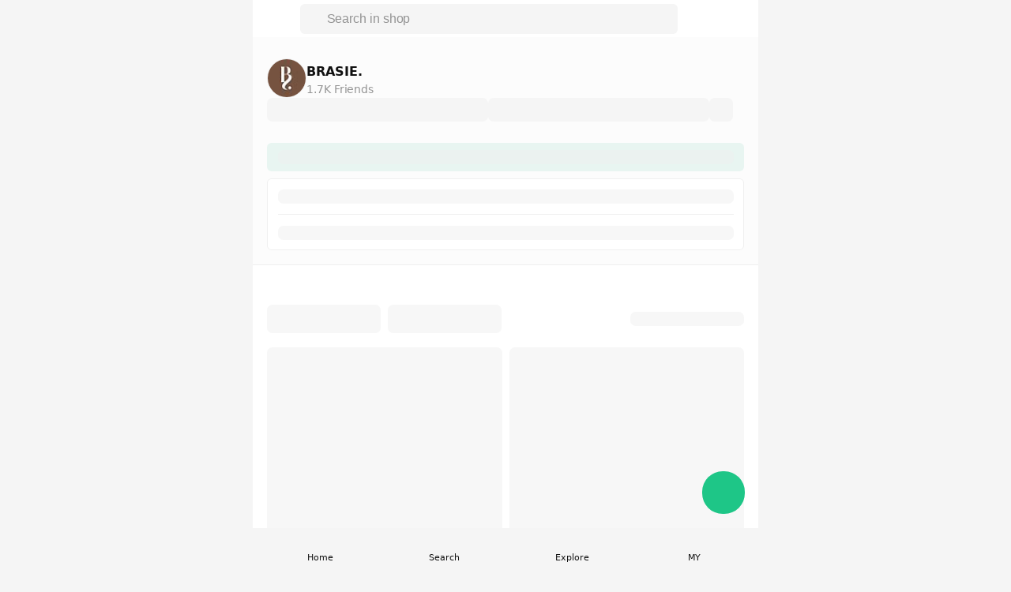

--- FILE ---
content_type: text/html;charset=utf-8
request_url: https://shop.line.me/@011gzrbn
body_size: 28324
content:
<!DOCTYPE html><html  lang="en" data-capo=""><head><meta charset="utf-8">
<meta name="viewport" content="width=device-width,initial-scale=1,viewport-fit=cover,maximum-scale=1.0,user-scalable=no">
<title>BRASIE. | LINE SHOPPING</title>
<style>/*! tailwindcss v3.4.4 | MIT License | https://tailwindcss.com*/*,:after,:before{border:0 solid #efefef;box-sizing:border-box}:after,:before{--tw-content:""}:host,html{line-height:1.5;-webkit-text-size-adjust:100%;font-family:ui-sans-serif,system-ui,sans-serif,Apple Color Emoji,Segoe UI Emoji,Segoe UI Symbol,Noto Color Emoji;font-feature-settings:normal;font-variation-settings:normal;-moz-tab-size:4;-o-tab-size:4;tab-size:4;-webkit-tap-highlight-color:transparent}body{line-height:inherit;margin:0}hr{border-top-width:1px;color:inherit;height:0}abbr:where([title]){-webkit-text-decoration:underline dotted;text-decoration:underline dotted}h1,h2,h3,h4,h5,h6{font-size:inherit;font-weight:inherit}a{color:inherit;text-decoration:inherit}b,strong{font-weight:bolder}code,kbd,pre,samp{font-family:ui-monospace,SFMono-Regular,Menlo,Monaco,Consolas,Liberation Mono,Courier New,monospace;font-feature-settings:normal;font-size:1em;font-variation-settings:normal}small{font-size:80%}sub,sup{font-size:75%;line-height:0;position:relative;vertical-align:baseline}sub{bottom:-.25em}sup{top:-.5em}table{border-collapse:collapse;border-color:inherit;text-indent:0}button,input,optgroup,select,textarea{color:inherit;font-family:inherit;font-feature-settings:inherit;font-size:100%;font-variation-settings:inherit;font-weight:inherit;letter-spacing:inherit;line-height:inherit;margin:0;padding:0}button,select{text-transform:none}button,input:where([type=button]),input:where([type=reset]),input:where([type=submit]){-webkit-appearance:button;background-color:transparent;background-image:none}:-moz-focusring{outline:auto}:-moz-ui-invalid{box-shadow:none}progress{vertical-align:baseline}::-webkit-inner-spin-button,::-webkit-outer-spin-button{height:auto}[type=search]{-webkit-appearance:textfield;outline-offset:-2px}::-webkit-search-decoration{-webkit-appearance:none}::-webkit-file-upload-button{-webkit-appearance:button;font:inherit}summary{display:list-item}blockquote,dd,dl,figure,h1,h2,h3,h4,h5,h6,hr,p,pre{margin:0}fieldset{margin:0}fieldset,legend{padding:0}menu,ol,ul{list-style:none;margin:0;padding:0}dialog{padding:0}textarea{resize:vertical}input::-moz-placeholder,textarea::-moz-placeholder{color:#b7b7b7;opacity:1}input::placeholder,textarea::placeholder{color:#b7b7b7;opacity:1}[role=button],button{cursor:pointer}:disabled{cursor:default}audio,canvas,embed,iframe,img,object,svg,video{display:block;vertical-align:middle}img,video{height:auto;max-width:100%}[hidden]{display:none}:root{background-color:#f5f5f5;height:100%;overflow-wrap:break-word;--status-bar-ios:env(safe-area-inset-top);--status-bar-android:var(--android-safe-area-inset-top);--navigation-bar-height:2.625rem;--navigation-bar-padding:1rem;--ios11-inset-top:24px;--android-inset-top:8px;--navigation-bar-height-android:calc(var(--android-inset-top) + var(--android-safe-area-inset-top, 0px) + var(--navigation-bar-height));--navigation-bar-height-ios11:calc(var(--ios11-inset-top) + constant(safe-area-inset-top) + var(--navigation-bar-height));--navigation-bar-height-ios:calc(env(safe-area-inset-top) + var(--navigation-bar-height))}@media (max-width:374px){:root{font-size:14px}}@media (min-width:375px){:root{font-size:16px}}@media (min-width:481px){:root{font-size:18px}}:root{--ls-safe-area-inset-top:var(--navigation-bar-height-ios,var(--navigation-bar-height-android,var(--navigation-bar-height)))}div{font-size:1rem;letter-spacing:-.015em;line-height:1.5rem;--tw-text-opacity:1;color:rgb(17 17 17/var(--tw-text-opacity))}*,:after,:before{--tw-border-spacing-x:0;--tw-border-spacing-y:0;--tw-translate-x:0;--tw-translate-y:0;--tw-rotate:0;--tw-skew-x:0;--tw-skew-y:0;--tw-scale-x:1;--tw-scale-y:1;--tw-pan-x: ;--tw-pan-y: ;--tw-pinch-zoom: ;--tw-scroll-snap-strictness:proximity;--tw-gradient-from-position: ;--tw-gradient-via-position: ;--tw-gradient-to-position: ;--tw-ordinal: ;--tw-slashed-zero: ;--tw-numeric-figure: ;--tw-numeric-spacing: ;--tw-numeric-fraction: ;--tw-ring-inset: ;--tw-ring-offset-width:0px;--tw-ring-offset-color:#fff;--tw-ring-color:rgba(59,130,246,.5);--tw-ring-offset-shadow:0 0 #0000;--tw-ring-shadow:0 0 #0000;--tw-shadow:0 0 #0000;--tw-shadow-colored:0 0 #0000;--tw-blur: ;--tw-brightness: ;--tw-contrast: ;--tw-grayscale: ;--tw-hue-rotate: ;--tw-invert: ;--tw-saturate: ;--tw-sepia: ;--tw-drop-shadow: ;--tw-backdrop-blur: ;--tw-backdrop-brightness: ;--tw-backdrop-contrast: ;--tw-backdrop-grayscale: ;--tw-backdrop-hue-rotate: ;--tw-backdrop-invert: ;--tw-backdrop-opacity: ;--tw-backdrop-saturate: ;--tw-backdrop-sepia: ;--tw-contain-size: ;--tw-contain-layout: ;--tw-contain-paint: ;--tw-contain-style: }::backdrop{--tw-border-spacing-x:0;--tw-border-spacing-y:0;--tw-translate-x:0;--tw-translate-y:0;--tw-rotate:0;--tw-skew-x:0;--tw-skew-y:0;--tw-scale-x:1;--tw-scale-y:1;--tw-pan-x: ;--tw-pan-y: ;--tw-pinch-zoom: ;--tw-scroll-snap-strictness:proximity;--tw-gradient-from-position: ;--tw-gradient-via-position: ;--tw-gradient-to-position: ;--tw-ordinal: ;--tw-slashed-zero: ;--tw-numeric-figure: ;--tw-numeric-spacing: ;--tw-numeric-fraction: ;--tw-ring-inset: ;--tw-ring-offset-width:0px;--tw-ring-offset-color:#fff;--tw-ring-color:rgba(59,130,246,.5);--tw-ring-offset-shadow:0 0 #0000;--tw-ring-shadow:0 0 #0000;--tw-shadow:0 0 #0000;--tw-shadow-colored:0 0 #0000;--tw-blur: ;--tw-brightness: ;--tw-contrast: ;--tw-grayscale: ;--tw-hue-rotate: ;--tw-invert: ;--tw-saturate: ;--tw-sepia: ;--tw-drop-shadow: ;--tw-backdrop-blur: ;--tw-backdrop-brightness: ;--tw-backdrop-contrast: ;--tw-backdrop-grayscale: ;--tw-backdrop-hue-rotate: ;--tw-backdrop-invert: ;--tw-backdrop-opacity: ;--tw-backdrop-saturate: ;--tw-backdrop-sepia: ;--tw-contain-size: ;--tw-contain-layout: ;--tw-contain-paint: ;--tw-contain-style: }.\!container{width:100%!important}.container{width:100%}@media (min-width:375px){.\!container{max-width:375px!important}.container{max-width:375px}}@media (min-width:481px){.\!container{max-width:481px!important}.container{max-width:481px}}@media (min-width:640px){.\!container{max-width:640px!important}.container{max-width:640px}}.pointer-events-none{pointer-events:none}.pointer-events-auto{pointer-events:auto}.visible{visibility:visible}.invisible{visibility:hidden}.collapse{visibility:collapse}.static{position:static}.\!fixed{position:fixed!important}.fixed{position:fixed}.absolute{position:absolute}.relative{position:relative}.sticky{position:sticky}.inset-0{inset:0}.inset-1\/2{inset:50%}.inset-x-0{left:0;right:0}.-bottom-1{bottom:-.25rem}.-left-2{left:-.5rem}.-left-2\.5{left:-.625rem}.-left-4{left:-1rem}.-right-1{right:-.25rem}.-top-0{top:0}.-top-1{top:-.25rem}.-top-2{top:-.5rem}.-top-2\.5{top:-.625rem}.-top-64px{top:-4rem}.bottom-0{bottom:0}.bottom-2{bottom:.5rem}.bottom-full{bottom:100%}.left-0{left:0}.left-1{left:.25rem}.left-1\/2{left:50%}.left-2{left:.5rem}.left-3{left:.75rem}.left-4{left:1rem}.left-full{left:100%}.right-0{right:0}.right-15px{right:.938rem}.right-2{right:.5rem}.right-4{right:1rem}.top-0{top:0}.top-1{top:.25rem}.top-1\/2{top:50%}.top-2{top:.5rem}.top-3{top:.75rem}.top-4{top:1rem}.top-\[calc\(theme\(\'spacing\.product-sm\'\)\/2\)\]{top:3.5315rem}.top-header{top:2.625rem}.-z-10{z-index:-10}.z-10{z-index:10}.z-20{z-index:20}.z-30{z-index:30}.z-50{z-index:50}.z-\[126\]{z-index:126}.z-\[1\]{z-index:1}.z-header{z-index:125}.z-loading{z-index:130}.z-modal{z-index:129}.z-toast{z-index:131}.float-right{float:right}.float-left{float:left}.m-0{margin:0}.m-0\.5{margin:.125rem}.m-auto{margin:auto}.-mx-4{margin-left:-1rem;margin-right:-1rem}.mx-0{margin-left:0;margin-right:0}.mx-0\.5{margin-left:.125rem;margin-right:.125rem}.mx-1{margin-left:.25rem;margin-right:.25rem}.mx-2{margin-left:.5rem;margin-right:.5rem}.mx-4{margin-left:1rem;margin-right:1rem}.mx-auto{margin-left:auto;margin-right:auto}.mx-px{margin-left:1px;margin-right:1px}.my-1{margin-bottom:.25rem;margin-top:.25rem}.my-10{margin-bottom:2.5rem;margin-top:2.5rem}.my-2{margin-bottom:.5rem;margin-top:.5rem}.my-3{margin-bottom:.75rem;margin-top:.75rem}.my-4{margin-bottom:1rem;margin-top:1rem}.my-6{margin-bottom:1.5rem;margin-top:1.5rem}.my-\[0\.1875rem\]{margin-bottom:.1875rem;margin-top:.1875rem}.my-auto{margin-bottom:auto;margin-top:auto}.-ml-1{margin-left:-.25rem}.-mr-3{margin-right:-.75rem}.-mt-0{margin-top:0}.-mt-1{margin-top:-.25rem}.mb-0{margin-bottom:0}.mb-0\.5{margin-bottom:.125rem}.mb-1{margin-bottom:.25rem}.mb-2{margin-bottom:.5rem}.mb-3{margin-bottom:.75rem}.mb-3\.5{margin-bottom:.875rem}.mb-4{margin-bottom:1rem}.mb-5{margin-bottom:1.25rem}.mb-6{margin-bottom:1.5rem}.mb-8{margin-bottom:2rem}.mb-\[58px\]{margin-bottom:58px}.ml-0{margin-left:0}.ml-0\.5{margin-left:.125rem}.ml-1{margin-left:.25rem}.ml-2{margin-left:.5rem}.ml-3{margin-left:.75rem}.ml-4{margin-left:1rem}.ml-6{margin-left:1.5rem}.ml-7{margin-left:1.75rem}.ml-auto{margin-left:auto}.mr-0{margin-right:0}.mr-0\.5{margin-right:.125rem}.mr-1{margin-right:.25rem}.mr-2{margin-right:.5rem}.mr-3{margin-right:.75rem}.mr-4{margin-right:1rem}.mr-5px{margin-right:.3125rem}.mr-6{margin-right:1.5rem}.mr-\[2\%\]{margin-right:2%}.mt-0{margin-top:0}.mt-0\.5{margin-top:.125rem}.mt-1{margin-top:.25rem}.mt-2{margin-top:.5rem}.mt-2\.5{margin-top:.625rem}.mt-3{margin-top:.75rem}.mt-4{margin-top:1rem}.mt-5{margin-top:1.25rem}.mt-5px{margin-top:.3125rem}.mt-6{margin-top:1.5rem}.mt-8{margin-top:2rem}.mt-auto{margin-top:auto}.box-border{box-sizing:border-box}.line-clamp-1{-webkit-line-clamp:1}.line-clamp-1,.line-clamp-2{display:-webkit-box;overflow:hidden;-webkit-box-orient:vertical}.line-clamp-2{-webkit-line-clamp:2}.line-clamp-3{display:-webkit-box;overflow:hidden;-webkit-box-orient:vertical;-webkit-line-clamp:3}.block{display:block}.inline-block{display:inline-block}.inline{display:inline}.flex{display:flex}.inline-flex{display:inline-flex}.table{display:table}.grid{display:grid}.contents{display:contents}.hidden{display:none}.aspect-\[343\/65\]{aspect-ratio:343/65}.aspect-live-thumbnail{aspect-ratio:165/220}.aspect-square{aspect-ratio:1/1}.\!h-full{height:100%!important}.h-0{height:0}.h-0\.5{height:.125rem}.h-1{height:.25rem}.h-1\.5{height:.375rem}.h-10{height:2.5rem}.h-12{height:3rem}.h-16{height:4rem}.h-2{height:.5rem}.h-2\.5{height:.625rem}.h-24{height:6rem}.h-3{height:.75rem}.h-3\.5{height:.875rem}.h-32{height:8rem}.h-34px{height:2.125rem}.h-4{height:1rem}.h-40{height:10rem}.h-42px{height:2.625rem}.h-5{height:1.25rem}.h-6{height:1.5rem}.h-60{height:15rem}.h-72px{height:4.5rem}.h-8{height:2rem}.h-9{height:2.25rem}.h-90px{height:5.625rem}.h-\[--height\]{height:var(--height)}.h-\[11px\]{height:11px}.h-\[140px\]{height:140px}.h-\[2\.625rem\]{height:2.625rem}.h-\[203px\]{height:203px}.h-\[22px\]{height:22px}.h-\[25px\]{height:25px}.h-\[26px\]{height:26px}.h-\[30px\]{height:30px}.h-\[58px\]{height:58px}.h-\[70px\]{height:70px}.h-\[9\.125rem\]{height:9.125rem}.h-\[90px\]{height:90px}.h-auto{height:auto}.h-fit{height:-moz-fit-content;height:fit-content}.h-full{height:100%}.h-header{height:2.625rem}.h-live-thumbnail-md{height:12.1875rem}.h-live-thumbnail-sm{height:9.0625rem}.h-px{height:1px}.h-screen{height:100vh}.h-searchbar{height:3.375rem}.min-h-90px{min-height:5.625rem}.min-h-\[3\.875rem\]{min-height:3.875rem}.min-h-\[calc\(100vh-3rem\)\]{min-height:calc(100vh - 3rem)}.min-h-dvh{min-height:100dvh}.min-h-product-2xl{min-height:23.438rem}.min-h-screen{min-height:100vh}.w-0{width:0}.w-0\.5{width:.125rem}.w-10{width:2.5rem}.w-11{width:2.75rem}.w-12{width:3rem}.w-14{width:3.5rem}.w-16{width:4rem}.w-2{width:.5rem}.w-2\.5{width:.625rem}.w-200px{width:12.5rem}.w-3{width:.75rem}.w-3\.5{width:.875rem}.w-3\/4{width:75%}.w-32{width:8rem}.w-36{width:9rem}.w-4{width:1rem}.w-42px{width:2.625rem}.w-48{width:12rem}.w-5{width:1.25rem}.w-6{width:1.5rem}.w-72{width:18rem}.w-8{width:2rem}.w-90px{width:5.625rem}.w-\[110px\]{width:110px}.w-\[140px\]{width:140px}.w-\[147px\]{width:147px}.w-\[1px\]{width:1px}.w-\[2\.625rem\]{width:2.625rem}.w-\[232px\]{width:232px}.w-\[280px\]{width:280px}.w-\[300px\]{width:300px}.w-\[30px\]{width:30px}.w-\[75px\]{width:75px}.w-\[9\.125rem\]{width:9.125rem}.w-\[90px\]{width:90px}.w-\[91\%\]{width:91%}.w-\[calc\(100\%-5\.3rem\)\]{width:calc(100% - 5.3rem)}.w-auto{width:auto}.w-fit{width:-moz-fit-content;width:fit-content}.w-full{width:100%}.w-live-thumbnail-md{width:9.125rem}.w-live-thumbnail-sm{width:6.8125rem}.w-product-2xl{width:23.438rem}.w-product-2xs{width:5.625rem}.w-product-3xs{width:4.813rem}.w-product-4xs{width:3.875rem}.w-product-lg{width:10.375rem}.w-product-md{width:9.125rem}.w-product-sm{width:7.063rem}.w-product-xl{width:21.438rem}.w-product-xs{width:6.813rem}.min-w-0{min-width:0}.min-w-150px{min-width:9.375rem}.min-w-32px{min-width:2rem}.min-w-\[3\.875rem\]{min-width:3.875rem}.min-w-fit{min-width:-moz-fit-content;min-width:fit-content}.max-w-\[calc\(100\%-7\.625rem\)\]{max-width:calc(100% - 7.625rem)}.max-w-screen-xl{max-width:640px}.max-w-sm{max-width:24rem}.flex-1{flex:1 1 0%}.flex-3-col{flex:0 calc(33.33333% - 0.08333rem)}.flex-none{flex:none}.flex-shrink-0,.shrink-0{flex-shrink:0}.flex-grow,.grow{flex-grow:1}.basis-1\/2{flex-basis:50%}.basis-full{flex-basis:100%}.table-fixed{table-layout:fixed}.border-collapse{border-collapse:collapse}.-translate-x-1{--tw-translate-x:-0.25rem}.-translate-x-1,.-translate-x-1\/2{transform:translate(var(--tw-translate-x),var(--tw-translate-y)) rotate(var(--tw-rotate)) skewX(var(--tw-skew-x)) skewY(var(--tw-skew-y)) scaleX(var(--tw-scale-x)) scaleY(var(--tw-scale-y))}.-translate-x-1\/2{--tw-translate-x:-50%}.-translate-y-1\/2{--tw-translate-y:-50%}.-translate-y-1\/2,.-translate-y-full{transform:translate(var(--tw-translate-x),var(--tw-translate-y)) rotate(var(--tw-rotate)) skewX(var(--tw-skew-x)) skewY(var(--tw-skew-y)) scaleX(var(--tw-scale-x)) scaleY(var(--tw-scale-y))}.-translate-y-full{--tw-translate-y:-100%}.rotate-180{--tw-rotate:180deg}.rotate-180,.rotate-90{transform:translate(var(--tw-translate-x),var(--tw-translate-y)) rotate(var(--tw-rotate)) skewX(var(--tw-skew-x)) skewY(var(--tw-skew-y)) scaleX(var(--tw-scale-x)) scaleY(var(--tw-scale-y))}.rotate-90{--tw-rotate:90deg}.transform{transform:translate(var(--tw-translate-x),var(--tw-translate-y)) rotate(var(--tw-rotate)) skewX(var(--tw-skew-x)) skewY(var(--tw-skew-y)) scaleX(var(--tw-scale-x)) scaleY(var(--tw-scale-y))}@keyframes popUp{0%{transform:scale(1)}50%{transform:scale(1.5)}to{transform:scale(1)}}.animate-popup{animation:popUp .2s ease-in-out}@keyframes pulse{50%{opacity:.5}}.animate-pulse{animation:pulse 2s cubic-bezier(.4,0,.6,1) infinite}.cursor-default{cursor:default}.cursor-none{cursor:none}.cursor-pointer{cursor:pointer}.cursor-text{cursor:text}.select-none{-webkit-user-select:none;-moz-user-select:none;user-select:none}.resize-none{resize:none}.resize{resize:both}.list-decimal{list-style-type:decimal}.list-disc{list-style-type:disc}.appearance-none{-webkit-appearance:none;-moz-appearance:none;appearance:none}.grid-flow-col{grid-auto-flow:column}.grid-rows-1{grid-template-rows:repeat(1,minmax(0,1fr))}.grid-rows-2{grid-template-rows:repeat(2,minmax(0,1fr))}.flex-row{flex-direction:row}.flex-col{flex-direction:column}.flex-wrap{flex-wrap:wrap}.items-start{align-items:flex-start}.items-end{align-items:flex-end}.items-center{align-items:center}.items-baseline{align-items:baseline}.items-stretch{align-items:stretch}.justify-start{justify-content:flex-start}.justify-end{justify-content:flex-end}.justify-center{justify-content:center}.justify-between{justify-content:space-between}.justify-around{justify-content:space-around}.gap-0{gap:0}.gap-0\.5{gap:.125rem}.gap-1{gap:.25rem}.gap-2{gap:.5rem}.gap-2\.5{gap:.625rem}.gap-3{gap:.75rem}.gap-4{gap:1rem}.gap-5px{gap:.3125rem}.gap-6{gap:1.5rem}.gap-7{gap:1.75rem}.gap-8{gap:2rem}.gap-px{gap:1px}.gap-x-0{-moz-column-gap:0;column-gap:0}.gap-x-0\.5{-moz-column-gap:.125rem;column-gap:.125rem}.gap-x-1{-moz-column-gap:.25rem;column-gap:.25rem}.gap-x-2{-moz-column-gap:.5rem;column-gap:.5rem}.gap-x-3{-moz-column-gap:.75rem;column-gap:.75rem}.gap-y-0{row-gap:0}.gap-y-0\.5{row-gap:.125rem}.gap-y-2{row-gap:.5rem}.gap-y-2\.5{row-gap:.625rem}.gap-y-3{row-gap:.75rem}.gap-y-4{row-gap:1rem}.self-start{align-self:flex-start}.self-end{align-self:flex-end}.self-center{align-self:center}.self-stretch{align-self:stretch}.overflow-hidden{overflow:hidden}.overflow-scroll{overflow:scroll}.overflow-x-auto{overflow-x:auto}.overflow-y-auto{overflow-y:auto}.overflow-x-hidden{overflow-x:hidden}.overflow-x-scroll{overflow-x:scroll}.overflow-y-scroll{overflow-y:scroll}.truncate{overflow:hidden;white-space:nowrap}.overflow-ellipsis,.text-ellipsis,.truncate{text-overflow:ellipsis}.whitespace-nowrap{white-space:nowrap}.whitespace-pre-line{white-space:pre-line}.text-wrap{text-wrap:wrap}.text-nowrap{text-wrap:nowrap}.break-normal{overflow-wrap:normal;word-break:normal}.break-words{overflow-wrap:break-word}.break-all{word-break:break-all}.rounded{border-radius:.25rem}.rounded-2xl{border-radius:1rem}.rounded-3px{border-radius:.188rem}.rounded-5px{border-radius:.313rem}.rounded-7px{border-radius:.438rem}.rounded-\[0\.3125rem\]{border-radius:.3125rem}.rounded-\[2px\]{border-radius:2px}.rounded-full{border-radius:9999px}.rounded-lg{border-radius:.5rem}.rounded-md{border-radius:.375rem}.rounded-sm{border-radius:.125rem}.\!rounded-l-none{border-bottom-left-radius:0!important;border-top-left-radius:0!important}.rounded-b-2xl{border-bottom-left-radius:1rem;border-bottom-right-radius:1rem}.rounded-r-\[2px\]{border-bottom-right-radius:2px;border-top-right-radius:2px}.rounded-bl-3px{border-bottom-left-radius:.188rem}.rounded-tl-3px{border-top-left-radius:.188rem}.rounded-tl-5px{border-top-left-radius:.313rem}.rounded-tl-xl{border-top-left-radius:.75rem}.rounded-tr-3px{border-top-right-radius:.188rem}.rounded-tr-5px{border-top-right-radius:.313rem}.rounded-tr-xl{border-top-right-radius:.75rem}.border{border-width:1px}.border-0{border-width:0}.border-0\.5px{border-width:.031rem}.border-2{border-width:2px}.border-x-0{border-left-width:0;border-right-width:0}.border-x-0\.5px{border-left-width:.031rem;border-right-width:.031rem}.border-y-0{border-bottom-width:0;border-top-width:0}.border-y-0\.5px{border-bottom-width:.031rem;border-top-width:.031rem}.border-b{border-bottom-width:1px}.border-t{border-top-width:1px}.border-t-8{border-top-width:8px}.border-solid{border-style:solid}.border-dashed{border-style:dashed}.\!border-role-negative{--tw-border-opacity:1!important;border-color:rgb(255 51 75/var(--tw-border-opacity))!important}.border-\[\#0000000D\]{border-color:#0000000d}.border-black{--tw-border-opacity:1;border-color:rgb(0 0 0/var(--tw-border-opacity))}.border-black\/5{border-color:rgba(0,0,0,.05)}.border-black\/\[0\.15\]{border-color:rgba(0,0,0,.15)}.border-gray-150{--tw-border-opacity:1;border-color:rgb(245 245 245/var(--tw-border-opacity))}.border-gray-200{--tw-border-opacity:1;border-color:rgb(239 239 239/var(--tw-border-opacity))}.border-gray-250{--tw-border-opacity:1;border-color:rgb(232 232 232/var(--tw-border-opacity))}.border-gray-300{--tw-border-opacity:1;border-color:rgb(223 223 223/var(--tw-border-opacity))}.border-gray-325{--tw-border-opacity:1;border-color:rgb(217 217 217/var(--tw-border-opacity))}.border-gray-400{--tw-border-opacity:1;border-color:rgb(183 183 183/var(--tw-border-opacity))}.border-primary-green{--tw-border-opacity:1;border-color:rgb(30 198 135/var(--tw-border-opacity))}.border-role-negative{--tw-border-opacity:1;border-color:rgb(255 51 75/var(--tw-border-opacity))}.border-white{--tw-border-opacity:1;border-color:rgb(255 255 255/var(--tw-border-opacity))}.border-x-transparent{border-left-color:transparent;border-right-color:transparent}.border-opacity-5{--tw-border-opacity:0.05}.bg-\[\#0EC963\]{--tw-bg-opacity:1;background-color:rgb(14 201 99/var(--tw-bg-opacity))}.bg-\[\#113566\]{--tw-bg-opacity:1;background-color:rgb(17 53 102/var(--tw-bg-opacity))}.bg-\[\#1cb8b8\]{--tw-bg-opacity:1;background-color:rgb(28 184 184/var(--tw-bg-opacity))}.bg-\[\#29344F\]{--tw-bg-opacity:1;background-color:rgb(41 52 79/var(--tw-bg-opacity))}.bg-background-blue{--tw-bg-opacity:1;background-color:rgb(239 243 248/var(--tw-bg-opacity))}.bg-background-blue2{--tw-bg-opacity:1;background-color:rgb(241 253 255/var(--tw-bg-opacity))}.bg-background-gray{--tw-bg-opacity:1;background-color:rgb(248 248 248/var(--tw-bg-opacity))}.bg-background-green{--tw-bg-opacity:1;background-color:rgb(232 245 241/var(--tw-bg-opacity))}.bg-background-peach{--tw-bg-opacity:1;background-color:rgb(252 235 229/var(--tw-bg-opacity))}.bg-background-purple{--tw-bg-opacity:1;background-color:rgb(245 243 250/var(--tw-bg-opacity))}.bg-background-red{--tw-bg-opacity:1;background-color:rgb(255 235 237/var(--tw-bg-opacity))}.bg-black{--tw-bg-opacity:1;background-color:rgb(0 0 0/var(--tw-bg-opacity))}.bg-black\/30{background-color:rgba(0,0,0,.3)}.bg-black\/40{background-color:rgba(0,0,0,.4)}.bg-black\/5{background-color:rgba(0,0,0,.05)}.bg-black\/50{background-color:rgba(0,0,0,.5)}.bg-gray-100{--tw-bg-opacity:1;background-color:rgb(252 252 252/var(--tw-bg-opacity))}.bg-gray-150{--tw-bg-opacity:1;background-color:rgb(245 245 245/var(--tw-bg-opacity))}.bg-gray-200{--tw-bg-opacity:1;background-color:rgb(239 239 239/var(--tw-bg-opacity))}.bg-gray-300{--tw-bg-opacity:1;background-color:rgb(223 223 223/var(--tw-bg-opacity))}.bg-gray-500{--tw-bg-opacity:1;background-color:rgb(148 148 148/var(--tw-bg-opacity))}.bg-gray-900{--tw-bg-opacity:1;background-color:rgb(17 17 17/var(--tw-bg-opacity))}.bg-gray-900\/5{background-color:hsla(0,0%,7%,.05)}.bg-green-400{--tw-bg-opacity:1;background-color:rgb(74 222 128/var(--tw-bg-opacity))}.bg-primary-blue2{--tw-bg-opacity:1;background-color:rgb(0 216 255/var(--tw-bg-opacity))}.bg-primary-green{--tw-bg-opacity:1;background-color:rgb(30 198 135/var(--tw-bg-opacity))}.bg-primary-orange{--tw-bg-opacity:1;background-color:rgb(255 91 87/var(--tw-bg-opacity))}.bg-primary-purple{--tw-bg-opacity:1;background-color:rgb(130 80 255/var(--tw-bg-opacity))}.bg-primary-white{--tw-bg-opacity:1;background-color:rgb(255 255 255/var(--tw-bg-opacity))}.bg-role-negative{--tw-bg-opacity:1;background-color:rgb(255 51 75/var(--tw-bg-opacity))}.bg-role-negative-alt2{--tw-bg-opacity:1;background-color:rgb(255 235 237/var(--tw-bg-opacity))}.bg-role-positive-alt2{--tw-bg-opacity:1;background-color:rgb(232 245 241/var(--tw-bg-opacity))}.bg-role-warning-alt2{--tw-bg-opacity:1;background-color:rgb(255 249 204/var(--tw-bg-opacity))}.bg-transparent{background-color:transparent}.bg-white{--tw-bg-opacity:1;background-color:rgb(255 255 255/var(--tw-bg-opacity))}.bg-white\/60{background-color:hsla(0,0%,100%,.6)}.bg-white\/\[0\.35\]{background-color:hsla(0,0%,100%,.35)}.bg-gradient-overlay-bottom{background-image:linear-gradient(1turn,#fff,hsla(0,0%,100%,0))}.bg-gradient-to-br{background-image:linear-gradient(to bottom right,var(--tw-gradient-stops))}.bg-gradient-to-t{background-image:linear-gradient(to top,var(--tw-gradient-stops))}.from-black\/0{--tw-gradient-from:transparent var(--tw-gradient-from-position);--tw-gradient-to:transparent var(--tw-gradient-to-position);--tw-gradient-stops:var(--tw-gradient-from),var(--tw-gradient-to)}.from-white{--tw-gradient-from:#fff var(--tw-gradient-from-position);--tw-gradient-to:hsla(0,0%,100%,0) var(--tw-gradient-to-position);--tw-gradient-stops:var(--tw-gradient-from),var(--tw-gradient-to)}.via-black\/0{--tw-gradient-to:transparent var(--tw-gradient-to-position);--tw-gradient-stops:var(--tw-gradient-from),transparent var(--tw-gradient-via-position),var(--tw-gradient-to)}.to-black\/20{--tw-gradient-to:rgba(0,0,0,.2) var(--tw-gradient-to-position)}.to-white\/0{--tw-gradient-to:hsla(0,0%,100%,0) var(--tw-gradient-to-position)}.bg-cover{background-size:cover}.bg-bottom{background-position:bottom}.bg-center{background-position:50%}.fill-gray-400{fill:#b7b7b7}.fill-gray-750{fill:#3f3f3f}.fill-role-oldprice{fill:#b7b7b7}.fill-white{fill:#fff}.object-contain{-o-object-fit:contain;object-fit:contain}.object-cover{-o-object-fit:cover;object-fit:cover}.\!p-3{padding:.75rem!important}.p-0{padding:0}.p-0\.5{padding:.125rem}.p-1{padding:.25rem}.p-2{padding:.5rem}.p-3{padding:.75rem}.p-4{padding:1rem}.p-6{padding:1.5rem}.\!px-0{padding-left:0!important;padding-right:0!important}.px-0{padding-left:0;padding-right:0}.px-0\.5{padding-left:.125rem;padding-right:.125rem}.px-1{padding-left:.25rem;padding-right:.25rem}.px-1\.5{padding-left:.375rem;padding-right:.375rem}.px-10{padding-left:2.5rem;padding-right:2.5rem}.px-11{padding-left:2.75rem;padding-right:2.75rem}.px-16{padding-left:4rem;padding-right:4rem}.px-2{padding-left:.5rem;padding-right:.5rem}.px-3{padding-left:.75rem;padding-right:.75rem}.px-4{padding-left:1rem;padding-right:1rem}.px-8{padding-left:2rem;padding-right:2rem}.px-\[3\.375rem\]{padding-left:3.375rem;padding-right:3.375rem}.py-0{padding-bottom:0;padding-top:0}.py-0\.5{padding-bottom:.125rem;padding-top:.125rem}.py-1{padding-bottom:.25rem;padding-top:.25rem}.py-10{padding-bottom:2.5rem;padding-top:2.5rem}.py-2{padding-bottom:.5rem;padding-top:.5rem}.py-2\.5{padding-bottom:.625rem;padding-top:.625rem}.py-20{padding-bottom:5rem;padding-top:5rem}.py-3{padding-bottom:.75rem;padding-top:.75rem}.py-4{padding-bottom:1rem;padding-top:1rem}.py-6{padding-bottom:1.5rem;padding-top:1.5rem}.py-8{padding-bottom:2rem;padding-top:2rem}.py-px{padding-bottom:1px;padding-top:1px}.pb-0{padding-bottom:0}.pb-1{padding-bottom:.25rem}.pb-10{padding-bottom:2.5rem}.pb-12{padding-bottom:3rem}.pb-16{padding-bottom:4rem}.pb-2{padding-bottom:.5rem}.pb-3{padding-bottom:.75rem}.pb-3\.5{padding-bottom:.875rem}.pb-4{padding-bottom:1rem}.pb-6{padding-bottom:1.5rem}.pb-8{padding-bottom:2rem}.pl-1{padding-left:.25rem}.pl-2{padding-left:.5rem}.pl-3{padding-left:.75rem}.pl-4{padding-left:1rem}.pl-5{padding-left:1.25rem}.pl-6{padding-left:1.5rem}.pl-7{padding-left:1.75rem}.pl-header-icon-1{padding-left:calc(24px + 2rem)}.pr-0{padding-right:0}.pr-0\.5{padding-right:.125rem}.pr-1{padding-right:.25rem}.pr-2{padding-right:.5rem}.pr-2\.5{padding-right:.625rem}.pr-3{padding-right:.75rem}.pr-4{padding-right:1rem}.pr-8{padding-right:2rem}.pr-header-icon-1{padding-right:calc(24px + 2rem)}.pr-header-icon-2{padding-right:calc(48px + 3rem)}.pr-header-icon-3{padding-right:calc(72px + 4rem)}.pr-header-icon-4{padding-right:calc(96px + 5rem)}.pr-header-icon-5{padding-right:calc(120px + 6rem)}.pt-0{padding-top:0}.pt-0\.5{padding-top:.125rem}.pt-1{padding-top:.25rem}.pt-2{padding-top:.5rem}.pt-3{padding-top:.75rem}.pt-35px{padding-top:2.188rem}.pt-4{padding-top:1rem}.pt-6{padding-top:1.5rem}.pt-66px{padding-top:4.125rem}.pt-8{padding-top:2rem}.pt-\[130px\]{padding-top:130px}.pt-px{padding-top:1px}.text-left{text-align:left}.text-center{text-align:center}.text-right{text-align:right}.text-start{text-align:start}.align-baseline{vertical-align:baseline}.text-2xl{font-size:1.38rem;letter-spacing:.02em;line-height:1.88rem}.text-2xs{font-size:.63rem;letter-spacing:.005em;line-height:1rem}.text-3xl{font-size:1.5rem;letter-spacing:.02em;line-height:2rem}.text-3xs{font-size:.5rem;letter-spacing:.005em;line-height:.75rem}.text-5xl{font-size:2rem;letter-spacing:.025em;line-height:2.63rem}.text-\[1px\]{font-size:1px}.text-base{font-size:1rem;letter-spacing:-.015em;line-height:1.5rem}.text-lg{font-size:1.13rem;letter-spacing:-.025em;line-height:1.63rem}.text-sm{font-size:.88rem;letter-spacing:-.005em;line-height:1.38rem}.text-xl{font-size:1.25rem;letter-spacing:.02em;line-height:1.75rem}.text-xs{font-size:.75rem;letter-spacing:-.005em;line-height:1.13rem}.font-bold{font-weight:700}.font-light{font-weight:300}.font-medium{font-weight:500}.font-normal{font-weight:400}.font-semibold{font-weight:600}.uppercase{text-transform:uppercase}.italic{font-style:italic}.not-italic{font-style:normal}.ordinal{--tw-ordinal:ordinal;font-variant-numeric:var(--tw-ordinal) var(--tw-slashed-zero) var(--tw-numeric-figure) var(--tw-numeric-spacing) var(--tw-numeric-fraction)}.leading-none{line-height:1}.\!text-black{--tw-text-opacity:1!important;color:rgb(0 0 0/var(--tw-text-opacity))!important}.text-\[\#aaaaaa\]{--tw-text-opacity:1;color:rgb(170 170 170/var(--tw-text-opacity))}.text-black{--tw-text-opacity:1;color:rgb(0 0 0/var(--tw-text-opacity))}.text-black\/50{color:rgba(0,0,0,.5)}.text-disabled-gray{--tw-text-opacity:1;color:rgb(228 228 228/var(--tw-text-opacity))}.text-gray-100{--tw-text-opacity:1;color:rgb(252 252 252/var(--tw-text-opacity))}.text-gray-200{--tw-text-opacity:1;color:rgb(239 239 239/var(--tw-text-opacity))}.text-gray-300{--tw-text-opacity:1;color:rgb(223 223 223/var(--tw-text-opacity))}.text-gray-350{--tw-text-opacity:1;color:rgb(200 200 200/var(--tw-text-opacity))}.text-gray-400{--tw-text-opacity:1;color:rgb(183 183 183/var(--tw-text-opacity))}.text-gray-500{--tw-text-opacity:1;color:rgb(148 148 148/var(--tw-text-opacity))}.text-gray-600{--tw-text-opacity:1;color:rgb(119 119 119/var(--tw-text-opacity))}.text-gray-650{--tw-text-opacity:1;color:rgb(97 97 97/var(--tw-text-opacity))}.text-gray-700{--tw-text-opacity:1;color:rgb(85 85 85/var(--tw-text-opacity))}.text-gray-750{--tw-text-opacity:1;color:rgb(63 63 63/var(--tw-text-opacity))}.text-gray-900{--tw-text-opacity:1;color:rgb(17 17 17/var(--tw-text-opacity))}.text-line-green{--tw-text-opacity:1;color:rgb(6 199 85/var(--tw-text-opacity))}.text-primary-blue{--tw-text-opacity:1;color:rgb(70 150 250/var(--tw-text-opacity))}.text-primary-green{--tw-text-opacity:1;color:rgb(30 198 135/var(--tw-text-opacity))}.text-primary-orange{--tw-text-opacity:1;color:rgb(255 91 87/var(--tw-text-opacity))}.text-primary-purple{--tw-text-opacity:1;color:rgb(130 80 255/var(--tw-text-opacity))}.text-primary-white{--tw-text-opacity:1;color:rgb(255 255 255/var(--tw-text-opacity))}.text-role-negative{--tw-text-opacity:1;color:rgb(255 51 75/var(--tw-text-opacity))}.text-role-oldprice{--tw-text-opacity:1;color:rgb(183 183 183/var(--tw-text-opacity))}.text-role-warning{--tw-text-opacity:1;color:rgb(247 130 27/var(--tw-text-opacity))}.text-white{--tw-text-opacity:1;color:rgb(255 255 255/var(--tw-text-opacity))}.underline{text-decoration-line:underline}.line-through{text-decoration-line:line-through}.placeholder-gray-300::-moz-placeholder{--tw-placeholder-opacity:1;color:rgb(223 223 223/var(--tw-placeholder-opacity))}.placeholder-gray-300::placeholder{--tw-placeholder-opacity:1;color:rgb(223 223 223/var(--tw-placeholder-opacity))}.placeholder-gray-500::-moz-placeholder{--tw-placeholder-opacity:1;color:rgb(148 148 148/var(--tw-placeholder-opacity))}.placeholder-gray-500::placeholder{--tw-placeholder-opacity:1;color:rgb(148 148 148/var(--tw-placeholder-opacity))}.placeholder-white\/\[0\.6\]::-moz-placeholder{color:hsla(0,0%,100%,.6)}.placeholder-white\/\[0\.6\]::placeholder{color:hsla(0,0%,100%,.6)}.caret-blue-400{caret-color:#60a5fa}.caret-blue-600{caret-color:#2563eb}.opacity-0{opacity:0}.opacity-50{opacity:.5}.shadow-\[0px_1px_6px_0px_\#0000001F\]{--tw-shadow:0px 1px 6px 0px #0000001f;--tw-shadow-colored:0px 1px 6px 0px var(--tw-shadow-color)}.shadow-\[0px_1px_6px_0px_\#0000001F\],.shadow-on-white-100{box-shadow:var(--tw-ring-offset-shadow,0 0 #0000),var(--tw-ring-shadow,0 0 #0000),var(--tw-shadow)}.shadow-on-white-100{--tw-shadow:0px 1px 2px 0px rgba(0,0,0,.07),0px 0px 2px 0px rgba(0,0,0,.07);--tw-shadow-colored:0px 1px 2px 0px var(--tw-shadow-color),0px 0px 2px 0px var(--tw-shadow-color)}.shadow-on-white-200{--tw-shadow:0px 1px 6px rgba(0,0,0,.12);--tw-shadow-colored:0px 1px 6px var(--tw-shadow-color);box-shadow:var(--tw-ring-offset-shadow,0 0 #0000),var(--tw-ring-shadow,0 0 #0000),var(--tw-shadow)}.outline-none{outline:2px solid transparent;outline-offset:2px}.ring-1{--tw-ring-offset-shadow:var(--tw-ring-inset) 0 0 0 var(--tw-ring-offset-width) var(--tw-ring-offset-color);--tw-ring-shadow:var(--tw-ring-inset) 0 0 0 calc(1px + var(--tw-ring-offset-width)) var(--tw-ring-color);box-shadow:var(--tw-ring-offset-shadow),var(--tw-ring-shadow),var(--tw-shadow,0 0 #0000)}.ring-inset{--tw-ring-inset:inset}.ring-gray-200{--tw-ring-opacity:1;--tw-ring-color:rgb(239 239 239/var(--tw-ring-opacity))}.ring-primary-green{--tw-ring-opacity:1;--tw-ring-color:rgb(30 198 135/var(--tw-ring-opacity))}.blur{--tw-blur:blur(8px)}.blur,.filter{filter:var(--tw-blur) var(--tw-brightness) var(--tw-contrast) var(--tw-grayscale) var(--tw-hue-rotate) var(--tw-invert) var(--tw-saturate) var(--tw-sepia) var(--tw-drop-shadow)}.backdrop-blur-\[25px\]{--tw-backdrop-blur:blur(25px);-webkit-backdrop-filter:var(--tw-backdrop-blur) var(--tw-backdrop-brightness) var(--tw-backdrop-contrast) var(--tw-backdrop-grayscale) var(--tw-backdrop-hue-rotate) var(--tw-backdrop-invert) var(--tw-backdrop-opacity) var(--tw-backdrop-saturate) var(--tw-backdrop-sepia);backdrop-filter:var(--tw-backdrop-blur) var(--tw-backdrop-brightness) var(--tw-backdrop-contrast) var(--tw-backdrop-grayscale) var(--tw-backdrop-hue-rotate) var(--tw-backdrop-invert) var(--tw-backdrop-opacity) var(--tw-backdrop-saturate) var(--tw-backdrop-sepia)}.transition{transition-duration:.15s;transition-property:color,background-color,border-color,text-decoration-color,fill,stroke,opacity,box-shadow,transform,filter,-webkit-backdrop-filter;transition-property:color,background-color,border-color,text-decoration-color,fill,stroke,opacity,box-shadow,transform,filter,backdrop-filter;transition-property:color,background-color,border-color,text-decoration-color,fill,stroke,opacity,box-shadow,transform,filter,backdrop-filter,-webkit-backdrop-filter;transition-timing-function:cubic-bezier(.4,0,.2,1)}.transition-opacity{transition-duration:.15s;transition-property:opacity;transition-timing-function:cubic-bezier(.4,0,.2,1)}.transition-transform{transition-duration:.15s;transition-property:transform;transition-timing-function:cubic-bezier(.4,0,.2,1)}.duration-200{transition-duration:.2s}.ease-out{transition-timing-function:cubic-bezier(0,0,.2,1)}.no-scrollbar{-ms-overflow-style:none;scrollbar-width:none}.no-scrollbar::-webkit-scrollbar{display:none}.safe-area-bottom{padding-bottom:calc(.75rem + env(safe-area-inset-bottom))}.safe-area-bottom-ios-liff{padding-bottom:calc(env(safe-area-inset-bottom))}.\[word-break\:break-word\]{word-break:break-word}.placeholder\:font-normal::-moz-placeholder{font-weight:400}.placeholder\:font-normal::placeholder{font-weight:400}.placeholder\:text-gray-500::-moz-placeholder{--tw-text-opacity:1;color:rgb(148 148 148/var(--tw-text-opacity))}.placeholder\:text-gray-500::placeholder{--tw-text-opacity:1;color:rgb(148 148 148/var(--tw-text-opacity))}.before\:absolute:before{content:var(--tw-content);position:absolute}.before\:inset-0:before{content:var(--tw-content);inset:0}.before\:bg-primary-green:before{content:var(--tw-content);--tw-bg-opacity:1;background-color:rgb(30 198 135/var(--tw-bg-opacity))}.before\:bg-primary-purple:before{content:var(--tw-content);--tw-bg-opacity:1;background-color:rgb(130 80 255/var(--tw-bg-opacity))}.before\:\[clip-path\:polygon\(0\%_0\%\2c 100\%_0\%\2c calc\(100\%-0\.25rem\)_100\%\2c 0\%_100\%\)\]:before{clip-path:polygon(0 0,100% 0,calc(100% - .25rem) 100%,0 100%);content:var(--tw-content)}.after\:absolute:after{content:var(--tw-content);position:absolute}.after\:left-1\/2:after{content:var(--tw-content);left:50%}.after\:top-1\/2:after{content:var(--tw-content);top:50%}.after\:z-10:after{content:var(--tw-content);z-index:10}.after\:h-\[1\.1875rem\]:after{content:var(--tw-content);height:1.1875rem}.after\:w-\[1\.1875rem\]:after{content:var(--tw-content);width:1.1875rem}.after\:-translate-x-1\/2:after{--tw-translate-x:-50%}.after\:-translate-x-1\/2:after,.after\:-translate-y-1\/2:after{content:var(--tw-content);transform:translate(var(--tw-translate-x),var(--tw-translate-y)) rotate(var(--tw-rotate)) skewX(var(--tw-skew-x)) skewY(var(--tw-skew-y)) scaleX(var(--tw-scale-x)) scaleY(var(--tw-scale-y))}.after\:-translate-y-1\/2:after{--tw-translate-y:-50%}.after\:rounded-full:after{border-radius:9999px;content:var(--tw-content)}.after\:bg-primary-white:after{content:var(--tw-content);--tw-bg-opacity:1;background-color:rgb(255 255 255/var(--tw-bg-opacity))}.first\:ml-4:first-child{margin-left:1rem}.first\:mt-6:first-child{margin-top:1.5rem}.first\:hidden:first-child{display:none}.first\:font-bold:first-child{font-weight:700}.first\:text-black:first-child{--tw-text-opacity:1;color:rgb(0 0 0/var(--tw-text-opacity))}.last\:mb-0:last-child{margin-bottom:0}.last\:mr-4:last-child{margin-right:1rem}.last\:border-0:last-child{border-width:0}.empty\:hidden:empty{display:none}.focus-within\:border:focus-within{border-width:1px}.focus-within\:border-blue-400:focus-within{--tw-border-opacity:1;border-color:rgb(96 165 250/var(--tw-border-opacity))}.hover\:border:hover{border-width:1px}.hover\:border-blue-400:hover{--tw-border-opacity:1;border-color:rgb(96 165 250/var(--tw-border-opacity))}.hover\:bg-gray-200:hover{--tw-bg-opacity:1;background-color:rgb(239 239 239/var(--tw-bg-opacity))}.hover\:text-black:hover{--tw-text-opacity:1;color:rgb(0 0 0/var(--tw-text-opacity))}.hover\:text-gray-900:hover{--tw-text-opacity:1;color:rgb(17 17 17/var(--tw-text-opacity))}.hover\:opacity-70:hover{opacity:.7}.focus\:\!border-role-negative:focus{--tw-border-opacity:1!important;border-color:rgb(255 51 75/var(--tw-border-opacity))!important}.focus\:border-blue-400:focus{--tw-border-opacity:1;border-color:rgb(96 165 250/var(--tw-border-opacity))}.focus\:border-role-negative:focus{--tw-border-opacity:1;border-color:rgb(255 51 75/var(--tw-border-opacity))}.focus\:placeholder-transparent:focus::-moz-placeholder{color:transparent}.focus\:placeholder-transparent:focus::placeholder{color:transparent}.focus\:outline-none:focus{outline:2px solid transparent;outline-offset:2px}.focus\:ring-0:focus{--tw-ring-offset-shadow:var(--tw-ring-inset) 0 0 0 var(--tw-ring-offset-width) var(--tw-ring-offset-color);--tw-ring-shadow:var(--tw-ring-inset) 0 0 0 calc(var(--tw-ring-offset-width)) var(--tw-ring-color);box-shadow:var(--tw-ring-offset-shadow),var(--tw-ring-shadow),var(--tw-shadow,0 0 #0000)}.focus-visible\:border-blue-400:focus-visible{--tw-border-opacity:1;border-color:rgb(96 165 250/var(--tw-border-opacity))}.focus-visible\:outline-none:focus-visible{outline:2px solid transparent;outline-offset:2px}.active\:opacity-50:active{opacity:.5}.group[open] .group-\[\[open\]\]\:rotate-180{--tw-rotate:180deg;transform:translate(var(--tw-translate-x),var(--tw-translate-y)) rotate(var(--tw-rotate)) skewX(var(--tw-skew-x)) skewY(var(--tw-skew-y)) scaleX(var(--tw-scale-x)) scaleY(var(--tw-scale-y))}.data-\[product-thumbnail\=false\]\:w-product-xs[data-product-thumbnail=false]{width:6.813rem}@supports not (aspect-ratio:1/1){.supports-\[not\(aspect-ratio\:1\/1\)\]\:h-\[146px\]{height:146px}}.\[\&\:first-child\]\:font-bold:first-child{font-weight:700}.\[\&\:first-child\]\:data-\[soldout\=true\]\:text-role-oldprice[data-soldout=true]:first-child{--tw-text-opacity:1;color:rgb(183 183 183/var(--tw-text-opacity))}.\[\&\:not\(\:first-child\)\]\:text-base:not(:first-child){font-size:1rem;letter-spacing:-.015em;line-height:1.5rem}.\[\&\:not\(\:first-child\)\]\:text-lg:not(:first-child){font-size:1.13rem;letter-spacing:-.025em;line-height:1.63rem}.\[\&\:not\(\:first-child\)\]\:text-sm:not(:first-child){font-size:.88rem;letter-spacing:-.005em;line-height:1.38rem}.\[\&\:not\(\:first-child\)\]\:text-xl:not(:first-child){font-size:1.25rem;letter-spacing:.02em;line-height:1.75rem}.\[\&\:not\(\:first-child\)\]\:text-xs:not(:first-child){font-size:.75rem;letter-spacing:-.005em;line-height:1.13rem}.\[\&\:not\(\:first-child\)\]\:font-normal:not(:first-child){font-weight:400}.\[\&\:not\(\:first-child\)\]\:text-role-oldprice:not(:first-child){--tw-text-opacity:1;color:rgb(183 183 183/var(--tw-text-opacity))}.\[\&\:not\(\:first-child\)\]\:line-through:not(:first-child){text-decoration-line:line-through}.\[\&\>\*\]\:\!items-stretch>*{align-items:stretch!important}</style>
<style>.live-dot[data-v-81777c92]{animation:blink-81777c92 1.25s linear infinite;background:#ff334b;border-radius:50%;cursor:pointer;display:block;height:4px;position:relative;transition:all .2s ease;width:4px}@keyframes blink-81777c92{0%,40%,to{opacity:1}80%{opacity:0}}.live-ring-xxl[data-v-65a0e940]{animation:live-ring-xxl-65a0e940 1.8s ease-out infinite;border:.313rem solid #ff334b;border-radius:50%;transition:all .2s ease}.live-ring-md[data-v-65a0e940]{animation:live-ring-md-65a0e940 3s ease-out infinite;transition:all .2s ease}.live-ring-sm[data-v-65a0e940]{animation:live-ring-sm-65a0e940 3s ease-out infinite;transition:all .2s ease}.live-ring-xs[data-v-65a0e940]{box-shadow:0 0 0 1px #fff,0 0 0 3px #ff334b;transition:all .2s ease}@keyframes live-ring-xxl-65a0e940{0%{box-shadow:0 0 #ff334b}16%{box-shadow:0 0 #ff334b}33%{box-shadow:0 0 0 1px #ff334b40,0 0 0 4px #ff334b40}66%{box-shadow:0 0 0 1px #ff334b40,0 0 0 4px #ff334b40}to{box-shadow:0 0 0 6px #ff334b00,0 0 0 6px #ff334b00}}@keyframes live-ring-md-65a0e940{0%{box-shadow:0 0 0 1px #fff,0 0 0 2px #ff334b}16%{box-shadow:0 0 0 1px #fff,0 0 0 2px #ff334b}33%{box-shadow:0 0 0 1px #fff,0 0 0 2px #ff334b,0 0 0 4px #ff334b40,0 0 0 7px #ff334b40}66%{box-shadow:0 0 0 1px #fff,0 0 0 2px #ff334b,0 0 0 4px #ff334b40,0 0 0 7px #ff334b40}to{box-shadow:0 0 0 1px #fff,0 0 0 2px #ff334b,0 0 0 9px #ff334b00,0 0 0 9px #ff334b00}}@keyframes live-ring-sm-65a0e940{0%{box-shadow:0 0 0 1px #fff,0 0 0 2px #ff334b}16%{box-shadow:0 0 0 1px #fff,0 0 0 2px #ff334b}33%{box-shadow:0 0 0 1px #fff,0 0 0 2px #ff334b,0 0 0 3px #ff334b40,0 0 0 5px #ff334b40}66%{box-shadow:0 0 0 1px #fff,0 0 0 2px #ff334b,0 0 0 3px #ff334b40,0 0 0 5px #ff334b40}to{box-shadow:0 0 0 1px #fff,0 0 0 2px #ff334b,0 0 0 7px #ff334b00,0 0 0 7px #ff334b00}}.required[data-v-0d759408]:after{content:"*";--tw-text-opacity:1;color:rgb(239 68 68/var(--tw-text-opacity));margin-left:2px}input[type=search][data-v-0d759408]::-ms-clear,input[type=search][data-v-0d759408]::-ms-reveal{display:none;height:0;width:0}input[type=search][data-v-0d759408]::-webkit-search-cancel-button,input[type=search][data-v-0d759408]::-webkit-search-decoration,input[type=search][data-v-0d759408]::-webkit-search-results-button,input[type=search][data-v-0d759408]::-webkit-search-results-decoration{display:none}.required[data-v-92792bda]:after{margin-left:2px}.required[data-v-92792bda]:after,.required[data-v-9737f5b3]:after{content:"*";--tw-text-opacity:1;color:rgb(239 68 68/var(--tw-text-opacity))}.select-dropdown[data-v-9737f5b3] :nth-child(n){border-bottom-width:1px;cursor:pointer;--tw-border-opacity:1;border-color:rgb(245 245 245/var(--tw-border-opacity));padding-bottom:.75rem;padding-top:.75rem}.select-dropdown[data-v-9737f5b3] :last-child{border-bottom-width:0}#guide-icon-left>[data-v-0b7464a0-s]{color:inherit}#guide-icon-right>[data-v-0b7464a0-s]{color:#949494}.grid-container[data-v-6fe1e449]{display:grid;grid-template-columns:1.25rem auto min-content;grid-template-rows:min-content min-content;row-gap:.125rem;width:100%}[data-v-ef573651] .popper{translate:1rem}[data-popper-placement^=bottom][data-v-ef573651] .popper #arrow,[data-popper-placement^=top][data-v-ef573651] .popper #arrow{height:1rem;width:.75rem}[data-popper-placement^=left][data-v-ef573651] .popper #arrow,[data-popper-placement^=right][data-v-ef573651] .popper #arrow{height:.75rem;width:1rem}[data-v-ef573651] .popper #arrow{z-index:-1}[data-v-ef573651] .popper #arrow:before{clip-path:polygon(50% 0,100% 50%,50% 100%,0 50%);height:100%;transform:rotate(0);translate:-1rem;width:100%}.arrow[data-v-0fc6d5cd]{position:absolute;top:50%;z-index:50;--tw-translate-y:-50%;background-color:#0003;border-radius:9999px;cursor:pointer;transform:translate(var(--tw-translate-x),var(--tw-translate-y)) rotate(var(--tw-rotate)) skew(var(--tw-skew-x)) skewY(var(--tw-skew-y)) scaleX(var(--tw-scale-x)) scaleY(var(--tw-scale-y));--tw-text-opacity:1;color:rgb(255 255 255/var(--tw-text-opacity))}.arrow[data-v-0fc6d5cd]:hover{background-color:#0006}.arrow[data-v-0fc6d5cd]:active{background-color:#00000080}.arrow--disabled[data-v-0fc6d5cd],.group:hover .arrow--disabled[data-v-0fc6d5cd]{display:none}[data-v-0fc6d5cd] .flicking-camera{display:flex;flex-direction:row;height:100%;position:relative;width:100%;z-index:10}[data-v-0fc6d5cd] .flicking-camera>*{flex-shrink:0;opacity:1!important}details summary[data-v-58e402d3]::-webkit-details-marker,details summary[data-v-58e402d3]::marker{display:none}[aria-disabled=true] .couponbadge[data-v-58e402d3]{--tw-bg-opacity:1;background-color:rgb(183 183 183/var(--tw-bg-opacity));--tw-text-opacity:1;color:rgb(255 255 255/var(--tw-text-opacity))}[aria-disabled=true][data-primary-coupon=true] .couponbadge[data-v-58e402d3]{--tw-bg-opacity:1;background-color:rgb(255 255 255/var(--tw-bg-opacity));--tw-text-opacity:1;color:rgb(183 183 183/var(--tw-text-opacity))}details summary[data-v-903169bf]::-webkit-details-marker,details summary[data-v-903169bf]::marker{display:none}[aria-disabled=true] .couponbadge[data-v-903169bf]{--tw-bg-opacity:1;background-color:rgb(183 183 183/var(--tw-bg-opacity));--tw-text-opacity:1;color:rgb(255 255 255/var(--tw-text-opacity));--tw-ring-offset-shadow:var(--tw-ring-inset) 0 0 0 var(--tw-ring-offset-width) var(--tw-ring-offset-color);--tw-ring-shadow:var(--tw-ring-inset) 0 0 0 calc(var(--tw-ring-offset-width)) var(--tw-ring-color);box-shadow:var(--tw-ring-offset-shadow),var(--tw-ring-shadow),var(--tw-shadow,0 0 #0000)}[aria-disabled=true] .secretbadge[data-v-903169bf]{--tw-bg-opacity:1;background-color:rgb(255 255 255/var(--tw-bg-opacity));--tw-text-opacity:1;color:rgb(183 183 183/var(--tw-text-opacity));--tw-ring-opacity:1;--tw-ring-color:rgb(183 183 183/var(--tw-ring-opacity))}.container-h[data-v-7bd9e4a8]{height:calc(100% - var(--navigation-bar-height))}.container-h-android[data-v-7bd9e4a8]{height:calc(100% - var(--navigation-bar-height) - var(--android-safe-area-inset-top, 0px) - 8px)}.container-h-ios[data-v-7bd9e4a8]{height:calc(100% - var(--navigation-bar-height) - 24px - constant(safe-area-inset-top));height:calc(100% - var(--navigation-bar-height) - env(safe-area-inset-top))}.container-max-h[data-v-7bd9e4a8]{max-height:calc(100% - var(--navigation-bar-height))}.container-max-h-android[data-v-7bd9e4a8]{max-height:calc(100% - var(--navigation-bar-height) - var(--android-safe-area-inset-top, 0px) - 8px)}.container-max-h-ios[data-v-7bd9e4a8]{max-height:calc(100% - var(--navigation-bar-height) - 24px - constant(safe-area-inset-top));max-height:calc(100% - var(--navigation-bar-height) - env(safe-area-inset-top))}#content>[data-v-7bd9e4a8-s]{padding:0 1rem}</style>
<style>/*
! tailwindcss v3.4.1 | MIT License | https://tailwindcss.com
*/*,:after,:before{border:0 solid #efefef;box-sizing:border-box}:after,:before{--tw-content:""}:host,html{line-height:1.5;-webkit-text-size-adjust:100%;font-family:ui-sans-serif,system-ui,sans-serif,Apple Color Emoji,Segoe UI Emoji,Segoe UI Symbol,Noto Color Emoji;font-feature-settings:normal;font-variation-settings:normal;-moz-tab-size:4;-o-tab-size:4;tab-size:4;-webkit-tap-highlight-color:transparent}body{line-height:inherit;margin:0}hr{border-top-width:1px;color:inherit;height:0}abbr:where([title]){-webkit-text-decoration:underline dotted;text-decoration:underline dotted}h1,h2,h3,h4,h5,h6{font-size:inherit;font-weight:inherit}a{color:inherit;text-decoration:inherit}b,strong{font-weight:bolder}code,kbd,pre,samp{font-family:ui-monospace,SFMono-Regular,Menlo,Monaco,Consolas,Liberation Mono,Courier New,monospace;font-feature-settings:normal;font-size:1em;font-variation-settings:normal}small{font-size:80%}sub,sup{font-size:75%;line-height:0;position:relative;vertical-align:baseline}sub{bottom:-.25em}sup{top:-.5em}table{border-collapse:collapse;border-color:inherit;text-indent:0}button,input,optgroup,select,textarea{color:inherit;font-family:inherit;font-feature-settings:inherit;font-size:100%;font-variation-settings:inherit;font-weight:inherit;line-height:inherit;margin:0;padding:0}button,select{text-transform:none}[type=button],[type=reset],[type=submit],button{-webkit-appearance:button;background-color:transparent;background-image:none}:-moz-focusring{outline:auto}:-moz-ui-invalid{box-shadow:none}progress{vertical-align:baseline}::-webkit-inner-spin-button,::-webkit-outer-spin-button{height:auto}[type=search]{-webkit-appearance:textfield;outline-offset:-2px}::-webkit-search-decoration{-webkit-appearance:none}::-webkit-file-upload-button{-webkit-appearance:button;font:inherit}summary{display:list-item}blockquote,dd,dl,figure,h1,h2,h3,h4,h5,h6,hr,p,pre{margin:0}fieldset{margin:0}fieldset,legend{padding:0}menu,ol,ul{list-style:none;margin:0;padding:0}dialog{padding:0}textarea{resize:vertical}input::-moz-placeholder,textarea::-moz-placeholder{color:#b7b7b7;opacity:1}input::placeholder,textarea::placeholder{color:#b7b7b7;opacity:1}[role=button],button{cursor:pointer}:disabled{cursor:default}audio,canvas,embed,iframe,img,object,svg,video{display:block;vertical-align:middle}img,video{height:auto;max-width:100%}[hidden]{display:none}*,:after,:before{--tw-border-spacing-x:0;--tw-border-spacing-y:0;--tw-translate-x:0;--tw-translate-y:0;--tw-rotate:0;--tw-skew-x:0;--tw-skew-y:0;--tw-scale-x:1;--tw-scale-y:1;--tw-pan-x: ;--tw-pan-y: ;--tw-pinch-zoom: ;--tw-scroll-snap-strictness:proximity;--tw-gradient-from-position: ;--tw-gradient-via-position: ;--tw-gradient-to-position: ;--tw-ordinal: ;--tw-slashed-zero: ;--tw-numeric-figure: ;--tw-numeric-spacing: ;--tw-numeric-fraction: ;--tw-ring-inset: ;--tw-ring-offset-width:0px;--tw-ring-offset-color:#fff;--tw-ring-color:rgba(59,130,246,.5);--tw-ring-offset-shadow:0 0 #0000;--tw-ring-shadow:0 0 #0000;--tw-shadow:0 0 #0000;--tw-shadow-colored:0 0 #0000;--tw-blur: ;--tw-brightness: ;--tw-contrast: ;--tw-grayscale: ;--tw-hue-rotate: ;--tw-invert: ;--tw-saturate: ;--tw-sepia: ;--tw-drop-shadow: ;--tw-backdrop-blur: ;--tw-backdrop-brightness: ;--tw-backdrop-contrast: ;--tw-backdrop-grayscale: ;--tw-backdrop-hue-rotate: ;--tw-backdrop-invert: ;--tw-backdrop-opacity: ;--tw-backdrop-saturate: ;--tw-backdrop-sepia: }::backdrop{--tw-border-spacing-x:0;--tw-border-spacing-y:0;--tw-translate-x:0;--tw-translate-y:0;--tw-rotate:0;--tw-skew-x:0;--tw-skew-y:0;--tw-scale-x:1;--tw-scale-y:1;--tw-pan-x: ;--tw-pan-y: ;--tw-pinch-zoom: ;--tw-scroll-snap-strictness:proximity;--tw-gradient-from-position: ;--tw-gradient-via-position: ;--tw-gradient-to-position: ;--tw-ordinal: ;--tw-slashed-zero: ;--tw-numeric-figure: ;--tw-numeric-spacing: ;--tw-numeric-fraction: ;--tw-ring-inset: ;--tw-ring-offset-width:0px;--tw-ring-offset-color:#fff;--tw-ring-color:rgba(59,130,246,.5);--tw-ring-offset-shadow:0 0 #0000;--tw-ring-shadow:0 0 #0000;--tw-shadow:0 0 #0000;--tw-shadow-colored:0 0 #0000;--tw-blur: ;--tw-brightness: ;--tw-contrast: ;--tw-grayscale: ;--tw-hue-rotate: ;--tw-invert: ;--tw-saturate: ;--tw-sepia: ;--tw-drop-shadow: ;--tw-backdrop-blur: ;--tw-backdrop-brightness: ;--tw-backdrop-contrast: ;--tw-backdrop-grayscale: ;--tw-backdrop-hue-rotate: ;--tw-backdrop-invert: ;--tw-backdrop-opacity: ;--tw-backdrop-saturate: ;--tw-backdrop-sepia: }.container{width:100%}@media (min-width:375px){.container{max-width:375px}}@media (min-width:481px){.container{max-width:481px}}@media (min-width:640px){.container{max-width:640px}}.sr-only{height:1px;margin:-1px;overflow:hidden;padding:0;position:absolute;width:1px;clip:rect(0,0,0,0);border-width:0;white-space:nowrap}.pointer-events-none{pointer-events:none}.visible{visibility:visible}.fixed{position:fixed}.absolute{position:absolute}.relative{position:relative}.sticky{position:sticky}.inset-0{inset:0}.-bottom-px{bottom:-1px}.bottom-0{bottom:0}.bottom-3{bottom:.75rem}.left-0{left:0}.left-1\/2{left:50%}.left-24{left:6rem}.left-3{left:.75rem}.left-4{left:1rem}.left-88px{left:5.5rem}.right-0{right:0}.right-2{right:.5rem}.right-2\.5{right:.625rem}.right-3{right:.75rem}.right-4{right:1rem}.top-0{top:0}.top-1\/2{top:50%}.top-3{top:.75rem}.top-3\.5{top:.875rem}.top-\[4px\]{top:4px}.z-10{z-index:10}.z-50{z-index:50}.z-modal{z-index:129}.m-1{margin:.25rem}.m-1\.5{margin:.375rem}.mx-2{margin-left:.5rem;margin-right:.5rem}.mx-4{margin-left:1rem;margin-right:1rem}.mx-auto{margin-left:auto;margin-right:auto}.my-1{margin-bottom:.25rem;margin-top:.25rem}.my-2{margin-bottom:.5rem;margin-top:.5rem}.my-6{margin-bottom:1.5rem;margin-top:1.5rem}.-mt-2{margin-top:-.5rem}.mb-0{margin-bottom:0}.mb-0\.5{margin-bottom:.125rem}.mb-1{margin-bottom:.25rem}.mb-2{margin-bottom:.5rem}.mb-2\.5{margin-bottom:.625rem}.mb-3{margin-bottom:.75rem}.mb-4{margin-bottom:1rem}.mb-5{margin-bottom:1.25rem}.mb-6{margin-bottom:1.5rem}.ml-0{margin-left:0}.ml-0\.5{margin-left:.125rem}.ml-7{margin-left:1.75rem}.ml-auto{margin-left:auto}.mr-1{margin-right:.25rem}.mr-2{margin-right:.5rem}.mr-3{margin-right:.75rem}.mr-4{margin-right:1rem}.mr-\[2\%\]{margin-right:2%}.mt-0{margin-top:0}.mt-0\.5{margin-top:.125rem}.mt-1{margin-top:.25rem}.mt-10{margin-top:2.5rem}.mt-2{margin-top:.5rem}.mt-3{margin-top:.75rem}.line-clamp-1{-webkit-line-clamp:1}.line-clamp-1,.line-clamp-2{display:-webkit-box;overflow:hidden;-webkit-box-orient:vertical}.line-clamp-2{-webkit-line-clamp:2}.block{display:block}.flex{display:flex}.inline-flex{display:inline-flex}.grid{display:grid}.\!hidden{display:none!important}.hidden{display:none}.aspect-\[58\/11\]{aspect-ratio:58/11}.aspect-square{aspect-ratio:1/1}.h-0{height:0}.h-0\.5{height:.125rem}.h-1{height:.25rem}.h-1\.5{height:.375rem}.h-12{height:3rem}.h-16{height:4rem}.h-2{height:.5rem}.h-24{height:6rem}.h-3{height:.75rem}.h-4{height:1rem}.h-40{height:10rem}.h-5{height:1.25rem}.h-5\/6{height:83.333333%}.h-6{height:1.5rem}.h-8{height:2rem}.h-96{height:24rem}.h-\[10px\]{height:10px}.h-\[12px\]{height:12px}.h-\[16px\]{height:16px}.h-\[20px\]{height:20px}.h-\[24px\]{height:24px}.h-\[42px\]{height:42px}.h-\[50px\]{height:50px}.h-\[60px\]{height:60px}.h-\[72px\]{height:72px}.h-\[8px\]{height:8px}.h-dvh{height:100vh;height:100dvh}.h-full{height:100%}.h-px{height:1px}.h-screen{height:100vh}.min-h-\[1\.5rem\]{min-height:1.5rem}.w-1{width:.25rem}.w-1\.5{width:.375rem}.w-16{width:4rem}.w-2{width:.5rem}.w-24{width:6rem}.w-3{width:.75rem}.w-4{width:1rem}.w-4\/5{width:80%}.w-5{width:1.25rem}.w-52{width:13rem}.w-6{width:1.5rem}.w-8{width:2rem}.w-80{width:20rem}.w-88px{width:5.5rem}.w-9{width:2.25rem}.w-\[10px\]{width:10px}.w-\[12px\]{width:12px}.w-\[16px\]{width:16px}.w-\[20px\]{width:20px}.w-\[24px\]{width:24px}.w-\[42px\]{width:42px}.w-\[50px\]{width:50px}.w-\[60px\]{width:60px}.w-\[72px\]{width:72px}.w-\[8px\]{width:8px}.w-\[94\%\]{width:94%}.w-fit{width:-moz-fit-content;width:fit-content}.w-full{width:100%}.w-screen{width:100vw}.min-w-0{min-width:0}.min-w-1{min-width:.25rem}.min-w-5{min-width:1.25rem}.min-w-8{min-width:2rem}.min-w-\[3ch\]{min-width:3ch}.max-w-\[10\.75rem\]{max-width:10.75rem}.max-w-screen-xl{max-width:640px}.flex-1{flex:1 1 0%}.flex-shrink-0,.shrink-0{flex-shrink:0}.flex-grow,.grow{flex-grow:1}.-translate-x-1\/2{--tw-translate-x:-50%}.-translate-x-1\/2,.-translate-y-1\/2{transform:translate(var(--tw-translate-x),var(--tw-translate-y)) rotate(var(--tw-rotate)) skewX(var(--tw-skew-x)) skewY(var(--tw-skew-y)) scaleX(var(--tw-scale-x)) scaleY(var(--tw-scale-y))}.-translate-y-1\/2{--tw-translate-y:-50%}.transform{transform:translate(var(--tw-translate-x),var(--tw-translate-y)) rotate(var(--tw-rotate)) skewX(var(--tw-skew-x)) skewY(var(--tw-skew-y)) scaleX(var(--tw-scale-x)) scaleY(var(--tw-scale-y))}@keyframes pulse{50%{opacity:.5}}.animate-pulse{animation:pulse 2s cubic-bezier(.4,0,.6,1) infinite}.cursor-not-allowed{cursor:not-allowed}.cursor-pointer{cursor:pointer}.cursor-text{cursor:text}.select-none{-webkit-user-select:none;-moz-user-select:none;user-select:none}.select-text{-webkit-user-select:text;-moz-user-select:text;user-select:text}.appearance-none{-webkit-appearance:none;-moz-appearance:none;appearance:none}.grid-cols-2{grid-template-columns:repeat(2,minmax(0,1fr))}.grid-cols-3{grid-template-columns:repeat(3,minmax(0,1fr))}.grid-cols-6{grid-template-columns:repeat(6,minmax(0,1fr))}.grid-rows-\[max-content\]{grid-template-rows:max-content}.flex-row{flex-direction:row}.flex-col{flex-direction:column}.items-start{align-items:flex-start}.items-end{align-items:flex-end}.items-center{align-items:center}.items-baseline{align-items:baseline}.items-stretch{align-items:stretch}.justify-start{justify-content:flex-start}.justify-end{justify-content:flex-end}.justify-center{justify-content:center}.justify-between{justify-content:space-between}.justify-around{justify-content:space-around}.gap-0{gap:0}.gap-0\.5{gap:.125rem}.gap-1{gap:.25rem}.gap-10{gap:2.5rem}.gap-2{gap:.5rem}.gap-2\.5{gap:.625rem}.gap-3{gap:.75rem}.gap-4{gap:1rem}.gap-6{gap:1.5rem}.gap-px{gap:1px}.gap-x-2{-moz-column-gap:.5rem;column-gap:.5rem}.gap-x-3{-moz-column-gap:.75rem;column-gap:.75rem}.gap-y-0{row-gap:0}.gap-y-0\.5{row-gap:.125rem}.gap-y-2{row-gap:.5rem}.gap-y-3{row-gap:.75rem}.self-start{align-self:flex-start}.self-end{align-self:flex-end}.self-center{align-self:center}.self-stretch{align-self:stretch}.overflow-hidden{overflow:hidden}.overflow-scroll{overflow:scroll}.overflow-x-auto{overflow-x:auto}.overflow-y-auto{overflow-y:auto}.overscroll-x-contain{overscroll-behavior-x:contain}.truncate{overflow:hidden;white-space:nowrap}.text-ellipsis,.truncate{text-overflow:ellipsis}.whitespace-nowrap{white-space:nowrap}.break-words{overflow-wrap:break-word}.rounded{border-radius:.25rem}.rounded-2xl{border-radius:1rem}.rounded-3px{border-radius:.188rem}.rounded-3xl{border-radius:1.5rem}.rounded-5px{border-radius:.313rem}.rounded-7px{border-radius:.438rem}.rounded-circle{border-radius:50%}.rounded-full{border-radius:9999px}.rounded-lg{border-radius:.5rem}.rounded-md{border-radius:.375rem}.rounded-sm{border-radius:.125rem}.rounded-xl{border-radius:.75rem}.rounded-b-7px{border-bottom-left-radius:.438rem;border-bottom-right-radius:.438rem}.rounded-t-7px{border-top-left-radius:.438rem;border-top-right-radius:.438rem}.rounded-tl-xl{border-top-left-radius:.75rem}.rounded-tr-xl{border-top-right-radius:.75rem}.border{border-width:1px}.border-0{border-width:0}.border-0\.5px{border-width:.031rem}.border-2{border-width:2px}.border-b{border-bottom-width:1px}.border-l{border-left-width:1px}.border-t-0{border-top-width:0}.border-solid{border-style:solid}.border-dashed{border-style:dashed}.border-none{border-style:none}.\!border-disabled-gray{--tw-border-opacity:1!important;border-color:rgb(228 228 228/var(--tw-border-opacity))!important}.\!border-role-negative{--tw-border-opacity:1!important;border-color:rgb(255 51 75/var(--tw-border-opacity))!important}.border-\[\#0000000D\]{border-color:#0000000d}.border-black{--tw-border-opacity:1;border-color:rgb(0 0 0/var(--tw-border-opacity))}.border-black\/10{border-color:rgba(0,0,0,.1)}.border-black\/40{border-color:rgba(0,0,0,.4)}.border-disabled-gray{--tw-border-opacity:1;border-color:rgb(228 228 228/var(--tw-border-opacity))}.border-gray-150{--tw-border-opacity:1;border-color:rgb(245 245 245/var(--tw-border-opacity))}.border-gray-300{--tw-border-opacity:1;border-color:rgb(223 223 223/var(--tw-border-opacity))}.border-gray-750{--tw-border-opacity:1;border-color:rgb(63 63 63/var(--tw-border-opacity))}.border-primary-blue{--tw-border-opacity:1;border-color:rgb(70 150 250/var(--tw-border-opacity))}.border-primary-green{--tw-border-opacity:1;border-color:rgb(30 198 135/var(--tw-border-opacity))}.border-primary-purple{--tw-border-opacity:1;border-color:rgb(130 80 255/var(--tw-border-opacity))}.border-primary-white{--tw-border-opacity:1;border-color:rgb(255 255 255/var(--tw-border-opacity))}.border-role-negative{--tw-border-opacity:1;border-color:rgb(255 51 75/var(--tw-border-opacity))}.border-opacity-5{--tw-border-opacity:0.05}.bg-\[--main-color\]{background-color:var(--main-color)}.bg-background-blue2{--tw-bg-opacity:1;background-color:rgb(241 253 255/var(--tw-bg-opacity))}.bg-background-gray{--tw-bg-opacity:1;background-color:rgb(248 248 248/var(--tw-bg-opacity))}.bg-background-green{--tw-bg-opacity:1;background-color:rgb(232 245 241/var(--tw-bg-opacity))}.bg-background-peach{--tw-bg-opacity:1;background-color:rgb(252 235 229/var(--tw-bg-opacity))}.bg-background-purple{--tw-bg-opacity:1;background-color:rgb(245 243 250/var(--tw-bg-opacity))}.bg-background-red{--tw-bg-opacity:1;background-color:rgb(255 235 237/var(--tw-bg-opacity))}.bg-black{--tw-bg-opacity:1;background-color:rgb(0 0 0/var(--tw-bg-opacity))}.bg-black\/20{background-color:rgba(0,0,0,.2)}.bg-black\/40{background-color:rgba(0,0,0,.4)}.bg-black\/50{background-color:rgba(0,0,0,.5)}.bg-blue-300{--tw-bg-opacity:1;background-color:rgb(147 197 253/var(--tw-bg-opacity))}.bg-cyan-900{--tw-bg-opacity:1;background-color:rgb(21 92 92/var(--tw-bg-opacity))}.bg-gray-150{--tw-bg-opacity:1;background-color:rgb(245 245 245/var(--tw-bg-opacity))}.bg-gray-200{--tw-bg-opacity:1;background-color:rgb(239 239 239/var(--tw-bg-opacity))}.bg-gray-250{--tw-bg-opacity:1;background-color:rgb(232 232 232/var(--tw-bg-opacity))}.bg-gray-300{--tw-bg-opacity:1;background-color:rgb(223 223 223/var(--tw-bg-opacity))}.bg-gray-400{--tw-bg-opacity:1;background-color:rgb(183 183 183/var(--tw-bg-opacity))}.bg-gray-500{--tw-bg-opacity:1;background-color:rgb(148 148 148/var(--tw-bg-opacity))}.bg-gray-750{--tw-bg-opacity:1;background-color:rgb(63 63 63/var(--tw-bg-opacity))}.bg-gray-900{--tw-bg-opacity:1;background-color:rgb(17 17 17/var(--tw-bg-opacity))}.bg-green-300{--tw-bg-opacity:1;background-color:rgb(134 239 172/var(--tw-bg-opacity))}.bg-inherit{background-color:inherit}.bg-orange-300{--tw-bg-opacity:1;background-color:rgb(253 186 116/var(--tw-bg-opacity))}.bg-pink-300{--tw-bg-opacity:1;background-color:rgb(249 168 212/var(--tw-bg-opacity))}.bg-primary-blue{--tw-bg-opacity:1;background-color:rgb(70 150 250/var(--tw-bg-opacity))}.bg-primary-green{--tw-bg-opacity:1;background-color:rgb(30 198 135/var(--tw-bg-opacity))}.bg-primary-orange{--tw-bg-opacity:1;background-color:rgb(255 91 87/var(--tw-bg-opacity))}.bg-primary-purple{--tw-bg-opacity:1;background-color:rgb(130 80 255/var(--tw-bg-opacity))}.bg-primary-white{--tw-bg-opacity:1;background-color:rgb(255 255 255/var(--tw-bg-opacity))}.bg-primary-white\/50{background-color:hsla(0,0%,100%,.5)}.bg-purple-300{--tw-bg-opacity:1;background-color:rgb(216 180 254/var(--tw-bg-opacity))}.bg-red-300{--tw-bg-opacity:1;background-color:rgb(252 165 165/var(--tw-bg-opacity))}.bg-red-600{--tw-bg-opacity:1;background-color:rgb(220 38 38/var(--tw-bg-opacity))}.bg-red-700{--tw-bg-opacity:1;background-color:rgb(185 28 28/var(--tw-bg-opacity))}.bg-role-negative{--tw-bg-opacity:1;background-color:rgb(255 51 75/var(--tw-bg-opacity))}.bg-role-oldprice{--tw-bg-opacity:1;background-color:rgb(183 183 183/var(--tw-bg-opacity))}.bg-role-warning{--tw-bg-opacity:1;background-color:rgb(247 130 27/var(--tw-bg-opacity))}.bg-role-warning-alt2{--tw-bg-opacity:1;background-color:rgb(255 249 204/var(--tw-bg-opacity))}.bg-slate-200{--tw-bg-opacity:1;background-color:rgb(226 232 240/var(--tw-bg-opacity))}.bg-transparent{background-color:transparent}.bg-white{--tw-bg-opacity:1;background-color:rgb(255 255 255/var(--tw-bg-opacity))}.bg-yellow-300{--tw-bg-opacity:1;background-color:rgb(253 224 71/var(--tw-bg-opacity))}.bg-gradient-oa{background-image:linear-gradient(142.36deg,#1dd053 5.4%,#00c1af 95.33%)}.bg-gradient-wow{background-image:linear-gradient(90deg,#8250ff 0,#7263ec 15%,#36aaa3 73%,#1ec687)}.bg-clip-content{background-clip:content-box}.\!fill-gray-200{fill:#efefef!important}.fill-gray-400{fill:#b7b7b7}.fill-gray-900{fill:#111}.fill-white{fill:#fff}.object-cover{-o-object-fit:cover;object-fit:cover}.p-0{padding:0}.p-0\.5{padding:.125rem}.p-1{padding:.25rem}.p-2{padding:.5rem}.p-3{padding:.75rem}.p-4{padding:1rem}.p-5{padding:1.25rem}.p-6{padding:1.5rem}.px-0{padding-left:0;padding-right:0}.px-0\.5{padding-left:.125rem;padding-right:.125rem}.px-1{padding-left:.25rem;padding-right:.25rem}.px-2{padding-left:.5rem;padding-right:.5rem}.px-2\.5{padding-left:.625rem;padding-right:.625rem}.px-3{padding-left:.75rem;padding-right:.75rem}.px-4{padding-left:1rem;padding-right:1rem}.py-0{padding-bottom:0;padding-top:0}.py-0\.5{padding-bottom:.125rem;padding-top:.125rem}.py-1{padding-bottom:.25rem;padding-top:.25rem}.py-2{padding-bottom:.5rem;padding-top:.5rem}.py-3{padding-bottom:.75rem;padding-top:.75rem}.py-4{padding-bottom:1rem;padding-top:1rem}.pb-3{padding-bottom:.75rem}.pb-3\.5{padding-bottom:.875rem}.pl-2{padding-left:.5rem}.pl-2\.5{padding-left:.625rem}.pl-7{padding-left:1.75rem}.pr-0{padding-right:0}.pr-0\.5{padding-right:.125rem}.pr-10{padding-right:2.5rem}.pr-2{padding-right:.5rem}.pr-2\.5{padding-right:.625rem}.pr-3{padding-right:.75rem}.pr-9{padding-right:2.25rem}.pt-0{padding-top:0}.pt-3{padding-top:.75rem}.pt-4{padding-top:1rem}.pt-5{padding-top:1.25rem}.text-left{text-align:left}.text-center{text-align:center}.text-start{text-align:start}.text-2xl{font-size:1.38rem;letter-spacing:.02em;line-height:1.88rem}.text-2xs{font-size:.63rem;line-height:1rem}.text-2xs,.text-3xs{letter-spacing:.005em}.text-3xs{font-size:.5rem;line-height:.75rem}.text-base{font-size:1rem;letter-spacing:-.015em;line-height:1.5rem}.text-lg{font-size:1.13rem;letter-spacing:-.025em;line-height:1.63rem}.text-sm{font-size:.88rem;letter-spacing:-.005em;line-height:1.38rem}.text-xl{font-size:1.25rem;letter-spacing:.02em;line-height:1.75rem}.text-xs{font-size:.75rem;letter-spacing:-.005em;line-height:1.13rem}.font-bold{font-weight:700}.font-light{font-weight:300}.font-medium{font-weight:500}.font-normal{font-weight:400}.uppercase{text-transform:uppercase}.lowercase{text-transform:lowercase}.italic{font-style:italic}.leading-4{line-height:1rem}.\!text-disabled-gray{--tw-text-opacity:1!important;color:rgb(228 228 228/var(--tw-text-opacity))!important}.\!text-gray-200{--tw-text-opacity:1!important;color:rgb(239 239 239/var(--tw-text-opacity))!important}.text-black{--tw-text-opacity:1;color:rgb(0 0 0/var(--tw-text-opacity))}.text-disabled-gray{--tw-text-opacity:1;color:rgb(228 228 228/var(--tw-text-opacity))}.text-gray-350{--tw-text-opacity:1;color:rgb(200 200 200/var(--tw-text-opacity))}.text-gray-400{--tw-text-opacity:1;color:rgb(183 183 183/var(--tw-text-opacity))}.text-gray-500{--tw-text-opacity:1;color:rgb(148 148 148/var(--tw-text-opacity))}.text-gray-600{--tw-text-opacity:1;color:rgb(119 119 119/var(--tw-text-opacity))}.text-gray-650{--tw-text-opacity:1;color:rgb(97 97 97/var(--tw-text-opacity))}.text-gray-700{--tw-text-opacity:1;color:rgb(85 85 85/var(--tw-text-opacity))}.text-gray-750{--tw-text-opacity:1;color:rgb(63 63 63/var(--tw-text-opacity))}.text-gray-900{--tw-text-opacity:1;color:rgb(17 17 17/var(--tw-text-opacity))}.text-inherit{color:inherit}.text-primary-blue{--tw-text-opacity:1;color:rgb(70 150 250/var(--tw-text-opacity))}.text-primary-green{--tw-text-opacity:1;color:rgb(30 198 135/var(--tw-text-opacity))}.text-primary-orange{--tw-text-opacity:1;color:rgb(255 91 87/var(--tw-text-opacity))}.text-primary-purple{--tw-text-opacity:1;color:rgb(130 80 255/var(--tw-text-opacity))}.text-primary-white{--tw-text-opacity:1;color:rgb(255 255 255/var(--tw-text-opacity))}.text-role-negative{--tw-text-opacity:1;color:rgb(255 51 75/var(--tw-text-opacity))}.text-role-oldprice{--tw-text-opacity:1;color:rgb(183 183 183/var(--tw-text-opacity))}.text-role-warning{--tw-text-opacity:1;color:rgb(247 130 27/var(--tw-text-opacity))}.text-white{--tw-text-opacity:1;color:rgb(255 255 255/var(--tw-text-opacity))}.underline{text-decoration-line:underline}.placeholder-gray-350::-moz-placeholder{--tw-placeholder-opacity:1;color:rgb(200 200 200/var(--tw-placeholder-opacity))}.placeholder-gray-350::placeholder{--tw-placeholder-opacity:1;color:rgb(200 200 200/var(--tw-placeholder-opacity))}.placeholder-gray-500::-moz-placeholder{--tw-placeholder-opacity:1;color:rgb(148 148 148/var(--tw-placeholder-opacity))}.placeholder-gray-500::placeholder{--tw-placeholder-opacity:1;color:rgb(148 148 148/var(--tw-placeholder-opacity))}.caret-blue-600{caret-color:#2563eb}.opacity-0{opacity:0}.opacity-100{opacity:1}.opacity-40{opacity:.4}.shadow-on-white-200{--tw-shadow:0px 1px 6px rgba(0,0,0,.12);--tw-shadow-colored:0px 1px 6px var(--tw-shadow-color);box-shadow:var(--tw-ring-offset-shadow,0 0 #0000),var(--tw-ring-shadow,0 0 #0000),var(--tw-shadow)}.ring-1{--tw-ring-offset-shadow:var(--tw-ring-inset) 0 0 0 var(--tw-ring-offset-width) var(--tw-ring-offset-color);--tw-ring-shadow:var(--tw-ring-inset) 0 0 0 calc(1px + var(--tw-ring-offset-width)) var(--tw-ring-color)}.ring-1,.ring-2{box-shadow:var(--tw-ring-offset-shadow),var(--tw-ring-shadow),var(--tw-shadow,0 0 #0000)}.ring-2{--tw-ring-offset-shadow:var(--tw-ring-inset) 0 0 0 var(--tw-ring-offset-width) var(--tw-ring-offset-color);--tw-ring-shadow:var(--tw-ring-inset) 0 0 0 calc(2px + var(--tw-ring-offset-width)) var(--tw-ring-color)}.ring-inset{--tw-ring-inset:inset}.\!ring-gray-200{--tw-ring-opacity:1!important;--tw-ring-color:rgb(239 239 239/var(--tw-ring-opacity))!important}.ring-black\/5{--tw-ring-color:rgba(0,0,0,.05)}.ring-gray-200{--tw-ring-opacity:1;--tw-ring-color:rgb(239 239 239/var(--tw-ring-opacity))}.ring-gray-250{--tw-ring-opacity:1;--tw-ring-color:rgb(232 232 232/var(--tw-ring-opacity))}.ring-gray-300{--tw-ring-opacity:1;--tw-ring-color:rgb(223 223 223/var(--tw-ring-opacity))}.ring-inherit{--tw-ring-color:inherit}.ring-primary-green{--tw-ring-opacity:1;--tw-ring-color:rgb(30 198 135/var(--tw-ring-opacity))}.ring-primary-orange{--tw-ring-opacity:1;--tw-ring-color:rgb(255 91 87/var(--tw-ring-opacity))}.ring-primary-purple{--tw-ring-opacity:1;--tw-ring-color:rgb(130 80 255/var(--tw-ring-opacity))}.ring-role-positive-alt2{--tw-ring-opacity:1;--tw-ring-color:rgb(232 245 241/var(--tw-ring-opacity))}.ring-transparent{--tw-ring-color:transparent}.filter{filter:var(--tw-blur) var(--tw-brightness) var(--tw-contrast) var(--tw-grayscale) var(--tw-hue-rotate) var(--tw-invert) var(--tw-saturate) var(--tw-sepia) var(--tw-drop-shadow)}.transition{transition-duration:.15s;transition-property:color,background-color,border-color,text-decoration-color,fill,stroke,opacity,box-shadow,transform,filter,-webkit-backdrop-filter;transition-property:color,background-color,border-color,text-decoration-color,fill,stroke,opacity,box-shadow,transform,filter,backdrop-filter;transition-property:color,background-color,border-color,text-decoration-color,fill,stroke,opacity,box-shadow,transform,filter,backdrop-filter,-webkit-backdrop-filter;transition-timing-function:cubic-bezier(.4,0,.2,1)}.transition-colors{transition-duration:.15s;transition-property:color,background-color,border-color,text-decoration-color,fill,stroke;transition-timing-function:cubic-bezier(.4,0,.2,1)}.duration-500{transition-duration:.5s}.no-scrollbar{-ms-overflow-style:none;scrollbar-width:none}.no-scrollbar::-webkit-scrollbar{display:none}.\[--main-color\:theme\(colors\.gray\.150\)\]{--main-color:#f5f5f5}.\[--main-color\:theme\(colors\.gray\.750\)\]{--main-color:#3f3f3f}.\[--main-color\:theme\(colors\.primary-green\)\]{--main-color:#1ec687}.\[--main-color\:theme\(colors\.role-negative\)\]{--main-color:#ff334b}.\[--popper-theme-background-color-hover\:theme\(colors\.primary-blue\)\]{--popper-theme-background-color-hover:#4696fa}.\[--popper-theme-background-color-hover\:theme\(colors\.primary-green\)\]{--popper-theme-background-color-hover:#1ec687}.\[--popper-theme-background-color\:theme\(colors\.primary-blue\)\]{--popper-theme-background-color:#4696fa}.\[--popper-theme-background-color\:theme\(colors\.primary-green\)\]{--popper-theme-background-color:#1ec687}.\[--popper-theme-border-radius\:3px\]{--popper-theme-border-radius:3px}.\[--popper-theme-border-style\:solid\]{--popper-theme-border-style:solid}.\[--popper-theme-border-width\:0px\]{--popper-theme-border-width:0px}.\[--popper-theme-padding\:0\.5rem_0\.75rem\]{--popper-theme-padding:0.5rem 0.75rem}.\[--separator-padding\:0\.25rem\]{--separator-padding:0.25rem}.\[--separator-padding\:0px\]{--separator-padding:0px}.before\:absolute:before{content:var(--tw-content);position:absolute}.before\:inset-0:before{content:var(--tw-content);inset:0}.before\:left-0:before{content:var(--tw-content);left:0}.before\:left-24:before{content:var(--tw-content);left:6rem}.before\:left-88px:before{content:var(--tw-content);left:5.5rem}.before\:top-0:before{content:var(--tw-content);top:0}.before\:top-1\/2:before{content:var(--tw-content);top:50%}.before\:z-20:before{content:var(--tw-content);z-index:20}.before\:-translate-x-1\/2:before{--tw-translate-x:-50%}.before\:-translate-x-1\/2:before,.before\:-translate-y-1\/2:before{content:var(--tw-content);transform:translate(var(--tw-translate-x),var(--tw-translate-y)) rotate(var(--tw-rotate)) skewX(var(--tw-skew-x)) skewY(var(--tw-skew-y)) scaleX(var(--tw-scale-x)) scaleY(var(--tw-scale-y))}.before\:-translate-y-1\/2:before{--tw-translate-y:-50%}.before\:rounded-full:before{border-radius:9999px;content:var(--tw-content)}.before\:bg-\[var\(--background-color\2c \#FFF\)\]:before{background-color:var(--background-color,#fff);content:var(--tw-content)}.before\:bg-black\/40:before{background-color:rgba(0,0,0,.4);content:var(--tw-content)}.before\:bg-gray-750:before{content:var(--tw-content);--tw-bg-opacity:1;background-color:rgb(63 63 63/var(--tw-bg-opacity))}.before\:bg-primary-blue:before{content:var(--tw-content);--tw-bg-opacity:1;background-color:rgb(70 150 250/var(--tw-bg-opacity))}.before\:bg-primary-green:before{content:var(--tw-content);--tw-bg-opacity:1;background-color:rgb(30 198 135/var(--tw-bg-opacity))}.before\:bg-primary-purple:before{content:var(--tw-content);--tw-bg-opacity:1;background-color:rgb(130 80 255/var(--tw-bg-opacity))}.before\:bg-primary-white:before{content:var(--tw-content);--tw-bg-opacity:1;background-color:rgb(255 255 255/var(--tw-bg-opacity))}.before\:bg-role-negative:before{content:var(--tw-content);--tw-bg-opacity:1;background-color:rgb(255 51 75/var(--tw-bg-opacity))}.before\:p-1:before{content:var(--tw-content);padding:.25rem}.before\:p-2:before{content:var(--tw-content);padding:.5rem}.before\:ring-1:before{--tw-ring-offset-shadow:var(--tw-ring-inset) 0 0 0 var(--tw-ring-offset-width) var(--tw-ring-offset-color);--tw-ring-shadow:var(--tw-ring-inset) 0 0 0 calc(1px + var(--tw-ring-offset-width)) var(--tw-ring-color)}.before\:ring-1:before,.before\:ring-2:before{box-shadow:var(--tw-ring-offset-shadow),var(--tw-ring-shadow),var(--tw-shadow,0 0 #0000);content:var(--tw-content)}.before\:ring-2:before{--tw-ring-offset-shadow:var(--tw-ring-inset) 0 0 0 var(--tw-ring-offset-width) var(--tw-ring-offset-color);--tw-ring-shadow:var(--tw-ring-inset) 0 0 0 calc(2px + var(--tw-ring-offset-width)) var(--tw-ring-color)}.before\:ring-inherit:before{content:var(--tw-content);--tw-ring-color:inherit}.before\:\[clip-path\:polygon\(0\%_0\%\2c 100\%_0\%\2c calc\(100\%-0\.25rem\)_100\%\2c 0\%_100\%\)\]:before{clip-path:polygon(0 0,100% 0,calc(100% - .25rem) 100%,0 100%);content:var(--tw-content)}.after\:absolute:after{content:var(--tw-content);position:absolute}.after\:left-0:after{content:var(--tw-content);left:0}.after\:left-2\/4:after{content:var(--tw-content);left:50%}.after\:left-20:after{content:var(--tw-content);left:5rem}.after\:left-88px:after{content:var(--tw-content);left:5.5rem}.after\:right-0:after{content:var(--tw-content);right:0}.after\:top-0:after{content:var(--tw-content);top:0}.after\:top-1\/2:after,.after\:top-2\/4:after{content:var(--tw-content);top:50%}.after\:top-full:after{content:var(--tw-content);top:100%}.after\:z-20:after{content:var(--tw-content);z-index:20}.after\:ml-0:after{content:var(--tw-content);margin-left:0}.after\:ml-0\.5:after{content:var(--tw-content);margin-left:.125rem}.after\:mt-0:after{content:var(--tw-content);margin-top:0}.after\:mt-0\.5:after{content:var(--tw-content);margin-top:.125rem}.after\:block:after{content:var(--tw-content);display:block}.after\:h-2:after{content:var(--tw-content);height:.5rem}.after\:h-2\.5:after{content:var(--tw-content);height:.625rem}.after\:h-4:after{content:var(--tw-content);height:1rem}.after\:h-full:after{content:var(--tw-content);height:100%}.after\:w-2:after{content:var(--tw-content);width:.5rem}.after\:w-2\.5:after{content:var(--tw-content);width:.625rem}.after\:w-4:after{content:var(--tw-content);width:1rem}.after\:w-\[var\(--indicator-length\)\]:after{content:var(--tw-content);width:var(--indicator-length)}.after\:-translate-x-1\/2:after{--tw-translate-x:-50%}.after\:-translate-x-1\/2:after,.after\:-translate-y-1\/2:after{content:var(--tw-content);transform:translate(var(--tw-translate-x),var(--tw-translate-y)) rotate(var(--tw-rotate)) skewX(var(--tw-skew-x)) skewY(var(--tw-skew-y)) scaleX(var(--tw-scale-x)) scaleY(var(--tw-scale-y))}.after\:-translate-y-1\/2:after{--tw-translate-y:-50%}.after\:translate-x-1\/2:after{content:var(--tw-content);--tw-translate-x:50%;transform:translate(var(--tw-translate-x),var(--tw-translate-y)) rotate(var(--tw-rotate)) skewX(var(--tw-skew-x)) skewY(var(--tw-skew-y)) scaleX(var(--tw-scale-x)) scaleY(var(--tw-scale-y))}.after\:rounded-circle:after{border-radius:50%;content:var(--tw-content)}.after\:rounded-full:after{border-radius:9999px;content:var(--tw-content)}.after\:rounded-sm:after{border-radius:.125rem;content:var(--tw-content)}.after\:bg-\[var\(--background-color\2c \#FFF\)\]:after{background-color:var(--background-color,#fff);content:var(--tw-content)}.after\:bg-gray-500:after{content:var(--tw-content);--tw-bg-opacity:1;background-color:rgb(148 148 148/var(--tw-bg-opacity))}.after\:bg-transparent:after{background-color:transparent;content:var(--tw-content)}.after\:bg-white:after{content:var(--tw-content);--tw-bg-opacity:1;background-color:rgb(255 255 255/var(--tw-bg-opacity))}.after\:bg-gradient-oa:after{background-image:linear-gradient(142.36deg,#1dd053 5.4%,#00c1af 95.33%);content:var(--tw-content)}.after\:bg-gradient-wow:after{background-image:linear-gradient(90deg,#8250ff 0,#7263ec 15%,#36aaa3 73%,#1ec687);content:var(--tw-content)}.after\:p-1:after{content:var(--tw-content);padding:.25rem}.after\:p-2:after{content:var(--tw-content);padding:.5rem}.after\:ring-1:after{--tw-ring-offset-shadow:var(--tw-ring-inset) 0 0 0 var(--tw-ring-offset-width) var(--tw-ring-offset-color);--tw-ring-shadow:var(--tw-ring-inset) 0 0 0 calc(1px + var(--tw-ring-offset-width)) var(--tw-ring-color)}.after\:ring-1:after,.after\:ring-2:after{box-shadow:var(--tw-ring-offset-shadow),var(--tw-ring-shadow),var(--tw-shadow,0 0 #0000);content:var(--tw-content)}.after\:ring-2:after{--tw-ring-offset-shadow:var(--tw-ring-inset) 0 0 0 var(--tw-ring-offset-width) var(--tw-ring-offset-color);--tw-ring-shadow:var(--tw-ring-inset) 0 0 0 calc(2px + var(--tw-ring-offset-width)) var(--tw-ring-color)}.after\:ring-inherit:after{content:var(--tw-content);--tw-ring-color:inherit}.after\:transition-all:after{content:var(--tw-content);transition-duration:.15s;transition-property:all;transition-timing-function:cubic-bezier(.4,0,.2,1)}.after\:content-\[\\\'\\\'\]:after{--tw-content:\'\';content:var(--tw-content)}.last\:hidden:last-child{display:none}.last\:cursor-auto:last-child{cursor:auto}.empty\:hidden:empty{display:none}.empty\:p-0:empty{padding:0}.hover\:border:hover{border-width:1px}.hover\:border-blue-400:hover{--tw-border-opacity:1;border-color:rgb(96 165 250/var(--tw-border-opacity))}.hover\:border-role-negative:hover{--tw-border-opacity:1;border-color:rgb(255 51 75/var(--tw-border-opacity))}.hover\:bg-black\/40:hover{background-color:rgba(0,0,0,.4)}.hover\:bg-gray-300:hover{--tw-bg-opacity:1;background-color:rgb(223 223 223/var(--tw-bg-opacity))}.hover\:fill-gray-900\/70:hover{fill:hsla(0,0%,7%,.7)}.hover\:text-gray-900\/70:hover{color:hsla(0,0%,7%,.7)}.hover\:opacity-70:hover{opacity:.7}.focus\:outline-none:focus{outline:2px solid transparent;outline-offset:2px}.focus-visible\:border-blue-400:focus-visible{--tw-border-opacity:1;border-color:rgb(96 165 250/var(--tw-border-opacity))}.focus-visible\:border-role-negative:focus-visible{--tw-border-opacity:1;border-color:rgb(255 51 75/var(--tw-border-opacity))}.focus-visible\:outline-none:focus-visible{outline:2px solid transparent;outline-offset:2px}.active\:bg-black\/50:active{background-color:rgba(0,0,0,.5)}.active\:fill-gray-900\/50:active{fill:hsla(0,0%,7%,.5)}.active\:text-gray-900\/50:active{color:hsla(0,0%,7%,.5)}.active\:opacity-50:active{opacity:.5}.enabled\:hover\:opacity-70:hover:enabled{opacity:.7}.enabled\:active\:opacity-50:active:enabled{opacity:.5}.disabled\:hidden:disabled{display:none}.disabled\:border-disabled-gray:disabled{--tw-border-opacity:1;border-color:rgb(228 228 228/var(--tw-border-opacity))}.disabled\:border-gray-150:disabled{--tw-border-opacity:1;border-color:rgb(245 245 245/var(--tw-border-opacity))}.disabled\:bg-disabled-gray:disabled{--tw-bg-opacity:1;background-color:rgb(228 228 228/var(--tw-bg-opacity))}.disabled\:bg-gray-150:disabled{--tw-bg-opacity:1;background-color:rgb(245 245 245/var(--tw-bg-opacity))}.disabled\:bg-none:disabled{background-image:none}.disabled\:text-disabled-gray:disabled{--tw-text-opacity:1;color:rgb(228 228 228/var(--tw-text-opacity))}.disabled\:text-gray-350:disabled{--tw-text-opacity:1;color:rgb(200 200 200/var(--tw-text-opacity))}.disabled\:text-gray-400:disabled{--tw-text-opacity:1;color:rgb(183 183 183/var(--tw-text-opacity))}.disabled\:text-primary-white:disabled{--tw-text-opacity:1;color:rgb(255 255 255/var(--tw-text-opacity))}.disabled\:placeholder-gray-350:disabled::-moz-placeholder{--tw-placeholder-opacity:1;color:rgb(200 200 200/var(--tw-placeholder-opacity))}.disabled\:placeholder-gray-350:disabled::placeholder{--tw-placeholder-opacity:1;color:rgb(200 200 200/var(--tw-placeholder-opacity))}.disabled\:\[--main-color\:theme\(colors\.disabled-gray\)\]:disabled{--main-color:#e4e4e4}.disabled\:last\:flex:last-child:disabled{display:flex}.group:hover .group-hover\:block{display:block}.group:hover .group-hover\:hidden{display:none}.group[open] .group-\[\[open\]\]\:rotate-180{--tw-rotate:180deg}.group[open] .group-\[\[open\]\]\:rotate-180,.group[open] .group-\[\[open\]\]\:rotate-90{transform:translate(var(--tw-translate-x),var(--tw-translate-y)) rotate(var(--tw-rotate)) skewX(var(--tw-skew-x)) skewY(var(--tw-skew-y)) scaleX(var(--tw-scale-x)) scaleY(var(--tw-scale-y))}.group[open] .group-\[\[open\]\]\:rotate-90{--tw-rotate:90deg}.group[open] .group-\[\[open\]\]\:rounded-b-none{border-bottom-left-radius:0;border-bottom-right-radius:0}.peer:checked~.peer-checked\:border-0{border-width:0}.peer:checked~.peer-checked\:bg-black{--tw-bg-opacity:1;background-color:rgb(0 0 0/var(--tw-bg-opacity))}.peer:checked~.peer-checked\:bg-gray-750{--tw-bg-opacity:1;background-color:rgb(63 63 63/var(--tw-bg-opacity))}.peer:checked~.peer-checked\:bg-primary-green{--tw-bg-opacity:1;background-color:rgb(30 198 135/var(--tw-bg-opacity))}.peer:checked~.peer-checked\:bg-role-negative{--tw-bg-opacity:1;background-color:rgb(255 51 75/var(--tw-bg-opacity))}.peer:checked~.peer-checked\:text-gray-350{--tw-text-opacity:1;color:rgb(200 200 200/var(--tw-text-opacity))}.peer:checked~.peer-checked\:text-white{--tw-text-opacity:1;color:rgb(255 255 255/var(--tw-text-opacity))}.peer:checked~.peer-checked\:opacity-50{opacity:.5}.peer:checked~.peer-checked\:after\:translate-x-full:after{content:var(--tw-content);--tw-translate-x:100%;transform:translate(var(--tw-translate-x),var(--tw-translate-y)) rotate(var(--tw-rotate)) skewX(var(--tw-skew-x)) skewY(var(--tw-skew-y)) scaleX(var(--tw-scale-x)) scaleY(var(--tw-scale-y))}.peer:checked~.peer-checked\:after\:bg-gray-350:after{content:var(--tw-content);--tw-bg-opacity:1;background-color:rgb(200 200 200/var(--tw-bg-opacity))}.peer:checked~.peer-checked\:after\:bg-primary-green:after{content:var(--tw-content);--tw-bg-opacity:1;background-color:rgb(30 198 135/var(--tw-bg-opacity))}.peer:checked~.peer-checked\:after\:bg-role-negative:after{content:var(--tw-content);--tw-bg-opacity:1;background-color:rgb(255 51 75/var(--tw-bg-opacity))}.peer:focus~.peer-focus\:outline-none{outline:2px solid transparent;outline-offset:2px}.peer.indeterminate~.peer-\[\.indeterminate\]\:bg-role-negative{--tw-bg-opacity:1;background-color:rgb(255 51 75/var(--tw-bg-opacity))}.peer.indeterminate~.peer-\[\.indeterminate\]\:text-gray-350{--tw-text-opacity:1;color:rgb(200 200 200/var(--tw-text-opacity))}.peer.indeterminate~.peer-\[\.indeterminate\]\:text-white{--tw-text-opacity:1;color:rgb(255 255 255/var(--tw-text-opacity))}.aria-disabled\:cursor-auto[aria-disabled=true]{cursor:auto}.aria-disabled\:bg-gray-100[aria-disabled=true]{--tw-bg-opacity:1;background-color:rgb(252 252 252/var(--tw-bg-opacity))}.aria-disabled\:bg-none[aria-disabled=true]{background-image:none}.aria-disabled\:ring-gray-250[aria-disabled=true]{--tw-ring-opacity:1;--tw-ring-color:rgb(232 232 232/var(--tw-ring-opacity))}.aria-selected\:bg-gray-900[aria-selected=true]{--tw-bg-opacity:1;background-color:rgb(17 17 17/var(--tw-bg-opacity))}.aria-selected\:text-primary-green[aria-selected=true]{--tw-text-opacity:1;color:rgb(30 198 135/var(--tw-text-opacity))}.aria-selected\:text-primary-white[aria-selected=true]{--tw-text-opacity:1;color:rgb(255 255 255/var(--tw-text-opacity))}.aria-selected\:ring-primary-green[aria-selected=true]{--tw-ring-opacity:1;--tw-ring-color:rgb(30 198 135/var(--tw-ring-opacity))}.aria-selected\:ring-primary-orange[aria-selected=true]{--tw-ring-opacity:1;--tw-ring-color:rgb(255 91 87/var(--tw-ring-opacity))}.aria-selected\:ring-primary-purple[aria-selected=true]{--tw-ring-opacity:1;--tw-ring-color:rgb(130 80 255/var(--tw-ring-opacity))}@media (max-width:374px){.sm\:max-h-modal-hs{max-height:388px}.sm\:w-modal-ws{width:288px}}@media (min-width:375px){.md\:max-h-modal-hm{max-height:606px}.md\:w-modal-wm{width:343px}}@media (min-width:481px){.lg\:max-h-modal-hl{max-height:590px}.lg\:w-modal-wl{width:392px}}.\[\&\>\*\:first-child\]\:\!ml-0\.5>:first-child{margin-left:.125rem!important}.\[\&\>\*\:first-child\]\:\!ml-1>:first-child{margin-left:.25rem!important}.\[\&\>\*\:first-child\]\:\!ml-2>:first-child{margin-left:.5rem!important}.\[\&\>\*\:first-child\]\:\!ml-3>:first-child{margin-left:.75rem!important}.\[\&\>\*\:first-child\]\:\!ml-4>:first-child{margin-left:1rem!important}.\[\&\>\*\:last-child\]\:\!mr-0\.5>:last-child{margin-right:.125rem!important}.\[\&\>\*\:last-child\]\:\!mr-1>:last-child{margin-right:.25rem!important}.\[\&\>\*\:last-child\]\:\!mr-2>:last-child{margin-right:.5rem!important}.\[\&\>\*\:last-child\]\:\!mr-3>:last-child{margin-right:.75rem!important}.\[\&\>\*\:last-child\]\:\!mr-4>:last-child{margin-right:1rem!important}.\[\&\>\*\:not\(\:last-child\)\]\:mr-0\.5>:not(:last-child){margin-right:.125rem}.\[\&\>\*\:not\(\:last-child\)\]\:mr-1>:not(:last-child){margin-right:.25rem}.\[\&\>\*\:not\(\:last-child\)\]\:mr-2>:not(:last-child){margin-right:.5rem}.\[\&\>\*\:not\(\:last-child\)\]\:mr-3>:not(:last-child){margin-right:.75rem}.\[\&\>\*\:not\(\:last-child\)\]\:mr-4>:not(:last-child){margin-right:1rem}.\[\&\>\*\:not\(\:last-child\)\]\:after\:absolute>:not(:last-child):after{content:var(--tw-content);position:absolute}.\[\&\>\*\:not\(\:last-child\)\]\:after\:-bottom-\[--separator-padding\]>:not(:last-child):after{bottom:calc(var(--separator-padding)*-1);content:var(--tw-content)}.\[\&\>\*\:not\(\:last-child\)\]\:after\:-right-\[--separator-padding\]>:not(:last-child):after{content:var(--tw-content);right:calc(var(--separator-padding)*-1)}.\[\&\>\*\:not\(\:last-child\)\]\:after\:bottom-0>:not(:last-child):after{bottom:0;content:var(--tw-content)}.\[\&\>\*\:not\(\:last-child\)\]\:after\:block>:not(:last-child):after{content:var(--tw-content);display:block}.\[\&\>\*\:not\(\:last-child\)\]\:after\:h-\[9999px\]>:not(:last-child):after{content:var(--tw-content);height:9999px}.\[\&\>\*\:not\(\:last-child\)\]\:after\:h-px>:not(:last-child):after{content:var(--tw-content);height:1px}.\[\&\>\*\:not\(\:last-child\)\]\:after\:w-\[9999px\]>:not(:last-child):after{content:var(--tw-content);width:9999px}.\[\&\>\*\:not\(\:last-child\)\]\:after\:w-px>:not(:last-child):after{content:var(--tw-content);width:1px}.\[\&\>\*\:not\(\:last-child\)\]\:after\:bg-gray-200>:not(:last-child):after{content:var(--tw-content);--tw-bg-opacity:1;background-color:rgb(239 239 239/var(--tw-bg-opacity))}.\[\&\>\*\:nth-child\(1\)\]\:text-base>:first-child{font-size:1rem;letter-spacing:-.015em;line-height:1.5rem}.\[\&\>\*\:nth-child\(1\)\]\:text-sm>:first-child{font-size:.88rem;letter-spacing:-.005em;line-height:1.38rem}.\[\&\>\*\]\:flex-shrink-0>*{flex-shrink:0}.\[\&\>\*\]\:bg-black\/20>*{background-color:rgba(0,0,0,.2)}.\[\&\>\*\]\:bg-primary-white>*{--tw-bg-opacity:1;background-color:rgb(255 255 255/var(--tw-bg-opacity))}.\[\&\>\.active\]\:bg-gray-600>.active{--tw-bg-opacity:1;background-color:rgb(119 119 119/var(--tw-bg-opacity))}.\[\&\>\.active\]\:bg-gray-750>.active{--tw-bg-opacity:1;background-color:rgb(63 63 63/var(--tw-bg-opacity))}.\[\&\>\.flicking-camera\>\*\]\:mr-0\.5>.flicking-camera>*{margin-right:.125rem}.\[\&\>\.flicking-camera\>\*\]\:mr-1>.flicking-camera>*{margin-right:.25rem}.\[\&\>\.flicking-camera\>\*\]\:mr-2>.flicking-camera>*{margin-right:.5rem}.\[\&\>\.flicking-camera\>\*\]\:mr-3>.flicking-camera>*{margin-right:.75rem}.\[\&\>\.flicking-camera\>\*\]\:mr-4>.flicking-camera>*{margin-right:1rem}.\[\&\[aria-disabled\=\"true\"\]_\.conpontitle\>\*\:nth-child\(1\)\]\:text-gray-400[aria-disabled=true] .conpontitle>:first-child,.\[\&\[aria-disabled\=\"true\"\]_\.conpontitle\>\*\:nth-child\(2\)\]\:text-gray-400[aria-disabled=true] .conpontitle>:nth-child(2){--tw-text-opacity:1;color:rgb(183 183 183/var(--tw-text-opacity))}.\[\&\[aria-disabled\=\"true\"\]_\.coupon-card\]\:bg-gray-100[aria-disabled=true] .coupon-card{--tw-bg-opacity:1;background-color:rgb(252 252 252/var(--tw-bg-opacity))}.\[\&\[aria-disabled\=\"true\"\]_\.couponcontent\>\*\:nth-child\(2\)\]\:text-gray-400[aria-disabled=true] .couponcontent>:nth-child(2),.\[\&\[aria-disabled\=\"true\"\]_\.couponcontent\>\*\:nth-child\(3\)\]\:text-gray-400[aria-disabled=true] .couponcontent>:nth-child(3),.\[\&\[aria-disabled\=\"true\"\]_\.couponcontent\>\*\:nth-child\(4\)\]\:text-gray-400[aria-disabled=true] .couponcontent>:nth-child(4){--tw-text-opacity:1;color:rgb(183 183 183/var(--tw-text-opacity))}.\[\&_\.conpontitle\>\*\:nth-child\(1\)\]\:font-bold .conpontitle>:first-child{font-weight:700}.\[\&_\.conpontitle\>\*\:nth-child\(1\)\]\:text-primary-green .conpontitle>:first-child{--tw-text-opacity:1;color:rgb(30 198 135/var(--tw-text-opacity))}.\[\&_\.conpontitle\>\*\:nth-child\(1\)\]\:text-primary-orange .conpontitle>:first-child{--tw-text-opacity:1;color:rgb(255 91 87/var(--tw-text-opacity))}.\[\&_\.conpontitle\>\*\:nth-child\(1\)\]\:text-primary-purple .conpontitle>:first-child{--tw-text-opacity:1;color:rgb(130 80 255/var(--tw-text-opacity))}.\[\&_\.conpontitle\>\*\:nth-child\(2\)\]\:text-2xs .conpontitle>:nth-child(2){font-size:.63rem;letter-spacing:.005em;line-height:1rem}.\[\&_\.conpontitle\>\*\:nth-child\(2\)\]\:font-medium .conpontitle>:nth-child(2){font-weight:500}.\[\&_\.conpontitle\>\*\:nth-child\(2\)\]\:text-primary-green .conpontitle>:nth-child(2){--tw-text-opacity:1;color:rgb(30 198 135/var(--tw-text-opacity))}.\[\&_\.conpontitle\>\*\:nth-child\(2\)\]\:text-primary-orange .conpontitle>:nth-child(2){--tw-text-opacity:1;color:rgb(255 91 87/var(--tw-text-opacity))}.\[\&_\.conpontitle\>\*\:nth-child\(2\)\]\:text-primary-purple .conpontitle>:nth-child(2){--tw-text-opacity:1;color:rgb(130 80 255/var(--tw-text-opacity))}.\[\&_\.coupon-card\]\:bg-background-green .coupon-card{--tw-bg-opacity:1;background-color:rgb(232 245 241/var(--tw-bg-opacity))}.\[\&_\.coupon-card\]\:bg-background-peach .coupon-card{--tw-bg-opacity:1;background-color:rgb(252 235 229/var(--tw-bg-opacity))}.\[\&_\.coupon-card\]\:bg-background-purple .coupon-card{--tw-bg-opacity:1;background-color:rgb(245 243 250/var(--tw-bg-opacity))}.\[\&_\.couponcontent\>\*\:nth-child\(2\)\]\:text-2xs .couponcontent>:nth-child(2){font-size:.63rem;letter-spacing:.005em;line-height:1rem}.\[\&_\.couponcontent\>\*\:nth-child\(2\)\]\:text-lg .couponcontent>:nth-child(2){font-size:1.13rem;letter-spacing:-.025em;line-height:1.63rem}.\[\&_\.couponcontent\>\*\:nth-child\(2\)\]\:font-bold .couponcontent>:nth-child(2){font-weight:700}.\[\&_\.couponcontent\>\*\:nth-child\(2\)\]\:font-medium .couponcontent>:nth-child(2){font-weight:500}.\[\&_\.couponcontent\>\*\:nth-child\(2\)\]\:text-black .couponcontent>:nth-child(2){--tw-text-opacity:1;color:rgb(0 0 0/var(--tw-text-opacity))}.\[\&_\.couponcontent\>\*\:nth-child\(2\)\]\:text-primary-green .couponcontent>:nth-child(2){--tw-text-opacity:1;color:rgb(30 198 135/var(--tw-text-opacity))}.\[\&_\.couponcontent\>\*\:nth-child\(2\)\]\:text-primary-orange .couponcontent>:nth-child(2){--tw-text-opacity:1;color:rgb(255 91 87/var(--tw-text-opacity))}.\[\&_\.couponcontent\>\*\:nth-child\(2\)\]\:text-primary-purple .couponcontent>:nth-child(2){--tw-text-opacity:1;color:rgb(130 80 255/var(--tw-text-opacity))}.\[\&_\.couponcontent\>\*\:nth-child\(2\)\]\:text-primary-white .couponcontent>:nth-child(2){--tw-text-opacity:1;color:rgb(255 255 255/var(--tw-text-opacity))}.\[\&_\.couponcontent\>\*\:nth-child\(3\)\]\:text-2xs .couponcontent>:nth-child(3){font-size:.63rem;letter-spacing:.005em;line-height:1rem}.\[\&_\.couponcontent\>\*\:nth-child\(3\)\]\:text-xs .couponcontent>:nth-child(3){font-size:.75rem;letter-spacing:-.005em;line-height:1.13rem}.\[\&_\.couponcontent\>\*\:nth-child\(3\)\]\:font-bold .couponcontent>:nth-child(3){font-weight:700}.\[\&_\.couponcontent\>\*\:nth-child\(3\)\]\:font-medium .couponcontent>:nth-child(3){font-weight:500}.\[\&_\.couponcontent\>\*\:nth-child\(3\)\]\:text-gray-600 .couponcontent>:nth-child(3){--tw-text-opacity:1;color:rgb(119 119 119/var(--tw-text-opacity))}.\[\&_\.couponcontent\>\*\:nth-child\(3\)\]\:text-primary-white .couponcontent>:nth-child(3){--tw-text-opacity:1;color:rgb(255 255 255/var(--tw-text-opacity))}.\[\&_\.couponcontent\>\*\:nth-child\(4\)\]\:mt-0\.5 .couponcontent>:nth-child(4){margin-top:.125rem}.\[\&_\.couponcontent\>\*\:nth-child\(4\)\]\:text-2xs .couponcontent>:nth-child(4){font-size:.63rem;letter-spacing:.005em;line-height:1rem}.\[\&_\.couponcontent\>\*\:nth-child\(4\)\]\:font-normal .couponcontent>:nth-child(4){font-weight:400}.\[\&_\.couponcontent\>\*\:nth-child\(4\)\]\:text-gray-600 .couponcontent>:nth-child(4){--tw-text-opacity:1;color:rgb(119 119 119/var(--tw-text-opacity))}.\[\&_\.couponcontent\>\*\:nth-child\(4\)\]\:text-primary-white .couponcontent>:nth-child(4){--tw-text-opacity:1;color:rgb(255 255 255/var(--tw-text-opacity))}</style>
<style>.Vue-Toastification__container{box-sizing:border-box;color:#fff;display:flex;flex-direction:column;min-height:100%;padding:4px;pointer-events:none;position:fixed;width:600px;z-index:9999}@media only screen and (min-width:600px){.Vue-Toastification__container.top-center,.Vue-Toastification__container.top-left,.Vue-Toastification__container.top-right{top:1em}.Vue-Toastification__container.bottom-center,.Vue-Toastification__container.bottom-left,.Vue-Toastification__container.bottom-right{bottom:1em;flex-direction:column-reverse}.Vue-Toastification__container.bottom-left,.Vue-Toastification__container.top-left{left:1em}.Vue-Toastification__container.bottom-left .Vue-Toastification__toast,.Vue-Toastification__container.top-left .Vue-Toastification__toast{margin-right:auto}@supports not (-moz-appearance:none){.Vue-Toastification__container.bottom-left .Vue-Toastification__toast--rtl,.Vue-Toastification__container.top-left .Vue-Toastification__toast--rtl{margin-left:auto;margin-right:unset}}.Vue-Toastification__container.bottom-right,.Vue-Toastification__container.top-right{right:1em}.Vue-Toastification__container.bottom-right .Vue-Toastification__toast,.Vue-Toastification__container.top-right .Vue-Toastification__toast{margin-left:auto}@supports not (-moz-appearance:none){.Vue-Toastification__container.bottom-right .Vue-Toastification__toast--rtl,.Vue-Toastification__container.top-right .Vue-Toastification__toast--rtl{margin-left:unset;margin-right:auto}}.Vue-Toastification__container.bottom-center,.Vue-Toastification__container.top-center{left:50%;margin-left:-300px}.Vue-Toastification__container.bottom-center .Vue-Toastification__toast,.Vue-Toastification__container.top-center .Vue-Toastification__toast{margin-left:auto;margin-right:auto}}@media only screen and (max-width:600px){.Vue-Toastification__container{left:0;margin:0;padding:0;width:100vw}.Vue-Toastification__container .Vue-Toastification__toast{width:100%}.Vue-Toastification__container.top-center,.Vue-Toastification__container.top-left,.Vue-Toastification__container.top-right{top:0}.Vue-Toastification__container.bottom-center,.Vue-Toastification__container.bottom-left,.Vue-Toastification__container.bottom-right{bottom:0;flex-direction:column-reverse}}.Vue-Toastification__toast{border-radius:8px;box-shadow:0 1px 10px 0 rgba(0,0,0,.1),0 2px 15px 0 rgba(0,0,0,.05);box-sizing:border-box;direction:ltr;display:inline-flex;font-family:Lato,Helvetica,Roboto,Arial,sans-serif;justify-content:space-between;margin-bottom:1rem;max-height:800px;max-width:600px;min-height:64px;min-width:326px;overflow:hidden;padding:22px 24px;pointer-events:auto;position:relative;transform:translateZ(0)}.Vue-Toastification__toast--rtl{direction:rtl}.Vue-Toastification__toast--default{background-color:#1976d2;color:#fff}.Vue-Toastification__toast--info{background-color:#2196f3;color:#fff}.Vue-Toastification__toast--success{background-color:#4caf50;color:#fff}.Vue-Toastification__toast--error{background-color:#ff5252;color:#fff}.Vue-Toastification__toast--warning{background-color:#ffc107;color:#fff}@media only screen and (max-width:600px){.Vue-Toastification__toast{border-radius:0;margin-bottom:.5rem}}.Vue-Toastification__toast-body{flex:1;font-size:16px;line-height:24px;white-space:pre-wrap;word-break:break-word}.Vue-Toastification__toast-component-body{flex:1}.Vue-Toastification__toast.disable-transition{animation:none!important}.Vue-Toastification__close-button{align-items:center;background:transparent;border:none;color:#fff;cursor:pointer;font-size:24px;font-weight:700;line-height:24px;opacity:.3;outline:none;padding:0 0 0 10px;transition:.3s ease;transition:visibility 0s,opacity .2s linear}.Vue-Toastification__close-button:focus,.Vue-Toastification__close-button:hover{opacity:1}.Vue-Toastification__toast:not(:hover) .Vue-Toastification__close-button.show-on-hover{opacity:0}.Vue-Toastification__toast--rtl .Vue-Toastification__close-button{padding-left:unset;padding-right:10px}@keyframes scale-x-frames{0%{transform:scaleX(1)}to{transform:scaleX(0)}}.Vue-Toastification__progress-bar{animation:scale-x-frames linear 1 forwards;background-color:hsla(0,0%,100%,.7);bottom:0;height:5px;left:0;position:absolute;transform-origin:left;width:100%;z-index:10000}.Vue-Toastification__toast--rtl .Vue-Toastification__progress-bar{left:unset;right:0;transform-origin:right}.Vue-Toastification__icon{align-items:center;background:transparent;border:none;height:100%;margin:auto 18px auto 0;outline:none;padding:0;transition:.3s ease;width:20px}.Vue-Toastification__toast--rtl .Vue-Toastification__icon{margin:auto 0 auto 18px}@keyframes bounceInRight{0%,60%,75%,90%,to{animation-timing-function:cubic-bezier(.215,.61,.355,1)}0%{opacity:0;transform:translate3d(3000px,0,0)}60%{opacity:1;transform:translate3d(-25px,0,0)}75%{transform:translate3d(10px,0,0)}90%{transform:translate3d(-5px,0,0)}to{transform:none}}@keyframes bounceOutRight{40%{opacity:1;transform:translate3d(-20px,0,0)}to{opacity:0;transform:translate3d(1000px,0,0)}}@keyframes bounceInLeft{0%,60%,75%,90%,to{animation-timing-function:cubic-bezier(.215,.61,.355,1)}0%{opacity:0;transform:translate3d(-3000px,0,0)}60%{opacity:1;transform:translate3d(25px,0,0)}75%{transform:translate3d(-10px,0,0)}90%{transform:translate3d(5px,0,0)}to{transform:none}}@keyframes bounceOutLeft{20%{opacity:1;transform:translate3d(20px,0,0)}to{opacity:0;transform:translate3d(-2000px,0,0)}}@keyframes bounceInUp{0%,60%,75%,90%,to{animation-timing-function:cubic-bezier(.215,.61,.355,1)}0%{opacity:0;transform:translate3d(0,3000px,0)}60%{opacity:1;transform:translate3d(0,-20px,0)}75%{transform:translate3d(0,10px,0)}90%{transform:translate3d(0,-5px,0)}to{transform:translateZ(0)}}@keyframes bounceOutUp{20%{transform:translate3d(0,-10px,0)}40%,45%{opacity:1;transform:translate3d(0,20px,0)}to{opacity:0;transform:translate3d(0,-2000px,0)}}@keyframes bounceInDown{0%,60%,75%,90%,to{animation-timing-function:cubic-bezier(.215,.61,.355,1)}0%{opacity:0;transform:translate3d(0,-3000px,0)}60%{opacity:1;transform:translate3d(0,25px,0)}75%{transform:translate3d(0,-10px,0)}90%{transform:translate3d(0,5px,0)}to{transform:none}}@keyframes bounceOutDown{20%{transform:translate3d(0,10px,0)}40%,45%{opacity:1;transform:translate3d(0,-20px,0)}to{opacity:0;transform:translate3d(0,2000px,0)}}.Vue-Toastification__bounce-enter-active.bottom-left,.Vue-Toastification__bounce-enter-active.top-left{animation-name:bounceInLeft}.Vue-Toastification__bounce-enter-active.bottom-right,.Vue-Toastification__bounce-enter-active.top-right{animation-name:bounceInRight}.Vue-Toastification__bounce-enter-active.top-center{animation-name:bounceInDown}.Vue-Toastification__bounce-enter-active.bottom-center{animation-name:bounceInUp}.Vue-Toastification__bounce-leave-active:not(.disable-transition).bottom-left,.Vue-Toastification__bounce-leave-active:not(.disable-transition).top-left{animation-name:bounceOutLeft}.Vue-Toastification__bounce-leave-active:not(.disable-transition).bottom-right,.Vue-Toastification__bounce-leave-active:not(.disable-transition).top-right{animation-name:bounceOutRight}.Vue-Toastification__bounce-leave-active:not(.disable-transition).top-center{animation-name:bounceOutUp}.Vue-Toastification__bounce-leave-active:not(.disable-transition).bottom-center{animation-name:bounceOutDown}.Vue-Toastification__bounce-enter-active,.Vue-Toastification__bounce-leave-active{animation-duration:.75s;animation-fill-mode:both}.Vue-Toastification__bounce-move{transition-duration:.4s;transition-property:all;transition-timing-function:ease-in-out}@keyframes fadeOutTop{0%{opacity:1;transform:translateY(0)}to{opacity:0;transform:translateY(-50px)}}@keyframes fadeOutLeft{0%{opacity:1;transform:translateX(0)}to{opacity:0;transform:translateX(-50px)}}@keyframes fadeOutBottom{0%{opacity:1;transform:translateY(0)}to{opacity:0;transform:translateY(50px)}}@keyframes fadeOutRight{0%{opacity:1;transform:translateX(0)}to{opacity:0;transform:translateX(50px)}}@keyframes fadeInLeft{0%{opacity:0;transform:translateX(-50px)}to{opacity:1;transform:translateX(0)}}@keyframes fadeInRight{0%{opacity:0;transform:translateX(50px)}to{opacity:1;transform:translateX(0)}}@keyframes fadeInTop{0%{opacity:0;transform:translateY(-50px)}to{opacity:1;transform:translateY(0)}}@keyframes fadeInBottom{0%{opacity:0;transform:translateY(50px)}to{opacity:1;transform:translateY(0)}}.Vue-Toastification__fade-enter-active.bottom-left,.Vue-Toastification__fade-enter-active.top-left{animation-name:fadeInLeft}.Vue-Toastification__fade-enter-active.bottom-right,.Vue-Toastification__fade-enter-active.top-right{animation-name:fadeInRight}.Vue-Toastification__fade-enter-active.top-center{animation-name:fadeInTop}.Vue-Toastification__fade-enter-active.bottom-center{animation-name:fadeInBottom}.Vue-Toastification__fade-leave-active:not(.disable-transition).bottom-left,.Vue-Toastification__fade-leave-active:not(.disable-transition).top-left{animation-name:fadeOutLeft}.Vue-Toastification__fade-leave-active:not(.disable-transition).bottom-right,.Vue-Toastification__fade-leave-active:not(.disable-transition).top-right{animation-name:fadeOutRight}.Vue-Toastification__fade-leave-active:not(.disable-transition).top-center{animation-name:fadeOutTop}.Vue-Toastification__fade-leave-active:not(.disable-transition).bottom-center{animation-name:fadeOutBottom}.Vue-Toastification__fade-enter-active,.Vue-Toastification__fade-leave-active{animation-duration:.75s;animation-fill-mode:both}.Vue-Toastification__fade-move{transition-duration:.4s;transition-property:all;transition-timing-function:ease-in-out}@keyframes slideInBlurredLeft{0%{filter:blur(40px);opacity:0;transform:translateX(-1000px) scaleX(2.5) scaleY(.2);transform-origin:100% 50%}to{filter:blur(0);opacity:1;transform:translateX(0) scaleY(1) scaleX(1);transform-origin:50% 50%}}@keyframes slideInBlurredTop{0%{filter:blur(240px);opacity:0;transform:translateY(-1000px) scaleY(2.5) scaleX(.2);transform-origin:50% 0}to{filter:blur(0);opacity:1;transform:translateY(0) scaleY(1) scaleX(1);transform-origin:50% 50%}}@keyframes slideInBlurredRight{0%{filter:blur(40px);opacity:0;transform:translateX(1000px) scaleX(2.5) scaleY(.2);transform-origin:0 50%}to{filter:blur(0);opacity:1;transform:translateX(0) scaleY(1) scaleX(1);transform-origin:50% 50%}}@keyframes slideInBlurredBottom{0%{filter:blur(240px);opacity:0;transform:translateY(1000px) scaleY(2.5) scaleX(.2);transform-origin:50% 100%}to{filter:blur(0);opacity:1;transform:translateY(0) scaleY(1) scaleX(1);transform-origin:50% 50%}}@keyframes slideOutBlurredTop{0%{filter:blur(0);opacity:1;transform:translateY(0) scaleY(1) scaleX(1);transform-origin:50% 0}to{filter:blur(240px);opacity:0;transform:translateY(-1000px) scaleY(2) scaleX(.2);transform-origin:50% 0}}@keyframes slideOutBlurredBottom{0%{filter:blur(0);opacity:1;transform:translateY(0) scaleY(1) scaleX(1);transform-origin:50% 50%}to{filter:blur(240px);opacity:0;transform:translateY(1000px) scaleY(2) scaleX(.2);transform-origin:50% 100%}}@keyframes slideOutBlurredLeft{0%{filter:blur(0);opacity:1;transform:translateX(0) scaleY(1) scaleX(1);transform-origin:50% 50%}to{filter:blur(40px);opacity:0;transform:translateX(-1000px) scaleX(2) scaleY(.2);transform-origin:100% 50%}}@keyframes slideOutBlurredRight{0%{filter:blur(0);opacity:1;transform:translateX(0) scaleY(1) scaleX(1);transform-origin:50% 50%}to{filter:blur(40px);opacity:0;transform:translateX(1000px) scaleX(2) scaleY(.2);transform-origin:0 50%}}.Vue-Toastification__slideBlurred-enter-active.bottom-left,.Vue-Toastification__slideBlurred-enter-active.top-left{animation-name:slideInBlurredLeft}.Vue-Toastification__slideBlurred-enter-active.bottom-right,.Vue-Toastification__slideBlurred-enter-active.top-right{animation-name:slideInBlurredRight}.Vue-Toastification__slideBlurred-enter-active.top-center{animation-name:slideInBlurredTop}.Vue-Toastification__slideBlurred-enter-active.bottom-center{animation-name:slideInBlurredBottom}.Vue-Toastification__slideBlurred-leave-active:not(.disable-transition).bottom-left,.Vue-Toastification__slideBlurred-leave-active:not(.disable-transition).top-left{animation-name:slideOutBlurredLeft}.Vue-Toastification__slideBlurred-leave-active:not(.disable-transition).bottom-right,.Vue-Toastification__slideBlurred-leave-active:not(.disable-transition).top-right{animation-name:slideOutBlurredRight}.Vue-Toastification__slideBlurred-leave-active:not(.disable-transition).top-center{animation-name:slideOutBlurredTop}.Vue-Toastification__slideBlurred-leave-active:not(.disable-transition).bottom-center{animation-name:slideOutBlurredBottom}.Vue-Toastification__slideBlurred-enter-active,.Vue-Toastification__slideBlurred-leave-active{animation-duration:.75s;animation-fill-mode:both}.Vue-Toastification__slideBlurred-move{transition-duration:.4s;transition-property:all;transition-timing-function:ease-in-out}</style>
<style>.Vue-Toastification__container.custom-toast{align-items:center;display:flex;font-family:inherit!important;padding:0 24px;pointer-events:none;position:relative}.Vue-Toastification__toast.custom-toast{background-color:hsla(0,0%,100%,.95);border-radius:9999px;min-height:-moz-fit-content;min-height:fit-content;min-width:-moz-fit-content;min-width:fit-content;padding:.75rem 1rem;-webkit-user-select:none;-moz-user-select:none;user-select:none;width:-moz-fit-content;width:fit-content;--tw-shadow:0px 1px 6px rgba(0,0,0,.12);--tw-shadow-colored:0px 1px 6px var(--tw-shadow-color);box-shadow:var(--tw-ring-offset-shadow,0 0 #0000),var(--tw-ring-shadow,0 0 #0000),var(--tw-shadow);font-family:inherit!important;margin-top:.5rem}.Vue-Toastification__toast-body.custom-toast,.Vue-Toastification__toast-component-body.custom-toast{font-size:.88rem;font-weight:500;letter-spacing:-.005em;line-height:1.38rem;overflow-wrap:break-word;white-space:pre-wrap;--tw-text-opacity:1;color:rgb(63 63 63/var(--tw-text-opacity))}@keyframes slideDown{0%{opacity:0;transform:translate3d(0,-100px,0)}to{opacity:1;transform:translateZ(0)}}@keyframes slideUp{to{opacity:0;transform:translate3d(0,-100px,0)}}.Vue-Toastification__slide-enter-active.top-center{animation-duration:.3s;animation-name:slideDown;transition-timing-function:ease-in}.Vue-Toastification__slide-leave-active.top-center{animation-duration:.3s;animation-name:slideUp;transition-timing-function:linear}.Vue-Toastification__container.custom-modal-container{font-family:inherit!important;left:0;padding:0;pointer-events:none;top:0;width:100%}.Vue-Toastification__toast.custom-modal{background-color:inherit;border-radius:0;font-family:inherit!important;height:100vh;margin-right:inherit!important;max-height:none;max-width:none;min-width:-moz-fit-content;min-width:fit-content;padding:0}@keyframes fade{0%{opacity:0}to{opacity:1}}@keyframes scale-up{0%{transform:scale(.98)}to{transform:scale(1)}}@keyframes slide-bottom-up{0%{opacity:0;transform:translateY(100%)}to{opacity:1;transform:translateY(0)}}.Vue-Toastification__fadeScale-enter-active.top-left{animation-duration:.2s;animation-name:fade}.Vue-Toastification__fadeScale-leave-active.top-left{animation:fade .1s reverse}.Vue-Toastification__fadeScale-enter-active.top-left .inner{animation-duration:.2s;animation-name:scale-up}.Vue-Toastification__fadeScale-leave-active.top-left .inner{animation:scale-up .1s reverse}.Vue-Toastification__slideBottom-enter-active.top-left{animation-duration:.3s;animation-name:fade}.Vue-Toastification__slideBottom-leave-active.top-left{animation:fade .2s reverse}.Vue-Toastification__slideBottom-enter-active.top-left .inner{animation-duration:.3s;animation-name:slide-bottom-up;transition-timing-function:linear}.Vue-Toastification__slideBottom-leave-active.top-left .inner{animation:slide-bottom-up .2s reverse}.Vue-Toastification__container.custom-toast-message-container{align-items:center;display:flex;font-family:inherit!important;justify-content:center;left:0;padding:0;pointer-events:none;top:0;width:100%}.Vue-Toastification__toast.custom-toast-message{background-color:rgba(0,0,0,.7);border-radius:.313rem;font-family:inherit!important;margin-bottom:inherit!important;margin-right:inherit!important;min-height:-moz-fit-content;min-height:fit-content;min-width:-moz-fit-content;min-width:fit-content;padding:1rem .75rem;-webkit-user-select:none;-moz-user-select:none;user-select:none;width:-moz-fit-content;width:fit-content}</style>
<style>.line_loading{animation:rotator 1s linear infinite}.line_loading_spinner{stroke-dasharray:80;stroke-dashoffset:0;animation:dash 1s linear infinite;transform-origin:center}@keyframes rotator{0%{transform:rotate(0deg)}to{transform:rotate(320deg)}}@keyframes dash{0%{transform:rotate(0deg);stroke-dashoffset:80}50%{transform:rotate(200deg);stroke-dashoffset:20}to{stroke-dashoffset:80;transform:rotate(400deg)}}</style>
<style>.consent .content h1[data-v-244930ed],.consent .content h2[data-v-244930ed],.consent .content h3[data-v-244930ed],.consent .content h4[data-v-244930ed],.consent .content h5[data-v-244930ed],.consent .content h6[data-v-244930ed]{font-weight:700;margin-bottom:1.5rem}.consent .content ol[data-v-244930ed],.consent .content p[data-v-244930ed]{font-size:.8125rem;margin-bottom:0}.consent .content ol[data-v-244930ed]{font-size:.8125rem;line-height:1.375rem;list-style:decimal!important;padding:2rem 0 1.5rem 1rem}.consent .content ol li[data-v-244930ed]{padding:.5rem 0 .5rem .5rem}.consent .content blockquote[data-v-244930ed]{margin:0}.btn-padding-bottom[data-v-244930ed]{padding-bottom:calc(1rem + env(safe-area-inset-bottom))}.button-color-green-gradient[data-v-244930ed]{background:linear-gradient(142.36deg,#1dd053 5.4%,#00c1af 95.33%)}</style>
<style>.pb-nav[data-v-9b665fd3]{padding-bottom:calc(env(safe-area-inset-bottom) + 3rem)}</style>
<style>lui-navigation-bar,lui-navigation-bar-spacer{--lui-navigation-bar-height:var(--navigation-bar-height)}lui-navigation-bar{--lui-navigation-bar-z-index:125;--lui-navigation-bar-padding:var(--navigation-bar-padding)}@media (min-width:640px){lui-navigation-bar{--lui-navigation-bar-width:640px}}.searchbar-liff-ios{top:calc(var(--ios11-inset-top) + constant(safe-area-inset-top));top:calc(env(safe-area-inset-top))}.searchbar-liff-android{top:calc(var(--android-safe-area-inset-top, 0px))}.wrapper-search-bar{max-width:640px}.main-search-bar{max-width:10.938rem}.dropdown{display:inline-block;position:relative}.dropdown .dropdown-toggle{height:100%}.dropdown .dropdown-menu{background-color:#fff;border:1px solid #e9eaec;border-radius:5px;box-shadow:0 2px 8px -2px rgba(0,0,0,.16);min-width:280px;position:absolute;right:0;z-index:1}</style>
<style>.searchbar[data-v-cff71b76]{top:var(--navigation-bar-height);transition:all .3s,opacity .3s}.searchbar.hide[data-v-cff71b76]{top:0}.searchbar.liff-ios[data-v-cff71b76]{top:var(--navigation-bar-height-ios11);top:var(--navigation-bar-height-ios)}.searchbar.liff-ios.hide[data-v-cff71b76]{top:calc(var(--ios11-inset-top) + constant(safe-area-inset-top));top:calc(env(safe-area-inset-top))}.searchbar.liff-android[data-v-cff71b76]{top:var(--navigation-bar-height-android)}.searchbar.liff-android.hide[data-v-cff71b76]{top:calc(var(--android-safe-area-inset-top, 0px))}.search-box[data-v-cff71b76]{transition:all .3s,opacity .3s ease-in}</style>
<link rel="stylesheet" href="https://shopping-v2.line-scdn.net/2.2.5/_nuxt/entry.DPCNwGVu.css">
<link rel="stylesheet" href="https://shopping-v2.line-scdn.net/2.2.5/_nuxt/AppHeader.BJkr4hkZ.css">
<link rel="modulepreload" as="script" crossorigin href="https://shopping-v2.line-scdn.net/2.2.5/_nuxt/DBf0WMsv.js">
<link rel="modulepreload" as="script" crossorigin href="https://shopping-v2.line-scdn.net/2.2.5/_nuxt/Do--M8LR.js">
<link rel="modulepreload" as="script" crossorigin href="https://shopping-v2.line-scdn.net/2.2.5/_nuxt/CazjLjN9.js">
<link rel="modulepreload" as="script" crossorigin href="https://shopping-v2.line-scdn.net/2.2.5/_nuxt/BYIb3qN9.js">
<link rel="modulepreload" as="script" crossorigin href="https://shopping-v2.line-scdn.net/2.2.5/_nuxt/Daew2C2V.js">
<link rel="modulepreload" as="script" crossorigin href="https://shopping-v2.line-scdn.net/2.2.5/_nuxt/vrftVTEh.js">
<link rel="modulepreload" as="script" crossorigin href="https://shopping-v2.line-scdn.net/2.2.5/_nuxt/Vjlu5nm1.js">
<link rel="modulepreload" as="script" crossorigin href="https://shopping-v2.line-scdn.net/2.2.5/_nuxt/undhQt1u.js">
<link rel="modulepreload" as="script" crossorigin href="https://shopping-v2.line-scdn.net/2.2.5/_nuxt/fBGpdwox.js">
<link rel="modulepreload" as="script" crossorigin href="https://shopping-v2.line-scdn.net/2.2.5/_nuxt/Bj3MQI4C.js">
<link rel="modulepreload" as="script" crossorigin href="https://shopping-v2.line-scdn.net/2.2.5/_nuxt/C3pPLlmZ.js">
<link rel="modulepreload" as="script" crossorigin href="https://shopping-v2.line-scdn.net/2.2.5/_nuxt/C380NCay.js">
<link rel="modulepreload" as="script" crossorigin href="https://shopping-v2.line-scdn.net/2.2.5/_nuxt/Dec07z4L.js">
<script src="https://static.line-scdn.net/lui/edge/versions/1.15.1/lui.js" type="module" defer></script>
<script src="https://static.line-scdn.net/lui/edge/versions/1.15.1/luivendor.js" type="module" defer></script>
<script src="https://static.line-scdn.net/lui/edge/versions/1.15.1/lui-navigation-bar.js" type="module" defer></script>
<script src="https://static.line-scdn.net/lui/edge/versions/1.15.1/lui-navigation-bar-spacer.js" type="module" defer></script>
<link rel="prefetch" as="style" href="https://shopping-v2.line-scdn.net/2.2.5/_nuxt/index.MEKwa17x.css">
<link rel="prefetch" as="style" href="https://shopping-v2.line-scdn.net/2.2.5/_nuxt/SellerBadge.pQxhe45W.css">
<link rel="prefetch" as="style" href="https://shopping-v2.line-scdn.net/2.2.5/_nuxt/useAddFriendByShop.BhbmdlcY.css">
<link rel="prefetch" as="script" crossorigin href="https://shopping-v2.line-scdn.net/2.2.5/_nuxt/CFy48NQ7.js">
<link rel="prefetch" as="script" crossorigin href="https://shopping-v2.line-scdn.net/2.2.5/_nuxt/BkhqMh-C.js">
<link rel="prefetch" as="script" crossorigin href="https://shopping-v2.line-scdn.net/2.2.5/_nuxt/DKAXmxSq.js">
<link rel="prefetch" as="script" crossorigin href="https://shopping-v2.line-scdn.net/2.2.5/_nuxt/CnpHcuvo.js">
<link rel="prefetch" as="script" crossorigin href="https://shopping-v2.line-scdn.net/2.2.5/_nuxt/PsU3QUyo.js">
<link rel="prefetch" as="script" crossorigin href="https://shopping-v2.line-scdn.net/2.2.5/_nuxt/DxqwoOEa.js">
<link rel="prefetch" as="script" crossorigin href="https://shopping-v2.line-scdn.net/2.2.5/_nuxt/rAOpWSBc.js">
<link rel="prefetch" as="script" crossorigin href="https://shopping-v2.line-scdn.net/2.2.5/_nuxt/B-PQvHi5.js">
<link rel="prefetch" as="script" crossorigin href="https://shopping-v2.line-scdn.net/2.2.5/_nuxt/Df1GBwZ1.js">
<link rel="prefetch" as="script" crossorigin href="https://shopping-v2.line-scdn.net/2.2.5/_nuxt/dZDMSXNU.js">
<link rel="prefetch" as="script" crossorigin href="https://shopping-v2.line-scdn.net/2.2.5/_nuxt/JWxWuM4S.js">
<link rel="prefetch" as="script" crossorigin href="https://shopping-v2.line-scdn.net/2.2.5/_nuxt/CrMNAdGP.js">
<link rel="prefetch" as="script" crossorigin href="https://shopping-v2.line-scdn.net/2.2.5/_nuxt/CKsB5gxQ.js">
<link rel="prefetch" as="script" crossorigin href="https://shopping-v2.line-scdn.net/2.2.5/_nuxt/DY3RwlUn.js">
<link rel="prefetch" as="script" crossorigin href="https://shopping-v2.line-scdn.net/2.2.5/_nuxt/BS9NDlEO.js">
<link rel="prefetch" as="script" crossorigin href="https://shopping-v2.line-scdn.net/2.2.5/_nuxt/B1jSooGl.js">
<link rel="prefetch" as="script" crossorigin href="https://shopping-v2.line-scdn.net/2.2.5/_nuxt/CxF9IpXC.js">
<link rel="prefetch" as="script" crossorigin href="https://shopping-v2.line-scdn.net/2.2.5/_nuxt/VMBBx1vu.js">
<link rel="prefetch" as="script" crossorigin href="https://shopping-v2.line-scdn.net/2.2.5/_nuxt/CVWbJ2FB.js">
<link rel="prefetch" as="script" crossorigin href="https://shopping-v2.line-scdn.net/2.2.5/_nuxt/CtCHHHGY.js">
<link rel="prefetch" as="script" crossorigin href="https://shopping-v2.line-scdn.net/2.2.5/_nuxt/kK3BzXVv.js">
<link rel="prefetch" as="script" crossorigin href="https://shopping-v2.line-scdn.net/2.2.5/_nuxt/Ien6e3Ur.js">
<link rel="prefetch" as="script" crossorigin href="https://shopping-v2.line-scdn.net/2.2.5/_nuxt/BTyCCWeu.js">
<link rel="prefetch" as="script" crossorigin href="https://shopping-v2.line-scdn.net/2.2.5/_nuxt/CoigqZlQ.js">
<link rel="prefetch" as="script" crossorigin href="https://shopping-v2.line-scdn.net/2.2.5/_nuxt/Bvs7NaTx.js">
<link rel="prefetch" as="script" crossorigin href="https://shopping-v2.line-scdn.net/2.2.5/_nuxt/CSqrXLdZ.js">
<link rel="prefetch" as="script" crossorigin href="https://shopping-v2.line-scdn.net/2.2.5/_nuxt/DbqG6zwE.js">
<link rel="prefetch" as="script" crossorigin href="https://shopping-v2.line-scdn.net/2.2.5/_nuxt/C4pUPQRb.js">
<link rel="prefetch" as="script" crossorigin href="https://shopping-v2.line-scdn.net/2.2.5/_nuxt/DzauKuFO.js">
<link rel="prefetch" as="script" crossorigin href="https://shopping-v2.line-scdn.net/2.2.5/_nuxt/B-RRyi-C.js">
<link rel="prefetch" as="script" crossorigin href="https://shopping-v2.line-scdn.net/2.2.5/_nuxt/DZdmxMRU.js">
<link rel="prefetch" as="script" crossorigin href="https://shopping-v2.line-scdn.net/2.2.5/_nuxt/DGd8__Vc.js">
<link rel="prefetch" as="script" crossorigin href="https://shopping-v2.line-scdn.net/2.2.5/_nuxt/B8c-ZGEr.js">
<link rel="prefetch" as="script" crossorigin href="https://shopping-v2.line-scdn.net/2.2.5/_nuxt/CbKU2yJK.js">
<link rel="prefetch" as="script" crossorigin href="https://shopping-v2.line-scdn.net/2.2.5/_nuxt/Bwha6IqA.js">
<link rel="prefetch" as="script" crossorigin href="https://shopping-v2.line-scdn.net/2.2.5/_nuxt/Ck6av3aO.js">
<link rel="prefetch" as="script" crossorigin href="https://shopping-v2.line-scdn.net/2.2.5/_nuxt/D00Mw2GN.js">
<link rel="prefetch" as="script" crossorigin href="https://shopping-v2.line-scdn.net/2.2.5/_nuxt/BjIABPtI.js">
<link rel="prefetch" as="script" crossorigin href="https://shopping-v2.line-scdn.net/2.2.5/_nuxt/CQ_26h4B.js">
<link rel="prefetch" as="script" crossorigin href="https://shopping-v2.line-scdn.net/2.2.5/_nuxt/DboC5vmZ.js">
<link rel="prefetch" as="script" crossorigin href="https://shopping-v2.line-scdn.net/2.2.5/_nuxt/Ct6tcC7O.js">
<link rel="prefetch" as="script" crossorigin href="https://shopping-v2.line-scdn.net/2.2.5/_nuxt/oRw64G_I.js">
<link rel="prefetch" as="script" crossorigin href="https://shopping-v2.line-scdn.net/2.2.5/_nuxt/CFmOMon6.js">
<link rel="prefetch" as="script" crossorigin href="https://shopping-v2.line-scdn.net/2.2.5/_nuxt/DF5BRD8n.js">
<link rel="prefetch" as="script" crossorigin href="https://shopping-v2.line-scdn.net/2.2.5/_nuxt/DXXIlXLu.js">
<link rel="prefetch" as="script" crossorigin href="https://shopping-v2.line-scdn.net/2.2.5/_nuxt/F8YPFSxa.js">
<link rel="prefetch" as="script" crossorigin href="https://shopping-v2.line-scdn.net/2.2.5/_nuxt/DBV8AW36.js">
<link rel="prefetch" as="script" crossorigin href="https://shopping-v2.line-scdn.net/2.2.5/_nuxt/CSmM16-Z.js">
<link rel="prefetch" as="script" crossorigin href="https://shopping-v2.line-scdn.net/2.2.5/_nuxt/BHHWVfRv.js">
<link rel="prefetch" as="script" crossorigin href="https://shopping-v2.line-scdn.net/2.2.5/_nuxt/DhibF_HV.js">
<link rel="prefetch" as="script" crossorigin href="https://shopping-v2.line-scdn.net/2.2.5/_nuxt/BBOx2drU.js">
<link rel="prefetch" as="script" crossorigin href="https://shopping-v2.line-scdn.net/2.2.5/_nuxt/D47JHjFF.js">
<link rel="prefetch" as="script" crossorigin href="https://shopping-v2.line-scdn.net/2.2.5/_nuxt/COk20lup.js">
<link rel="prefetch" as="script" crossorigin href="https://shopping-v2.line-scdn.net/2.2.5/_nuxt/BPISLVsB.js">
<link rel="prefetch" as="script" crossorigin href="https://shopping-v2.line-scdn.net/2.2.5/_nuxt/B1K6lkOz.js">
<link rel="prefetch" as="script" crossorigin href="https://shopping-v2.line-scdn.net/2.2.5/_nuxt/fTCljWgP.js">
<link rel="prefetch" as="script" crossorigin href="https://shopping-v2.line-scdn.net/2.2.5/_nuxt/CEr1xBv3.js">
<link rel="prefetch" as="script" crossorigin href="https://shopping-v2.line-scdn.net/2.2.5/_nuxt/Cypua2rp.js">
<link rel="prefetch" as="script" crossorigin href="https://shopping-v2.line-scdn.net/2.2.5/_nuxt/D1_3o5mZ.js">
<link rel="prefetch" as="script" crossorigin href="https://shopping-v2.line-scdn.net/2.2.5/_nuxt/D-AXL4Nr.js">
<link rel="prefetch" as="script" crossorigin href="https://shopping-v2.line-scdn.net/2.2.5/_nuxt/axiIKS7P.js">
<link rel="prefetch" as="script" crossorigin href="https://shopping-v2.line-scdn.net/2.2.5/_nuxt/9F6hknnW.js">
<link rel="prefetch" as="script" crossorigin href="https://shopping-v2.line-scdn.net/2.2.5/_nuxt/BDccL5gY.js">
<link rel="prefetch" as="script" crossorigin href="https://shopping-v2.line-scdn.net/2.2.5/_nuxt/CyqTO7QB.js">
<link rel="prefetch" as="script" crossorigin href="https://shopping-v2.line-scdn.net/2.2.5/_nuxt/7EPQIDUT.js">
<link rel="prefetch" as="script" crossorigin href="https://shopping-v2.line-scdn.net/2.2.5/_nuxt/ByraIedS.js">
<link rel="prefetch" as="script" crossorigin href="https://shopping-v2.line-scdn.net/2.2.5/_nuxt/Bbedso-C.js">
<link rel="prefetch" as="script" crossorigin href="https://shopping-v2.line-scdn.net/2.2.5/_nuxt/C6nHRR4-.js">
<link rel="prefetch" as="script" crossorigin href="https://shopping-v2.line-scdn.net/2.2.5/_nuxt/BEsLtmOx.js">
<link rel="prefetch" as="script" crossorigin href="https://shopping-v2.line-scdn.net/2.2.5/_nuxt/B5qrBREI.js">
<link rel="prefetch" as="script" crossorigin href="https://shopping-v2.line-scdn.net/2.2.5/_nuxt/CqPjRUpg.js">
<link rel="prefetch" as="script" crossorigin href="https://shopping-v2.line-scdn.net/2.2.5/_nuxt/LtJA9Odv.js">
<link rel="prefetch" as="script" crossorigin href="https://shopping-v2.line-scdn.net/2.2.5/_nuxt/VGK3qoXP.js">
<link rel="prefetch" as="script" crossorigin href="https://shopping-v2.line-scdn.net/2.2.5/_nuxt/kgsyVke1.js">
<link rel="prefetch" as="script" crossorigin href="https://shopping-v2.line-scdn.net/2.2.5/_nuxt/CzWR5cYI.js">
<link rel="prefetch" as="script" crossorigin href="https://shopping-v2.line-scdn.net/2.2.5/_nuxt/C9Dw7M9B.js">
<link rel="prefetch" as="script" crossorigin href="https://shopping-v2.line-scdn.net/2.2.5/_nuxt/gF1hc2l8.js">
<link rel="prefetch" as="script" crossorigin href="https://shopping-v2.line-scdn.net/2.2.5/_nuxt/1zYz1OE_.js">
<link rel="prefetch" as="script" crossorigin href="https://shopping-v2.line-scdn.net/2.2.5/_nuxt/CfI23fXa.js">
<link rel="prefetch" as="script" crossorigin href="https://shopping-v2.line-scdn.net/2.2.5/_nuxt/BcczVzkc.js">
<link rel="prefetch" as="script" crossorigin href="https://shopping-v2.line-scdn.net/2.2.5/_nuxt/tEmggsO7.js">
<link rel="prefetch" as="script" crossorigin href="https://shopping-v2.line-scdn.net/2.2.5/_nuxt/By2XRxu3.js">
<link rel="prefetch" as="script" crossorigin href="https://shopping-v2.line-scdn.net/2.2.5/_nuxt/DyHCtZLF.js">
<link rel="prefetch" as="script" crossorigin href="https://shopping-v2.line-scdn.net/2.2.5/_nuxt/BZLgpTXg.js">
<link rel="prefetch" as="script" crossorigin href="https://shopping-v2.line-scdn.net/2.2.5/_nuxt/Dhq767FA.js">
<link rel="prefetch" as="script" crossorigin href="https://shopping-v2.line-scdn.net/2.2.5/_nuxt/CiTWA3PM.js">
<link rel="prefetch" as="script" crossorigin href="https://shopping-v2.line-scdn.net/2.2.5/_nuxt/BFKs279J.js">
<link rel="prefetch" as="script" crossorigin href="https://shopping-v2.line-scdn.net/2.2.5/_nuxt/Bw3wSESm.js">
<link rel="prefetch" as="script" crossorigin href="https://shopping-v2.line-scdn.net/2.2.5/_nuxt/4hX4FvYT.js">
<link rel="prefetch" as="script" crossorigin href="https://shopping-v2.line-scdn.net/2.2.5/_nuxt/BRULol_w.js">
<link rel="prefetch" as="script" crossorigin href="https://shopping-v2.line-scdn.net/2.2.5/_nuxt/b8AYKMFg.js">
<link rel="prefetch" as="script" crossorigin href="https://shopping-v2.line-scdn.net/2.2.5/_nuxt/5YsUb1D8.js">
<link rel="prefetch" as="script" crossorigin href="https://shopping-v2.line-scdn.net/2.2.5/_nuxt/C0vDJbJo.js">
<link rel="prefetch" as="script" crossorigin href="https://shopping-v2.line-scdn.net/2.2.5/_nuxt/BTB8zWDe.js">
<link rel="prefetch" as="script" crossorigin href="https://shopping-v2.line-scdn.net/2.2.5/_nuxt/B-44pMol.js">
<link rel="prefetch" as="script" crossorigin href="https://shopping-v2.line-scdn.net/2.2.5/_nuxt/BFERkwdK.js">
<link rel="prefetch" as="script" crossorigin href="https://shopping-v2.line-scdn.net/2.2.5/_nuxt/Bsod2wUb.js">
<link rel="prefetch" as="script" crossorigin href="https://shopping-v2.line-scdn.net/2.2.5/_nuxt/8oLywmxz.js">
<link rel="prefetch" as="script" crossorigin href="https://shopping-v2.line-scdn.net/2.2.5/_nuxt/BzTwa0Os.js">
<link rel="prefetch" as="script" crossorigin href="https://shopping-v2.line-scdn.net/2.2.5/_nuxt/BXsp6bkA.js">
<link rel="prefetch" as="script" crossorigin href="https://shopping-v2.line-scdn.net/2.2.5/_nuxt/5FRa-yjW.js">
<link rel="prefetch" as="script" crossorigin href="https://shopping-v2.line-scdn.net/2.2.5/_nuxt/CV72M6tJ.js">
<link rel="prefetch" as="script" crossorigin href="https://shopping-v2.line-scdn.net/2.2.5/_nuxt/MqPWV9y5.js">
<link rel="prefetch" as="script" crossorigin href="https://shopping-v2.line-scdn.net/2.2.5/_nuxt/DOoHNDFV.js">
<link rel="prefetch" as="script" crossorigin href="https://shopping-v2.line-scdn.net/2.2.5/_nuxt/NHVa21hz.js">
<link rel="prefetch" as="script" crossorigin href="https://shopping-v2.line-scdn.net/2.2.5/_nuxt/Vbj51DsP.js">
<link rel="prefetch" as="script" crossorigin href="https://shopping-v2.line-scdn.net/2.2.5/_nuxt/DzMdeUhK.js">
<link rel="prefetch" as="script" crossorigin href="https://shopping-v2.line-scdn.net/2.2.5/_nuxt/DJ_ZN9yo.js">
<link rel="prefetch" as="script" crossorigin href="https://shopping-v2.line-scdn.net/2.2.5/_nuxt/lOUrGw9f.js">
<link rel="prefetch" as="script" crossorigin href="https://shopping-v2.line-scdn.net/2.2.5/_nuxt/B5-n6IOl.js">
<link rel="prefetch" as="script" crossorigin href="https://shopping-v2.line-scdn.net/2.2.5/_nuxt/De-WccMJ.js">
<link rel="prefetch" as="script" crossorigin href="https://shopping-v2.line-scdn.net/2.2.5/_nuxt/CRvfer6l.js">
<link rel="prefetch" as="script" crossorigin href="https://shopping-v2.line-scdn.net/2.2.5/_nuxt/DOfhXeUm.js">
<link rel="prefetch" as="script" crossorigin href="https://shopping-v2.line-scdn.net/2.2.5/_nuxt/Bd8_yaA-.js">
<link rel="prefetch" as="script" crossorigin href="https://shopping-v2.line-scdn.net/2.2.5/_nuxt/CNxcFHx8.js">
<link rel="prefetch" as="script" crossorigin href="https://shopping-v2.line-scdn.net/2.2.5/_nuxt/1pb8BQKQ.js">
<link rel="prefetch" as="script" crossorigin href="https://shopping-v2.line-scdn.net/2.2.5/_nuxt/BMk8zrIJ.js">
<link rel="prefetch" as="script" crossorigin href="https://shopping-v2.line-scdn.net/2.2.5/_nuxt/DOOEWwCV.js">
<link rel="prefetch" as="script" crossorigin href="https://shopping-v2.line-scdn.net/2.2.5/_nuxt/BdTfGz5P.js">
<link rel="prefetch" as="script" crossorigin href="https://shopping-v2.line-scdn.net/2.2.5/_nuxt/CDiuPC2_.js">
<link rel="prefetch" as="script" crossorigin href="https://shopping-v2.line-scdn.net/2.2.5/_nuxt/iDH2uTwY.js">
<link rel="prefetch" as="script" crossorigin href="https://shopping-v2.line-scdn.net/2.2.5/_nuxt/CByxiGdJ.js">
<link rel="prefetch" as="script" crossorigin href="https://shopping-v2.line-scdn.net/2.2.5/_nuxt/BZ2H2iV-.js">
<link rel="prefetch" as="script" crossorigin href="https://shopping-v2.line-scdn.net/2.2.5/_nuxt/CnqV5B9b.js">
<link rel="prefetch" as="script" crossorigin href="https://shopping-v2.line-scdn.net/2.2.5/_nuxt/DAeswrAQ.js">
<link rel="prefetch" as="script" crossorigin href="https://shopping-v2.line-scdn.net/2.2.5/_nuxt/C_7JOO2T.js">
<link rel="prefetch" as="script" crossorigin href="https://shopping-v2.line-scdn.net/2.2.5/_nuxt/W1lzRRjB.js">
<link rel="prefetch" as="script" crossorigin href="https://shopping-v2.line-scdn.net/2.2.5/_nuxt/CvGm79Z6.js">
<link rel="prefetch" as="script" crossorigin href="https://shopping-v2.line-scdn.net/2.2.5/_nuxt/BaF77Czy.js">
<link rel="prefetch" as="script" crossorigin href="https://shopping-v2.line-scdn.net/2.2.5/_nuxt/4YyPwaMe.js">
<link rel="prefetch" as="script" crossorigin href="https://shopping-v2.line-scdn.net/2.2.5/_nuxt/D_bvMA5d.js">
<link rel="prefetch" as="script" crossorigin href="https://shopping-v2.line-scdn.net/2.2.5/_nuxt/D3H7xNPx.js">
<link rel="prefetch" as="script" crossorigin href="https://shopping-v2.line-scdn.net/2.2.5/_nuxt/BckEtiii.js">
<link rel="prefetch" as="script" crossorigin href="https://shopping-v2.line-scdn.net/2.2.5/_nuxt/CEJR_T2n.js">
<link rel="prefetch" as="script" crossorigin href="https://shopping-v2.line-scdn.net/2.2.5/_nuxt/BJo6Mn6f.js">
<link rel="prefetch" as="script" crossorigin href="https://shopping-v2.line-scdn.net/2.2.5/_nuxt/DWYVbcyL.js">
<link rel="prefetch" as="script" crossorigin href="https://shopping-v2.line-scdn.net/2.2.5/_nuxt/ehRUVH0B.js">
<link rel="prefetch" as="script" crossorigin href="https://shopping-v2.line-scdn.net/2.2.5/_nuxt/DBQD0okp.js">
<link rel="prefetch" as="script" crossorigin href="https://shopping-v2.line-scdn.net/2.2.5/_nuxt/B9Om7lNn.js">
<link rel="prefetch" as="script" crossorigin href="https://shopping-v2.line-scdn.net/2.2.5/_nuxt/1R4bVTrT.js">
<link rel="prefetch" as="script" crossorigin href="https://shopping-v2.line-scdn.net/2.2.5/_nuxt/4BXLFoMn.js">
<link rel="prefetch" as="script" crossorigin href="https://shopping-v2.line-scdn.net/2.2.5/_nuxt/Ck5FsBkc.js">
<link rel="prefetch" as="script" crossorigin href="https://shopping-v2.line-scdn.net/2.2.5/_nuxt/D2hZ6OnG.js">
<link rel="prefetch" as="script" crossorigin href="https://shopping-v2.line-scdn.net/2.2.5/_nuxt/BDjr3sO_.js">
<link rel="prefetch" as="script" crossorigin href="https://shopping-v2.line-scdn.net/2.2.5/_nuxt/CyZbE4TZ.js">
<link rel="prefetch" as="script" crossorigin href="https://shopping-v2.line-scdn.net/2.2.5/_nuxt/HbGPfhFH.js">
<link rel="prefetch" as="script" crossorigin href="https://shopping-v2.line-scdn.net/2.2.5/_nuxt/DOi0f51y.js">
<link rel="prefetch" as="script" crossorigin href="https://shopping-v2.line-scdn.net/2.2.5/_nuxt/Bt5uIsbR.js">
<link rel="prefetch" as="script" crossorigin href="https://shopping-v2.line-scdn.net/2.2.5/_nuxt/tGGL1x2c.js">
<link rel="prefetch" as="script" crossorigin href="https://shopping-v2.line-scdn.net/2.2.5/_nuxt/JGaVljDS.js">
<link rel="prefetch" as="script" crossorigin href="https://shopping-v2.line-scdn.net/2.2.5/_nuxt/C0fx0sgW.js">
<link rel="prefetch" as="script" crossorigin href="https://shopping-v2.line-scdn.net/2.2.5/_nuxt/Bp4S30NX.js">
<link rel="prefetch" as="script" crossorigin href="https://shopping-v2.line-scdn.net/2.2.5/_nuxt/DPwwFPFU.js">
<link rel="prefetch" as="script" crossorigin href="https://shopping-v2.line-scdn.net/2.2.5/_nuxt/rrawUGCg.js">
<link rel="prefetch" as="script" crossorigin href="https://shopping-v2.line-scdn.net/2.2.5/_nuxt/BFjBEL5r.js">
<link rel="prefetch" as="script" crossorigin href="https://shopping-v2.line-scdn.net/2.2.5/_nuxt/DX7XhqXA.js">
<link rel="prefetch" as="script" crossorigin href="https://shopping-v2.line-scdn.net/2.2.5/_nuxt/DpHnl5tT.js">
<link rel="prefetch" as="script" crossorigin href="https://shopping-v2.line-scdn.net/2.2.5/_nuxt/B9DX4aJf.js">
<link rel="prefetch" as="script" crossorigin href="https://shopping-v2.line-scdn.net/2.2.5/_nuxt/CWTL25ex.js">
<link rel="prefetch" as="script" crossorigin href="https://shopping-v2.line-scdn.net/2.2.5/_nuxt/qNZoL0xt.js">
<link rel="prefetch" as="script" crossorigin href="https://shopping-v2.line-scdn.net/2.2.5/_nuxt/BmI2CEmA.js">
<link rel="prefetch" as="script" crossorigin href="https://shopping-v2.line-scdn.net/2.2.5/_nuxt/D89QlwM4.js">
<link rel="prefetch" as="script" crossorigin href="https://shopping-v2.line-scdn.net/2.2.5/_nuxt/2sZluxOz.js">
<link rel="prefetch" as="script" crossorigin href="https://shopping-v2.line-scdn.net/2.2.5/_nuxt/DqBK-mhN.js">
<link rel="prefetch" as="script" crossorigin href="https://shopping-v2.line-scdn.net/2.2.5/_nuxt/C0UT8nHW.js">
<link rel="prefetch" as="script" crossorigin href="https://shopping-v2.line-scdn.net/2.2.5/_nuxt/D3nZIHA3.js">
<link rel="prefetch" as="script" crossorigin href="https://shopping-v2.line-scdn.net/2.2.5/_nuxt/DocgzW1l.js">
<link rel="prefetch" as="script" crossorigin href="https://shopping-v2.line-scdn.net/2.2.5/_nuxt/qJ27839x.js">
<link rel="prefetch" as="script" crossorigin href="https://shopping-v2.line-scdn.net/2.2.5/_nuxt/CLbGoGcI.js">
<link rel="prefetch" as="script" crossorigin href="https://shopping-v2.line-scdn.net/2.2.5/_nuxt/CAG5YCwg.js">
<link rel="prefetch" as="script" crossorigin href="https://shopping-v2.line-scdn.net/2.2.5/_nuxt/JqqTM-xe.js">
<link rel="prefetch" as="script" crossorigin href="https://shopping-v2.line-scdn.net/2.2.5/_nuxt/JJZngG8P.js">
<link rel="prefetch" as="script" crossorigin href="https://shopping-v2.line-scdn.net/2.2.5/_nuxt/DxfbsA9n.js">
<link rel="prefetch" as="script" crossorigin href="https://shopping-v2.line-scdn.net/2.2.5/_nuxt/CqNcx9qP.js">
<link rel="prefetch" as="script" crossorigin href="https://shopping-v2.line-scdn.net/2.2.5/_nuxt/CPKFWdzX.js">
<link rel="prefetch" as="script" crossorigin href="https://shopping-v2.line-scdn.net/2.2.5/_nuxt/CJaOOGEd.js">
<link rel="prefetch" as="script" crossorigin href="https://shopping-v2.line-scdn.net/2.2.5/_nuxt/CgSMXwwz.js">
<link rel="prefetch" as="script" crossorigin href="https://shopping-v2.line-scdn.net/2.2.5/_nuxt/CrCapkmo.js">
<link rel="prefetch" as="script" crossorigin href="https://shopping-v2.line-scdn.net/2.2.5/_nuxt/Dm-5xMYx.js">
<link rel="prefetch" as="script" crossorigin href="https://shopping-v2.line-scdn.net/2.2.5/_nuxt/CDddg0eR.js">
<link rel="prefetch" as="script" crossorigin href="https://shopping-v2.line-scdn.net/2.2.5/_nuxt/DVBJSx0m.js">
<link rel="prefetch" as="script" crossorigin href="https://shopping-v2.line-scdn.net/2.2.5/_nuxt/BVqhUjaX.js">
<link rel="prefetch" as="script" crossorigin href="https://shopping-v2.line-scdn.net/2.2.5/_nuxt/rqN1rZL-.js">
<link rel="prefetch" as="script" crossorigin href="https://shopping-v2.line-scdn.net/2.2.5/_nuxt/DJ0AcjkL.js">
<link rel="prefetch" as="script" crossorigin href="https://shopping-v2.line-scdn.net/2.2.5/_nuxt/FMHp9gDH.js">
<link rel="prefetch" as="script" crossorigin href="https://shopping-v2.line-scdn.net/2.2.5/_nuxt/BZT_s5d6.js">
<link rel="prefetch" as="script" crossorigin href="https://shopping-v2.line-scdn.net/2.2.5/_nuxt/BKeH_yYh.js">
<link rel="prefetch" as="script" crossorigin href="https://shopping-v2.line-scdn.net/2.2.5/_nuxt/CGuisLLf.js">
<link rel="prefetch" as="script" crossorigin href="https://shopping-v2.line-scdn.net/2.2.5/_nuxt/BIw8v0S0.js">
<link rel="prefetch" as="script" crossorigin href="https://shopping-v2.line-scdn.net/2.2.5/_nuxt/D_vc9Mh_.js">
<link rel="prefetch" as="script" crossorigin href="https://shopping-v2.line-scdn.net/2.2.5/_nuxt/CZ6NuERy.js">
<link rel="prefetch" as="script" crossorigin href="https://shopping-v2.line-scdn.net/2.2.5/_nuxt/sKU1gfSk.js">
<link rel="prefetch" as="script" crossorigin href="https://shopping-v2.line-scdn.net/2.2.5/_nuxt/Dn4iBtg2.js">
<link rel="prefetch" as="script" crossorigin href="https://shopping-v2.line-scdn.net/2.2.5/_nuxt/Dxk27yyV.js">
<link rel="prefetch" as="script" crossorigin href="https://shopping-v2.line-scdn.net/2.2.5/_nuxt/COzop8oF.js">
<link rel="prefetch" as="script" crossorigin href="https://shopping-v2.line-scdn.net/2.2.5/_nuxt/B6lpyk_5.js">
<link rel="prefetch" as="script" crossorigin href="https://shopping-v2.line-scdn.net/2.2.5/_nuxt/BzvD2DvB.js">
<link rel="prefetch" as="script" crossorigin href="https://shopping-v2.line-scdn.net/2.2.5/_nuxt/BKaUmQ8k.js">
<link rel="prefetch" as="script" crossorigin href="https://shopping-v2.line-scdn.net/2.2.5/_nuxt/Dr3MQsyO.js">
<link rel="prefetch" as="script" crossorigin href="https://shopping-v2.line-scdn.net/2.2.5/_nuxt/DnsEQItR.js">
<link rel="prefetch" as="script" crossorigin href="https://shopping-v2.line-scdn.net/2.2.5/_nuxt/DZzPkbVh.js">
<link rel="prefetch" as="script" crossorigin href="https://shopping-v2.line-scdn.net/2.2.5/_nuxt/JVOE2X7i.js">
<link rel="prefetch" as="script" crossorigin href="https://shopping-v2.line-scdn.net/2.2.5/_nuxt/CLQaoIxE.js">
<link rel="prefetch" as="script" crossorigin href="https://shopping-v2.line-scdn.net/2.2.5/_nuxt/DROtReQv.js">
<link rel="prefetch" as="script" crossorigin href="https://shopping-v2.line-scdn.net/2.2.5/_nuxt/Vjvo4-7g.js">
<link rel="prefetch" as="script" crossorigin href="https://shopping-v2.line-scdn.net/2.2.5/_nuxt/CJFIwdgK.js">
<link rel="prefetch" as="script" crossorigin href="https://shopping-v2.line-scdn.net/2.2.5/_nuxt/B_OpkL3m.js">
<link rel="prefetch" as="script" crossorigin href="https://shopping-v2.line-scdn.net/2.2.5/_nuxt/D39Pww6j.js">
<link rel="prefetch" as="script" crossorigin href="https://shopping-v2.line-scdn.net/2.2.5/_nuxt/DmgH9X7S.js">
<link rel="prefetch" as="script" crossorigin href="https://shopping-v2.line-scdn.net/2.2.5/_nuxt/DcXB3ma6.js">
<link rel="prefetch" as="script" crossorigin href="https://shopping-v2.line-scdn.net/2.2.5/_nuxt/DdWKWIDZ.js">
<link rel="prefetch" as="script" crossorigin href="https://shopping-v2.line-scdn.net/2.2.5/_nuxt/kcyh1Yfu.js">
<link rel="prefetch" as="script" crossorigin href="https://shopping-v2.line-scdn.net/2.2.5/_nuxt/BpF1aoAP.js">
<link rel="prefetch" as="script" crossorigin href="https://shopping-v2.line-scdn.net/2.2.5/_nuxt/D5dXaM14.js">
<link rel="prefetch" as="script" crossorigin href="https://shopping-v2.line-scdn.net/2.2.5/_nuxt/CRNXXYZQ.js">
<link rel="prefetch" as="script" crossorigin href="https://shopping-v2.line-scdn.net/2.2.5/_nuxt/D0xisQFm.js">
<link rel="prefetch" as="script" crossorigin href="https://shopping-v2.line-scdn.net/2.2.5/_nuxt/OyPcVDVZ.js">
<link rel="prefetch" as="script" crossorigin href="https://shopping-v2.line-scdn.net/2.2.5/_nuxt/DUONjvlO.js">
<link rel="prefetch" as="script" crossorigin href="https://shopping-v2.line-scdn.net/2.2.5/_nuxt/COBPaXf2.js">
<link rel="prefetch" as="script" crossorigin href="https://shopping-v2.line-scdn.net/2.2.5/_nuxt/7kRIDbHS.js">
<link rel="prefetch" as="script" crossorigin href="https://shopping-v2.line-scdn.net/2.2.5/_nuxt/DT0qRvj9.js">
<link rel="prefetch" as="script" crossorigin href="https://shopping-v2.line-scdn.net/2.2.5/_nuxt/Ibn1j1pE.js">
<link rel="prefetch" as="script" crossorigin href="https://shopping-v2.line-scdn.net/2.2.5/_nuxt/B74a5jKP.js">
<link rel="prefetch" as="style" href="https://shopping-v2.line-scdn.net/2.2.5/_nuxt/ErrorShop.hw2xJcOi.css">
<link rel="prefetch" as="script" crossorigin href="https://shopping-v2.line-scdn.net/2.2.5/_nuxt/DxMK4oKs.js">
<meta name="apple-mobile-web-app-status-bar-style" content="black-translucent">
<link rel="icon" type="image/x-icon" href="/favicon.ico">
<link rel="icon" type="image/png" sizes="16x16" href="/favicon-16x16.png">
<link rel="icon" type="image/png" sizes="32x32" href="/favicon-32x32.png">
<link rel="icon" type="image/png" sizes="96x96" href="/favicon-96x96.png">
<link rel="canonical" href="https://shop.line.me/@011gzrbn">
<meta property="og:title" content="BRASIE. | LINE SHOPPING">
<meta name="description" content="มาเลือกดูและเลือกซื้อสินค้าที่คุณชื่นชอบ">
<meta property="og:description" content="มาเลือกดูและเลือกซื้อสินค้าที่คุณชื่นชอบ">
<meta property="og:image" content="https://profile.line-scdn.net/0hWSUhy0bmCHxoER1RisJ3K1RUBhEfPw40ECAVGxhDBU0XIhwiU3EXE09EUUkWKBh_UyRAGk4ZUE1A">
<meta name="twitter:card" content="summary">
<meta name="twitter:title" content="BRASIE. | LINE SHOPPING">
<meta name="twitter:image" content="https://profile.line-scdn.net/0hWSUhy0bmCHxoER1RisJ3K1RUBhEfPw40ECAVGxhDBU0XIhwiU3EXE09EUUkWKBh_UyRAGk4ZUE1A">
<meta name="twitter:description" content="มาเลือกดูและเลือกซื้อสินค้าที่คุณชื่นชอบ">
<script type="module" src="https://shopping-v2.line-scdn.net/2.2.5/_nuxt/DBf0WMsv.js" crossorigin></script></head><body><div id="__nuxt"><!--[--><div class="nuxt-loading-indicator" style="position:fixed;top:0;right:0;left:0;pointer-events:none;width:auto;height:3px;opacity:0;background:repeating-linear-gradient(to right,#00dc82 0%,#34cdfe 50%,#0047e1 100%);background-size:Infinity% auto;transform:scaleX(0%);transform-origin:left;transition:transform 0.1s, height 0.4s, opacity 0.4s;z-index:999999;"></div><div class="relative mx-auto min-h-screen max-w-screen-xl bg-white"><div id="bottom-sheet-container" class="pointer-events-none fixed z-modal"></div><div id="modal-container" class="pointer-events-none fixed z-modal"></div><div class="pointer-events-none fixed z-toast"><lui-navigation-bar-spacer platform="auto"></lui-navigation-bar-spacer><div id="toast-container"></div></div><div id="toast-message-container" class="pointer-events-none fixed z-toast"></div><span></span><div><main><main class="min-h-screen flex flex-col pb-nav" data-v-9b665fd3><div data-atd="header" class="" data-v-9b665fd3><lui-navigation-bar-spacer platform="auto"></lui-navigation-bar-spacer><lui-navigation-bar platform="auto" menu-style="light" level="1"><div style="display:none;" slot="left" class="flex"><button data-atd="back-button" class="focus:outline-none"><div style="width:24px;height:24px;"><!----></div></button></div><div slot="center"><div class="top-0 fixed inset-x-0 top-1 m-auto wrapper-search-bar"><div class="z-header" data-v-cff71b76><div class="pr-header-icon-2 fixed z-header h-header py-1 pl-header-icon-1 hide w-full max-w-screen-xl search-container searchbar" data-v-cff71b76><div class="visible flex h-full w-full cursor-text items-center gap-2 truncate rounded-5px bg-gray-150 py-2 pl-3 pr-4 text-sm font-normal text-gray-900 caret-blue-400 search-box" data-v-cff71b76><div style="width:20px;height:20px;" class="shrink-0" data-v-cff71b76><!----></div><input value="" class="flex-grow truncate bg-transparent placeholder-gray-500 focus-visible:outline-none" placeholder="Search in shop" readonly data-v-cff71b76><!----></div></div></div></div></div><div slot="right" class="flex gap-4"><button data-atd="share-button" aria-label="share-button"><div style="width:24px;height:24px;"><!----></div></button><!----><button class="relative mr-5px" data-atd="cart-button" aria-label="cart-button"><div style="width:24px;height:24px;"><!----></div><!----></button><!--[--><!--]--><!----></div></lui-navigation-bar><!----></div><!--[--><main><!--[--><section aria-roledescription="shop-info"><div class="relative flex flex-col bg-gray-100 pt-6 px-4 pb-4"><section id="shop-info" aria-roledescription="shop-info" class="mb-3 flex flex-col gap-2"><div class="flex items-center gap-3"><div class="shrink-0"><div class="relative" data-v-65a0e940><picture class="block overflow-hidden rounded-circle border-0.5px border-solid border-black border-opacity-5 w-[50px] h-[50px]" data-v-65a0e940><source srcset="https://profile.line-scdn.net/0hWSUhy0bmCHxoER1RisJ3K1RUBhEfPw40ECAVGxhDBU0XIhwiU3EXE09EUUkWKBh_UyRAGk4ZUE1A/small"><img src="https://profile.line-scdn.net/0hWSUhy0bmCHxoER1RisJ3K1RUBhEfPw40ECAVGxhDBU0XIhwiU3EXE09EUUkWKBh_UyRAGk4ZUE1A" alt="An Image" loading="lazy" class="w-full h-full object-cover"></picture><!----><!----></div></div><div class="flex flex-col flex-1 justify-between gap-1"><div><span class="mr-1 text-sm font-bold">BRASIE.</span><!----></div><div class="flex items-center"><span class="text-xs font-normal text-gray-500">1.7K Friends</span><!----><span class="text-xs font-normal text-gray-500"></span><!----><!----></div></div></div><div class="flex gap-1"><!--[--><div class="animate-pulse bg-gray-200 rounded-md mb-3 h-[30px] w-[280px]"></div><div class="animate-pulse bg-gray-200 rounded-md mb-3 h-[30px] w-[280px]"></div><div class="animate-pulse bg-gray-200 rounded-md mb-3 h-[30px] w-[30px]"></div><!--]--></div></section><!----><!--[--><section class="bg-background-green rounded-5px mb-2 flex w-full items-center px-3 py-2" aria-roledescription="shop-info-payment"><div class="animate-pulse bg-gray-200 rounded-md h-4 w-full"></div></section><section class="rounded-5px flex w-full flex-col bg-white p-3 ring-1 ring-inset ring-gray-200" aria-roledescription="shop-info-promotion"><div class="animate-pulse bg-gray-200 rounded-md mb-3 h-4 w-full"></div><hr class="w-full"><div class="animate-pulse bg-gray-200 rounded-md mt-3 h-4 w-full"></div></section><!--]--></div></section><hr class="w-full mb-4"><!--[--><!----><!----><!----><div></div><!----><section class="mt-5 flex flex-col" aria-roledescription="shop-selected-tab"><!--[--><!----><section class="px-4" aria-roledescription="shop-products"><!--[--><div class="flex items-center justify-between pb-4 pt-6"><div class="flex items-center"><div class="animate-pulse bg-gray-200 rounded-md h-8 w-32 mr-2"></div><div class="animate-pulse bg-gray-200 rounded-md h-8 w-32"></div></div><div class="animate-pulse bg-gray-200 rounded-md h-4 w-32"></div></div><ul class="grid grid-rows-[max-content] grid-cols-2 gap-x-2 gap-y-3"><!--[--><!--[--><div class="animate-pulse bg-gray-200 rounded-md w-full h-60"></div><div class="animate-pulse bg-gray-200 rounded-md w-full h-60"></div><div class="animate-pulse bg-gray-200 rounded-md w-full h-60"></div><div class="animate-pulse bg-gray-200 rounded-md w-full h-60"></div><div class="animate-pulse bg-gray-200 rounded-md w-full h-60"></div><div class="animate-pulse bg-gray-200 rounded-md w-full h-60"></div><!--]--><!--]--></ul><!--]--></section><!--]--></section><!--]--><!--]--></main><!--]--></main></main></div><div class="sticky bottom-0 container w-full max-w-screen-xl z-header bg-gray-150 px-2 py-1"><div class="flex justify-around gap-2 bg-gray-150 safe-area-bottom-ios-liff"><!--[--><div class="flex cursor-pointer flex-col items-center"><!--[--><div style="width:24px;height:24px;"><!----></div><!--]--><div class="text-2xs text-gray-900">Home</div></div><div class="flex cursor-pointer flex-col items-center"><!--[--><div style="width:24px;height:24px;"><!----></div><!--]--><div class="text-2xs text-gray-900">Search</div></div><div class="flex cursor-pointer flex-col items-center"><!--[--><div style="width:24px;height:24px;"><!----></div><!--]--><div class="text-2xs text-gray-900">Explore</div></div><div class="flex cursor-pointer flex-col items-center"><!--[--><div style="width:24px;height:24px;"><!----></div><!--]--><div class="text-2xs text-gray-900">MY</div></div><!--]--></div><div class="absolute -top-64px right-15px"><button class="relative font-bold px-3 flex justify-center items-center gap-1 enabled:active:opacity-50 enabled:hover:opacity-70 text-primary-white text-sm py-2 rounded-full disabled:bg-none disabled:bg-disabled-gray cursor-pointer w-12 h-12 bg-primary-green"><!----><!--[--><div style="width:24px;height:24px;"><!----></div><!--]--><!----></button></div></div></div><!----><!--]--></div><div id="teleports"></div><script type="application/json" id="__NUXT_DATA__" data-ssr="true">[["ShallowReactive",1],{"data":2,"state":47,"once":53,"_errors":54,"serverRendered":11,"path":56,"pinia":57},["ShallowReactive",3],{"shop:@011gzrbn":4,"shop:@011gzrbn:active.campaign":18,"user:cart:quantity":15,"shop:@011gzrbn:collections":31,"shop-coupon-@011gzrbn":32,"dlTMdtnlVq":33,"shop.and.product:@011gzrbn":35,"_apollo:promotionClient":40,"_apollo:customerClient":43,"_apollo:searchClient":44,"_apollo:searchClientWithAuth":45,"_apollo:mallClient":46},{"shopId":5,"shopName":6,"searchId":7,"imgUrl":8,"isShowGallery":9,"brandType":10,"hasRlp":11,"friendCount":12,"sellerStatus":13,"isTerminate":9,"vacation":14,"lineTagId":15,"hasLineAdsConversion":9,"hasGift":9,"hasMyPayment":11,"hasTrustBadge":9,"itemsSold":16,"hasMessenger":9,"randomId":7,"premiumId":17,"shippingBadge":15,"alias":15,"aliasDisplayOption":15,"description":15,"descriptionDisplayOption":15},365702,"BRASIE.","@011gzrbn","https://profile.line-scdn.net/0hWSUhy0bmCHxoER1RisJ3K1RUBhEfPw40ECAVGxhDBU0XIhwiU3EXE09EUUkWKBh_UyRAGk4ZUE1A",false,"UNVERIFIED",true,1774,"NORMAL",{"status":9,"startedAt":15,"endedAt":15},null,0,"",{"campaign":19,"coupon":15,"extraCoupons":30,"affiliate":15},{"id":20,"maxPoint":21,"maxPointPerUser":21,"tcUrl":22,"pointType":23,"tiers":24,"isRemainingPoint":9},805,80,"https://shop.line.me/blog/articles/342/jan26-line-points-back","PERCENT",[25],{"point":21,"pointPercent":26,"type":27,"conditions":28},0.02,"MIN_PURCHASE",{"minPurchase":29},1500,[],[],[],{"promotions":34},[],{"shopId":5,"shopName":6,"imgUrl":8,"shopFriends":12,"defaultTab":36,"productDisplay":37,"sortSoldOut":38,"searchId":7,"isShowGallery":9,"brandType":10,"hasRlp":11,"hasProduct":9,"items":39,"totalRow":16},"PRODUCT","POPULAR","NONE",[],{"ROOT_QUERY":41},["null","__typename",42,"promotions({\"limit\":1,\"searchId\":\"@011gzrbn\"})",34],"Query",{},{},{},{},["Reactive",48],{"$snuxt-i18n-meta":49,"$svue-query":50},{},{"mutations":51,"queries":52},[],[],["Set"],["ShallowReactive",55],{"shop:@011gzrbn":15,"shop:@011gzrbn:active.campaign":15,"user:cart:quantity":15,"banners":15,"shop:@011gzrbn:collections":15,"shop-coupon-@011gzrbn":15,"dlTMdtnlVq":15,"shop:365702:promotions#hash=PcqeeO4yjS":15,"shop.and.product:@011gzrbn":15},"/@011gzrbn",["Reactive",58],{"customer":59,"introductionStore":70,"allowPersonalStore":89,"shopInfoShore":90,"campaignStore":96,"cartStore":101,"gift_app_header":102},{"customerId":60,"liffProfile":62,"locale":65,"versionAcceptConsent":67,"isDisplayModalLogin":68},["EmptyRef",61],"_",["Ref",63],["Reactive",64],{},["Ref",66],"en",["EmptyRef",61],["EmptyRef",69],"false",{"introductions":71},[72,75,77,87],{"name":73,"type":74,"isReadyToShow":9,"isShowing":9,"isDone":9},"concent","bottomSheet",{"name":76,"type":74,"isReadyToShow":9,"isShowing":9,"isDone":9},"share",{"name":78,"isAllDone":9,"isSomeShow":9,"sequence":79},"priorityGroup",[80,82,84],{"name":81,"type":74,"isReadyToShow":9,"isShowing":9,"isDone":9},"gift",{"name":83,"type":74,"isReadyToShow":9,"isShowing":9,"isDone":9},"LMExtra",{"name":85,"type":86,"isReadyToShow":9,"isShowing":9,"isDone":9},"affiliated","modal",{"name":88,"type":86,"isReadyToShow":9,"isShowing":9,"isDone":9},"campaign",{"isModalPersonalizedContentAccepted":9},{"shop":91,"shopState":94},{"id":16,"shopName":17,"shopId":16,"imgUrl":17,"defaultTab":36,"productDisplay":17,"searchId":17,"premiumId":17,"randomId":17,"isShowGallery":9,"brandType":17,"hasRlp":9,"conversion":92,"vacation":93,"sellerStatus":13,"isTerminate":9,"isVacation":9,"friendCount":16,"sortSoldOut":38,"lineTagId":17,"hasGift":9,"hasMyPayment":9,"hasTrustBadge":9,"hasLineAdsConversion":9,"hasMessenger":9,"itemsSold":16},{"conversionId":17,"purchaseConversionLabel":17,"addtocartConversionLabel":17},{"status":9,"startedAt":17,"endedAt":17},{"products":95,"isFilterGift":9},[],{"campaignActive":97,"campaignAffiliated":98,"campaignCoupon":99,"campaignExtraCoupons":100},{},{},{},[],{"quantity":16},{"isShowGiftAppHeader":103},["EmptyRef",69]]</script>
<script>window.__NUXT__={};window.__NUXT__.config={public:{env:"prod",omsApi:"https://sc-oms-api.line-apps.com",liveApi:"https://ect-live-storefront-api.line-apps.com",giftApi:"https://ect-gifts-api.line-apps.com",cartApi:"https://customer-api.line-apps.com/cart",friendApi:"https://ect-friends-api.line-apps.com/friends",customerApi:"https://customer-api.line-apps.com/customer",customerApiInternal:"http://customer-api.prod:3000",conversionApi:"https://ect-conversion-api.line-apps.com",mallApi:"https://ect-mall-api.line-apps.com",promotionApi:"https://promotion-api.line-apps.com",promotionApiInternal:"http://promotion-api.prod",storefrontApi:"https://ect-storefront-api.line-apps.com",affiliateApi:"https://ect-affiliate-api.line-apps.com/affiliate",searchApi:"https://customer-api.line-apps.com/search",searchApiInternal:"http://search-api.prod:3000",campaignApi:"https://customer-api.line-apps.com",analyticsBaseApi:"https://ect-analytics.line-apps.com",shippingApi:"https://ect-shipping.line-apps.com",scheduleProductApi:"https://ect-spd-api.line-apps.com",couponApi:"https://customer-api.line-apps.com/coupon",lineApi:"https://api.line.me",fdaApi:"https://ect-fda-api.line-apps.com",siteUrl:"https://shop.line.me",liffId:"1572442362-jGxDDGRp",liffUrl:"line://app/1572442362-jGxDDGRp",lineUrl:"line://",linePrivacyPolicyUrl:"https://line.me/th/terms/policy",buyerTermOfServiceUrl:"https://lineshoppingseller.com/terms/buyer-terms-and-policy",noImageUrl:"https://obs-ect.line-scdn.net/r/ect/ect/image_166271584015417395219d09973t10572eb0",sentryDsn:"https://dbd7db8cdb0a47099b148f78386201be@sentry-uit.line-apps.com/865",imgDomain:{KR:"https://d.line-scdn.net/",TH:"https://obs-ect.line-scdn.net/",THOld:""},replaceOBSUrl:"",gtm:{id:"GTM-KGTDSS7",defer:true,enabled:true,debug:false,trackOnNextTick:true},unleashProxyUrl:"https://sc-unleash-proxy.line-apps.com/proxy",unleashClientKey:"Ncg4c2H1vCRBKvRJ8USQRWKZ14vtUMmV",unleashEnvironment:"production",unleashSuffix:".prod",productsWithPointLink:"https://shop.line.me/home/product-of-the-day",googleMaps:{googleMapsApiKey:"AIzaSyAADhz9SiSrSPEgYjWxWykZguxp2s-T2n4",maxRecentLocations:"5",problematicLocationIOSVersions:[],getCurrentLocationTimeoutSeconds:"5"},wtsProductKey:"commerce-storefront-real",requestTimeout:"20000",utsUrl:"https://uts-front.line-apps.com",lineShoppingOaUrl:"https://lin.ee/eUn3ArU",persistedState:{storage:"cookies",debug:false,cookieOptions:{}},i18n:{baseUrl:"",defaultLocale:"en",defaultDirection:"ltr",strategy:"no_prefix",lazy:false,rootRedirect:"",routesNameSeparator:"___",defaultLocaleRouteNameSuffix:"default",skipSettingLocaleOnNavigate:false,differentDomains:false,trailingSlash:false,configLocales:[{code:"en",files:["../../packages/common/locales/messages_en.json"]},{code:"th",files:["../../packages/common/locales/messages_th.json"]}],locales:{en:{domain:""},th:{domain:""}},detectBrowserLanguage:{alwaysRedirect:false,cookieCrossOrigin:false,cookieDomain:"",cookieKey:"i18n_redirected",cookieSecure:false,fallbackLocale:"",redirectOn:"root",useCookie:true},experimental:{localeDetector:"",switchLocalePathLinkSSR:false,autoImportTranslationFunctions:false}}},app:{baseURL:"/",buildId:"2748b452-6cb2-4b8a-ad7e-6cca6ae236d5",buildAssetsDir:"/_nuxt/",cdnURL:"https://shopping-v2.line-scdn.net/2.2.5"}}</script></body></html>

--- FILE ---
content_type: text/javascript
request_url: https://shopping-v2.line-scdn.net/2.2.5/_nuxt/Vjlu5nm1.js
body_size: 68
content:
import{bb as a,l as r,cs as u}from"./DBf0WMsv.js";function c(t){return a(r().public.cartApi,{method:"GET",path:"/api/v2/cart",auth:!0,query:t})}function o(t){return a(r().public.cartApi,{method:"GET",path:`/api/v2/cart/${t}`,auth:!0,fullPageLoading:!0})}function n(){return{key:"user:cart:quantity",fire:()=>a(r().public.cartApi,{path:"/api/v1/cart/quantity-item",auth:!0,redirectToError:!1,redirectToMaintenance:!1})}}function p(t){return a(r().public.cartApi,{method:"PUT",path:"/api/v1/cart/product/adjust",auth:!0,body:t,fullPageLoading:!0,redirectToError:!1})}function s(t){return{key:`user:cart:add.item#hash=${u(t)}`,fire:()=>a(r().public.cartApi,{path:"/api/v1/cart/product",method:"PUT",body:t,auth:!0})}}function d(t){return a(r().public.cartApi,{path:"/api/v1/cart",method:"DELETE",auth:!0,body:t,fullPageLoading:!0,redirectToError:!1})}function h(t,e){return a(r().public.cartApi,{method:"POST",path:`/api/v2/shop/${t}/cart/validate`,auth:!0,body:e})}export{d as a,s as b,h as c,c as d,p as e,o as f,n as u};


--- FILE ---
content_type: text/javascript
request_url: https://shopping-v2.line-scdn.net/2.2.5/_nuxt/C380NCay.js
body_size: -236
content:
var e=(r=>(r.HEADER_ON_CLICK_SHARE="header:onClickShare",r))(e||{});export{e as G};


--- FILE ---
content_type: text/javascript
request_url: https://shopping-v2.line-scdn.net/2.2.5/_nuxt/Dec07z4L.js
body_size: -274
content:
import{_ as m}from"./Bj3MQI4C.js";import"./DBf0WMsv.js";export{m as default};
